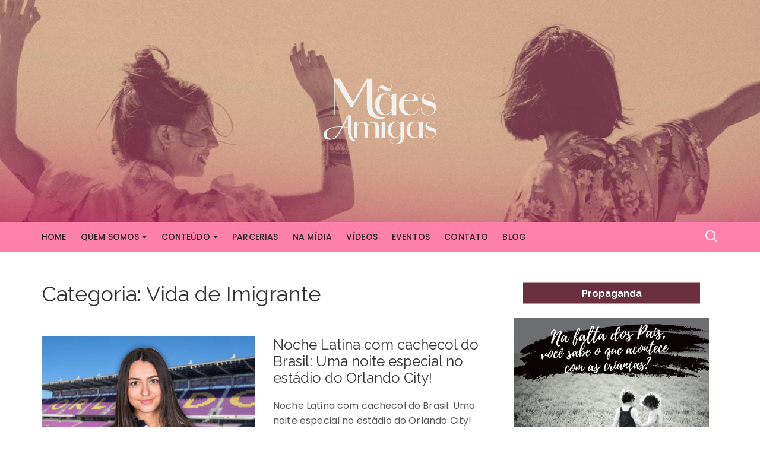

--- FILE ---
content_type: text/html; charset=UTF-8
request_url: https://maesamigasdeorlando.com/category/vida-de-imigrante/
body_size: 32993
content:
		<!doctype html>
		<html lang="pt-BR" id="kubio">
	 	<head>
		<meta charset="UTF-8">
		<meta name="viewport" content="width=device-width, initial-scale=1">
		<meta name="apple-mobile-web-app-capable" content="yes"> 
		<meta name="apple-mobile-web-app-status-bar-style" content="black">
		<link rel="profile" href="http://gmpg.org/xfn/11">
		<title>Vida de Imigrante &#8211; Mães Amigas de Orlando</title>
<meta name='robots' content='max-image-preview:large' />
<link rel='dns-prefetch' href='//www.googletagmanager.com' />
<link rel='dns-prefetch' href='//stats.wp.com' />
<link rel='dns-prefetch' href='//fonts.googleapis.com' />
<link rel='dns-prefetch' href='//pagead2.googlesyndication.com' />
<link rel='dns-prefetch' href='//fundingchoicesmessages.google.com' />
<link rel='preconnect' href='//c0.wp.com' />
<link rel="alternate" type="application/rss+xml" title="Feed para Mães Amigas de Orlando &raquo;" href="https://maesamigasdeorlando.com/feed/" />
<link rel="alternate" type="application/rss+xml" title="Feed de comentários para Mães Amigas de Orlando &raquo;" href="https://maesamigasdeorlando.com/comments/feed/" />
<link rel="alternate" type="application/rss+xml" title="Feed de categoria para Mães Amigas de Orlando &raquo; Vida de Imigrante" href="https://maesamigasdeorlando.com/category/vida-de-imigrante/feed/" />
					<script>
						(function(){
							var docEL = document.documentElement;
							var style = docEL.style;
							if (!("backgroundAttachment" in style)) return false;
							var oldValue = style.backgroundAttachment;
							style.backgroundAttachment = "fixed";
							var isSupported = (style.backgroundAttachment === "fixed");
							style.backgroundAttachment = oldValue;

							if(navigator.userAgent.toLowerCase().indexOf('mac') !== -1 && navigator.maxTouchPoints){
								isSupported = false;
							}

							if(!isSupported){
								console.warn('Kubio - Browser does not support attachment fix');
								document.documentElement.classList.add('kubio-attachment-fixed-support-fallback');
							}
						})()
					</script>

				<style id='wp-emoji-styles-inline-css' type='text/css'>

	img.wp-smiley, img.emoji {
		display: inline !important;
		border: none !important;
		box-shadow: none !important;
		height: 1em !important;
		width: 1em !important;
		margin: 0 0.07em !important;
		vertical-align: -0.1em !important;
		background: none !important;
		padding: 0 !important;
	}
/*# sourceURL=wp-emoji-styles-inline-css */
</style>
<link rel='stylesheet' id='wp-block-library-css' href='https://c0.wp.com/c/6.9/wp-includes/css/dist/block-library/style.min.css' type='text/css' media='all' />
<style id='classic-theme-styles-inline-css' type='text/css'>
/*! This file is auto-generated */
.wp-block-button__link{color:#fff;background-color:#32373c;border-radius:9999px;box-shadow:none;text-decoration:none;padding:calc(.667em + 2px) calc(1.333em + 2px);font-size:1.125em}.wp-block-file__button{background:#32373c;color:#fff;text-decoration:none}
/*# sourceURL=/wp-includes/css/classic-themes.min.css */
</style>
<link rel='stylesheet' id='kubio-block-library-css' href='https://maesamigasdeorlando.com/wp-content/plugins/kubio/build/block-library/style.css?ver=1767388975' type='text/css' media='all' />
<style id='kubio-block-library-inline-css' type='text/css'>
.kubio-shape-circles{background-image:url('https://maesamigasdeorlando.com/wp-content/plugins/kubio/lib/shapes/header-shapes/circles.png')}.kubio-shape-10degree-stripes{background-image:url('https://maesamigasdeorlando.com/wp-content/plugins/kubio/lib/shapes/header-shapes/10degree-stripes.png')}.kubio-shape-rounded-squares-blue{background-image:url('https://maesamigasdeorlando.com/wp-content/plugins/kubio/lib/shapes/header-shapes/rounded-squares-blue.png')}.kubio-shape-many-rounded-squares-blue{background-image:url('https://maesamigasdeorlando.com/wp-content/plugins/kubio/lib/shapes/header-shapes/many-rounded-squares-blue.png')}.kubio-shape-two-circles{background-image:url('https://maesamigasdeorlando.com/wp-content/plugins/kubio/lib/shapes/header-shapes/two-circles.png')}.kubio-shape-circles-2{background-image:url('https://maesamigasdeorlando.com/wp-content/plugins/kubio/lib/shapes/header-shapes/circles-2.png')}.kubio-shape-circles-3{background-image:url('https://maesamigasdeorlando.com/wp-content/plugins/kubio/lib/shapes/header-shapes/circles-3.png')}.kubio-shape-circles-gradient{background-image:url('https://maesamigasdeorlando.com/wp-content/plugins/kubio/lib/shapes/header-shapes/circles-gradient.png')}.kubio-shape-circles-white-gradient{background-image:url('https://maesamigasdeorlando.com/wp-content/plugins/kubio/lib/shapes/header-shapes/circles-white-gradient.png')}.kubio-shape-waves{background-image:url('https://maesamigasdeorlando.com/wp-content/plugins/kubio/lib/shapes/header-shapes/waves.png')}.kubio-shape-waves-inverted{background-image:url('https://maesamigasdeorlando.com/wp-content/plugins/kubio/lib/shapes/header-shapes/waves-inverted.png')}.kubio-shape-dots{background-image:url('https://maesamigasdeorlando.com/wp-content/plugins/kubio/lib/shapes/header-shapes/dots.png')}.kubio-shape-left-tilted-lines{background-image:url('https://maesamigasdeorlando.com/wp-content/plugins/kubio/lib/shapes/header-shapes/left-tilted-lines.png')}.kubio-shape-right-tilted-lines{background-image:url('https://maesamigasdeorlando.com/wp-content/plugins/kubio/lib/shapes/header-shapes/right-tilted-lines.png')}.kubio-shape-right-tilted-strips{background-image:url('https://maesamigasdeorlando.com/wp-content/plugins/kubio/lib/shapes/header-shapes/right-tilted-strips.png')}.kubio-shape-doodle{background-image:url('https://maesamigasdeorlando.com/wp-content/plugins/kubio/lib/shapes/header-shapes/doodle.png')}.kubio-shape-falling-stars{background-image:url('https://maesamigasdeorlando.com/wp-content/plugins/kubio/lib/shapes/header-shapes/falling-stars.png')}.kubio-shape-grain{background-image:url('https://maesamigasdeorlando.com/wp-content/plugins/kubio/lib/shapes/header-shapes/grain.png')}.kubio-shape-poly1{background-image:url('https://maesamigasdeorlando.com/wp-content/plugins/kubio/lib/shapes/header-shapes/poly1.png')}.kubio-shape-poly2{background-image:url('https://maesamigasdeorlando.com/wp-content/plugins/kubio/lib/shapes/header-shapes/poly2.png')}.kubio-shape-wavy-lines{background-image:url('https://maesamigasdeorlando.com/wp-content/plugins/kubio/lib/shapes/header-shapes/wavy-lines.png')}

:root { --kubio-color-1:47,124,255;--kubio-color-2:241,124,32;--kubio-color-3:78,186,154;--kubio-color-4:105,118,139;--kubio-color-5:255,255,255;--kubio-color-6:43,45,66;--kubio-color-1-variant-1:217,231,255;--kubio-color-1-variant-2:132,177,255;--kubio-color-1-variant-3:47,124,255;--kubio-color-1-variant-4:31,82,169;--kubio-color-1-variant-5:15,41,84;--kubio-color-2-variant-1:240,213,192;--kubio-color-2-variant-2:240,168,112;--kubio-color-2-variant-3:241,124,32;--kubio-color-2-variant-4:155,80,20;--kubio-color-2-variant-5:70,36,9;--kubio-color-3-variant-1:139,185,172;--kubio-color-3-variant-2:78,186,154;--kubio-color-3-variant-3:16,185,135;--kubio-color-3-variant-4:42,100,83;--kubio-color-3-variant-5:6,15,13;--kubio-color-4-variant-1:169,190,223;--kubio-color-4-variant-2:105,118,139;--kubio-color-4-variant-3:58,89,138;--kubio-color-4-variant-4:12,60,138;--kubio-color-4-variant-5:40,45,53;--kubio-color-5-variant-1:255,255,255;--kubio-color-5-variant-2:204,204,204;--kubio-color-5-variant-3:153,153,153;--kubio-color-5-variant-4:101,101,101;--kubio-color-5-variant-5:50,50,50;--kubio-color-6-variant-1:153,160,235;--kubio-color-6-variant-2:98,102,150;--kubio-color-6-variant-3:64,65,65;--kubio-color-6-variant-4:43,45,66;--kubio-color-6-variant-5:20,24,65 } .has-kubio-color-1-color{color:rgb(var(--kubio-color-1))} .has-kubio-color-1-background-color{background-color:rgb(var(--kubio-color-1))} [data-kubio] .has-kubio-color-1-color{color:rgb(var(--kubio-color-1))} [data-kubio] .has-kubio-color-1-background-color{background-color:rgb(var(--kubio-color-1))} .has-kubio-color-2-color{color:rgb(var(--kubio-color-2))} .has-kubio-color-2-background-color{background-color:rgb(var(--kubio-color-2))} [data-kubio] .has-kubio-color-2-color{color:rgb(var(--kubio-color-2))} [data-kubio] .has-kubio-color-2-background-color{background-color:rgb(var(--kubio-color-2))} .has-kubio-color-3-color{color:rgb(var(--kubio-color-3))} .has-kubio-color-3-background-color{background-color:rgb(var(--kubio-color-3))} [data-kubio] .has-kubio-color-3-color{color:rgb(var(--kubio-color-3))} [data-kubio] .has-kubio-color-3-background-color{background-color:rgb(var(--kubio-color-3))} .has-kubio-color-4-color{color:rgb(var(--kubio-color-4))} .has-kubio-color-4-background-color{background-color:rgb(var(--kubio-color-4))} [data-kubio] .has-kubio-color-4-color{color:rgb(var(--kubio-color-4))} [data-kubio] .has-kubio-color-4-background-color{background-color:rgb(var(--kubio-color-4))} .has-kubio-color-5-color{color:rgb(var(--kubio-color-5))} .has-kubio-color-5-background-color{background-color:rgb(var(--kubio-color-5))} [data-kubio] .has-kubio-color-5-color{color:rgb(var(--kubio-color-5))} [data-kubio] .has-kubio-color-5-background-color{background-color:rgb(var(--kubio-color-5))} .has-kubio-color-6-color{color:rgb(var(--kubio-color-6))} .has-kubio-color-6-background-color{background-color:rgb(var(--kubio-color-6))} [data-kubio] .has-kubio-color-6-color{color:rgb(var(--kubio-color-6))} [data-kubio] .has-kubio-color-6-background-color{background-color:rgb(var(--kubio-color-6))}



.h-y-container > *:not(:last-child),.h-x-container-inner > *{margin-bottom:20px;}.h-x-container-inner,.h-column__content > .h-x-container > *:last-child,.h-y-container > .kubio-block-inserter{margin-bottom:-20px;}.h-x-container-inner{margin-left:-10px;margin-right:-10px;}.h-x-container-inner > *{padding-left:10px;padding-right:10px;}[data-kubio] a:not([class*=wp-block-button]),.with-kubio-global-style a:not([class*=wp-block-button]),a:not([class*=wp-block-button])[data-kubio],.wp-block-woocommerce-mini-cart-contents a:not([class*=wp-block-button]){font-family:Mulish,Helvetica, Arial, Sans-Serif, serif;font-weight:600;font-size:1em;line-height:1.5;text-decoration:none;color:rgba(var(--kubio-color-1),1);}[data-kubio] a:not([class*=wp-block-button]):hover,.with-kubio-global-style a:not([class*=wp-block-button]):hover,a:not([class*=wp-block-button])[data-kubio]:hover,.wp-block-woocommerce-mini-cart-contents a:not([class*=wp-block-button]):hover{color:rgba(var(--kubio-color-1-variant-4),1);}[data-kubio] h1,.with-kubio-global-style h1,h1[data-kubio],.wp-block-woocommerce-mini-cart-contents h1{font-family:Mulish,Helvetica, Arial, Sans-Serif, serif;font-weight:700;font-size:5.5em;line-height:1.26;text-transform:none;color:rgba(var(--kubio-color-6),1);}[data-kubio] h2,.with-kubio-global-style h2,h2[data-kubio],.wp-block-woocommerce-mini-cart-contents h2{font-family:Mulish,Helvetica, Arial, Sans-Serif, serif;font-weight:700;font-size:3em;line-height:1.143;text-transform:none;color:rgba(var(--kubio-color-6),1);}[data-kubio] h3,.with-kubio-global-style h3,h3[data-kubio],.wp-block-woocommerce-mini-cart-contents h3{font-family:Mulish,Helvetica, Arial, Sans-Serif, serif;font-weight:700;font-size:1.8em;line-height:1.25;text-transform:none;color:rgba(var(--kubio-color-6),1);}[data-kubio] h4,.with-kubio-global-style h4,h4[data-kubio],.wp-block-woocommerce-mini-cart-contents h4{font-family:Mulish,Helvetica, Arial, Sans-Serif, serif;font-weight:500;font-size:1.4em;line-height:1.4;text-transform:none;color:rgba(var(--kubio-color-6),1);}[data-kubio] h5,.with-kubio-global-style h5,h5[data-kubio],.wp-block-woocommerce-mini-cart-contents h5{font-family:Mulish,Helvetica, Arial, Sans-Serif, serif;font-weight:400;font-size:1.125em;line-height:1.4;text-transform:none;color:rgba(var(--kubio-color-6),1);}[data-kubio] h6,.with-kubio-global-style h6,h6[data-kubio],.wp-block-woocommerce-mini-cart-contents h6{font-family:Mulish,Helvetica, Arial, Sans-Serif, serif;font-weight:400;font-size:0.9em;line-height:1.4;letter-spacing:1px;text-transform:uppercase;color:rgba(var(--kubio-color-1),1);}[data-kubio],.with-kubio-global-style,[data-kubio] p,.with-kubio-global-style p,p[data-kubio],.wp-block-woocommerce-mini-cart-contents{font-family:Mulish,Helvetica, Arial, Sans-Serif, serif;font-weight:300;font-size:16px;line-height:1.4;text-transform:none;color:rgba(var(--kubio-color-6-variant-4),1);}[data-kubio] .h-lead,.with-kubio-global-style .h-lead,.h-lead[data-kubio]{font-family:Mulish,Helvetica, Arial, Sans-Serif, serif;font-weight:400;font-size:1.2em;line-height:1.5;text-transform:none;color:rgba(var(--kubio-color-6),1);}div.h-section-global-spacing{padding-top:100px;padding-bottom:100px;}.h-global-transition,.h-global-transition-all,.h-global-transition-all *{transition-duration:1s;}[data-kubio] input[type='color'],[data-kubio] input[type='date'],[data-kubio] input[type='datetime'],[data-kubio] input[type='datetime-local'],[data-kubio] input[type='email'],[data-kubio] input[type='month'],[data-kubio] input[type='number'],[data-kubio] input[type='password'],[data-kubio] input[type='search'],[data-kubio] input[type='tel'],[data-kubio] input[type='text'],[data-kubio] input[type='url'],[data-kubio] input[type='week'],[data-kubio] input[type='time'],[data-kubio] input:not([type]),[data-kubio] textarea,[data-kubio] select{font-family:Syne,Helvetica, Arial, Sans-Serif, serif;font-weight:400;font-size:16px;line-height:1.6;text-transform:none;background-color:rgba(var(--kubio-color-5),1);border-top-color:rgba(var(--kubio-color-5-variant-2),1);border-top-width:1px;border-top-style:solid;border-right-color:rgba(var(--kubio-color-5-variant-2),1);border-right-width:1px;border-right-style:solid;border-bottom-color:rgba(var(--kubio-color-5-variant-2),1);border-bottom-width:1px;border-bottom-style:solid;border-left-color:rgba(var(--kubio-color-5-variant-2),1);border-left-width:1px;border-left-style:solid;border-top-left-radius:4px;border-top-right-radius:4px;border-bottom-left-radius:4px;border-bottom-right-radius:4px;padding-top:4px;padding-bottom:4px;padding-left:10px;padding-right:10px;margin-bottom:10px;}[data-kubio] input[type='color']:hover,[data-kubio] input[type='date']:hover,[data-kubio] input[type='datetime']:hover,[data-kubio] input[type='datetime-local']:hover,[data-kubio] input[type='email']:hover,[data-kubio] input[type='month']:hover,[data-kubio] input[type='number']:hover,[data-kubio] input[type='password']:hover,[data-kubio] input[type='search']:hover,[data-kubio] input[type='tel']:hover,[data-kubio] input[type='text']:hover,[data-kubio] input[type='url']:hover,[data-kubio] input[type='week']:hover,[data-kubio] input[type='time']:hover,[data-kubio] input:not([type]):hover,[data-kubio] textarea:hover,[data-kubio] select:hover{color:rgba(var(--kubio-color-6),1);border-top-color:rgba(var(--kubio-color-6-variant-1),1);border-right-color:rgba(var(--kubio-color-6-variant-1),1);border-bottom-color:rgba(var(--kubio-color-6-variant-1),1);border-left-color:rgba(var(--kubio-color-6-variant-1),1);}[data-kubio] input[type='color']:focus,[data-kubio] input[type='date']:focus,[data-kubio] input[type='datetime']:focus,[data-kubio] input[type='datetime-local']:focus,[data-kubio] input[type='email']:focus,[data-kubio] input[type='month']:focus,[data-kubio] input[type='number']:focus,[data-kubio] input[type='password']:focus,[data-kubio] input[type='search']:focus,[data-kubio] input[type='tel']:focus,[data-kubio] input[type='text']:focus,[data-kubio] input[type='url']:focus,[data-kubio] input[type='week']:focus,[data-kubio] input[type='time']:focus,[data-kubio] input:not([type]):focus,[data-kubio] textarea:focus,[data-kubio] select:focus{color:rgba(var(--kubio-color-6),1);border-top-color:rgba(var(--kubio-color-1),1);border-right-color:rgba(var(--kubio-color-1),1);border-bottom-color:rgba(var(--kubio-color-1),1);border-left-color:rgba(var(--kubio-color-1),1);}[data-kubio] input[type='button'],[data-kubio] button:where(:not(.wp-block-accordion-heading__toggle):not(.wp-block-navigation-submenu__toggle):not(.wc-block-mini-cart__button):not(.wp-block-woocommerce-accordion-header .accordion-item__toggle)){background-color:rgba(var(--kubio-color-1),1);border-top-color:rgba(var(--kubio-color-1),1);border-top-width:2px;border-top-style:solid;border-right-color:rgba(var(--kubio-color-1),1);border-right-width:2px;border-right-style:solid;border-bottom-color:rgba(var(--kubio-color-1),1);border-bottom-width:2px;border-bottom-style:solid;border-left-color:rgba(var(--kubio-color-1),1);border-left-width:2px;border-left-style:solid;border-top-left-radius:4px;border-top-right-radius:4px;border-bottom-left-radius:4px;border-bottom-right-radius:4px;font-family:Syne,Helvetica, Arial, Sans-Serif, serif;font-weight:400;color:rgba(var(--kubio-color-5),1);padding-top:8px;padding-bottom:8px;padding-left:25px;padding-right:24px;}[data-kubio] input[type='button']:hover,[data-kubio] button:where(:not(.wp-block-accordion-heading__toggle):not(.wp-block-navigation-submenu__toggle):not(.wc-block-mini-cart__button):not(.wp-block-woocommerce-accordion-header .accordion-item__toggle)):hover{background-color:rgba(var(--kubio-color-1-variant-4),1);border-top-color:rgba(var(--kubio-color-1-variant-4),1);border-right-color:rgba(var(--kubio-color-1-variant-4),1);border-bottom-color:rgba(var(--kubio-color-1-variant-4),1);border-left-color:rgba(var(--kubio-color-1-variant-4),1);}[data-kubio] input[type='button']:disabled,[data-kubio] button:where(:not(.wp-block-accordion-heading__toggle):not(.wp-block-navigation-submenu__toggle):not(.wc-block-mini-cart__button):not(.wp-block-woocommerce-accordion-header .accordion-item__toggle)):disabled,[data-kubio] input[type='button'][disabled],[data-kubio] button:where(:not(.wp-block-accordion-heading__toggle):not(.wp-block-navigation-submenu__toggle):not(.wc-block-mini-cart__button):not(.wp-block-woocommerce-accordion-header .accordion-item__toggle))[disabled]{background-color:rgba(var(--kubio-color-5-variant-2),1);border-top-color:rgba(var(--kubio-color-5-variant-2),1);border-right-color:rgba(var(--kubio-color-5-variant-2),1);border-bottom-color:rgba(var(--kubio-color-5-variant-2),1);border-left-color:rgba(var(--kubio-color-5-variant-2),1);color:rgba(var(--kubio-color-5-variant-3),1);}[data-kubio] input[type='submit'],[data-kubio] button[type='submit']{border-top-color:rgba(var(--kubio-color-1),1);border-top-width:2px;border-top-style:solid;border-right-color:rgba(var(--kubio-color-1),1);border-right-width:2px;border-right-style:solid;border-bottom-color:rgba(var(--kubio-color-1),1);border-bottom-width:2px;border-bottom-style:solid;border-left-color:rgba(var(--kubio-color-1),1);border-left-width:2px;border-left-style:solid;border-top-left-radius:4px;border-top-right-radius:4px;border-bottom-left-radius:4px;border-bottom-right-radius:4px;font-family:Syne,Helvetica, Arial, Sans-Serif, serif;font-weight:400;color:rgba(var(--kubio-color-5),1);padding-top:8px;padding-bottom:8px;padding-left:25px;padding-right:24px;background-color:rgba(var(--kubio-color-1),1);}[data-kubio] input[type='submit']:hover,[data-kubio] button[type='submit']:hover{border-top-color:rgba(var(--kubio-color-1-variant-4),1);border-right-color:rgba(var(--kubio-color-1-variant-4),1);border-bottom-color:rgba(var(--kubio-color-1-variant-4),1);border-left-color:rgba(var(--kubio-color-1-variant-4),1);background-color:rgba(var(--kubio-color-1-variant-4),1);}[data-kubio] input[type='submit']:disabled,[data-kubio] input[type='submit'][disabled],[data-kubio] button[type='submit']:disabled,[data-kubio] button[type='submit'][disabled]{border-top-color:rgba(var(--kubio-color-5-variant-2),1);border-right-color:rgba(var(--kubio-color-5-variant-2),1);border-bottom-color:rgba(var(--kubio-color-5-variant-2),1);border-left-color:rgba(var(--kubio-color-5-variant-2),1);color:rgba(var(--kubio-color-5-variant-3),1);background-color:rgba(var(--kubio-color-5-variant-2),1);}[data-kubio] input[type='reset'],[data-kubio] button[type='reset']{background-color:rgba(var(--kubio-color-1-variant-1),1);border-top-color:rgba(var(--kubio-color-1-variant-1),1);border-top-width:2px;border-top-style:solid;border-right-color:rgba(var(--kubio-color-1-variant-1),1);border-right-width:2px;border-right-style:solid;border-bottom-color:rgba(var(--kubio-color-1-variant-1),1);border-bottom-width:2px;border-bottom-style:solid;border-left-color:rgba(var(--kubio-color-1-variant-1),1);border-left-width:2px;border-left-style:solid;border-top-left-radius:4px;border-top-right-radius:4px;border-bottom-left-radius:4px;border-bottom-right-radius:4px;font-family:Syne,Helvetica, Arial, Sans-Serif, serif;font-weight:400;color:rgba(var(--kubio-color-6-variant-2),1);padding-top:8px;padding-bottom:8px;padding-left:25px;padding-right:24px;}[data-kubio] input[type='reset']:hover,[data-kubio] button[type='reset']:hover{background-color:rgba(var(--kubio-color-1-variant-2),1);border-top-color:rgba(var(--kubio-color-1-variant-2),1);border-right-color:rgba(var(--kubio-color-1-variant-2),1);border-bottom-color:rgba(var(--kubio-color-1-variant-2),1);border-left-color:rgba(var(--kubio-color-1-variant-2),1);}[data-kubio] input[type='reset']:disabled,[data-kubio] input[type='reset'][disabled],[data-kubio] button[type='reset']:disabled,[data-kubio] button[type='reset'][disabled]{background-color:rgba(var(--kubio-color-5-variant-2),1);border-top-color:rgba(var(--kubio-color-5-variant-2),1);border-right-color:rgba(var(--kubio-color-5-variant-2),1);border-bottom-color:rgba(var(--kubio-color-5-variant-2),1);border-left-color:rgba(var(--kubio-color-5-variant-2),1);color:rgba(var(--kubio-color-5-variant-3),1);}#kubio  .woocommerce a.button,#kubio  .woocommerce button.button,#kubio  .woocommerce input.button,#kubio  .woocommerce #respond input#submit{border-top-color:rgba(var(--kubio-color-2),1);border-top-width:2px;border-top-style:solid;border-right-color:rgba(var(--kubio-color-2),1);border-right-width:2px;border-right-style:solid;border-bottom-color:rgba(var(--kubio-color-2),1);border-bottom-width:2px;border-bottom-style:solid;border-left-color:rgba(var(--kubio-color-2),1);border-left-width:2px;border-left-style:solid;border-top-left-radius:4px;border-top-right-radius:4px;border-bottom-left-radius:4px;border-bottom-right-radius:4px;background-color:rgba(var(--kubio-color-2),1);font-family:Open Sans,Helvetica, Arial, Sans-Serif, serif;font-weight:400;font-size:14px;line-height:1.2;text-transform:none;color:rgba(var(--kubio-color-5),1);}#kubio  .woocommerce a.button:hover,#kubio  .woocommerce button.button:hover,#kubio  .woocommerce input.button:hover,#kubio  .woocommerce #respond input#submit:hover{border-top-color:rgba(var(--kubio-color-2-variant-4),1);border-right-color:rgba(var(--kubio-color-2-variant-4),1);border-bottom-color:rgba(var(--kubio-color-2-variant-4),1);border-left-color:rgba(var(--kubio-color-2-variant-4),1);background-color:rgba(var(--kubio-color-2-variant-4),1);}#kubio  .woocommerce a.button:disabled,#kubio  .woocommerce a.button[disabled],#kubio  .woocommerce button.button:disabled,#kubio  .woocommerce button.button[disabled],#kubio  .woocommerce input.button:disabled,#kubio  .woocommerce input.button[disabled],#kubio  .woocommerce #respond input#submit:disabled,#kubio  .woocommerce #respond input#submit[disabled]{border-top-color:rgba(var(--kubio-color-5-variant-2),1);border-right-color:rgba(var(--kubio-color-5-variant-2),1);border-bottom-color:rgba(var(--kubio-color-5-variant-2),1);border-left-color:rgba(var(--kubio-color-5-variant-2),1);background-color:rgba(var(--kubio-color-5-variant-2),1);color:rgba(var(--kubio-color-5-variant-4),1);}#kubio  .woocommerce a.button.woocommerce-form-login__submit,#kubio  .woocommerce a.button.add_to_cart_button,#kubio  .woocommerce a.button.alt,#kubio  .woocommerce button.button.woocommerce-form-login__submit,#kubio  .woocommerce button.button.add_to_cart_button,#kubio  .woocommerce button.button.alt,#kubio  .woocommerce input.button.woocommerce-form-login__submit,#kubio  .woocommerce input.button.add_to_cart_button,#kubio  .woocommerce input.button.alt,#kubio  .woocommerce #respond input#submit.woocommerce-form-login__submit,#kubio  .woocommerce #respond input#submit.add_to_cart_button,#kubio  .woocommerce #respond input#submit.alt{background-color:rgba(var(--kubio-color-1),1);border-top-color:rgba(var(--kubio-color-1),1);border-top-width:2px;border-top-style:solid;border-right-color:rgba(var(--kubio-color-1),1);border-right-width:2px;border-right-style:solid;border-bottom-color:rgba(var(--kubio-color-1),1);border-bottom-width:2px;border-bottom-style:solid;border-left-color:rgba(var(--kubio-color-1),1);border-left-width:2px;border-left-style:solid;border-top-left-radius:4px;border-top-right-radius:4px;border-bottom-left-radius:4px;border-bottom-right-radius:4px;font-family:Open Sans,Helvetica, Arial, Sans-Serif, serif;font-weight:400;font-size:14px;line-height:1.2;text-transform:none;color:rgba(var(--kubio-color-5),1);box-shadow:0px 27px 15px -24px rgba(0,0,0,0.5) ;}#kubio  .woocommerce a.button.woocommerce-form-login__submit:hover,#kubio  .woocommerce a.button.add_to_cart_button:hover,#kubio  .woocommerce a.button.alt:hover,#kubio  .woocommerce button.button.woocommerce-form-login__submit:hover,#kubio  .woocommerce button.button.add_to_cart_button:hover,#kubio  .woocommerce button.button.alt:hover,#kubio  .woocommerce input.button.woocommerce-form-login__submit:hover,#kubio  .woocommerce input.button.add_to_cart_button:hover,#kubio  .woocommerce input.button.alt:hover,#kubio  .woocommerce #respond input#submit.woocommerce-form-login__submit:hover,#kubio  .woocommerce #respond input#submit.add_to_cart_button:hover,#kubio  .woocommerce #respond input#submit.alt:hover{background-color:rgba(var(--kubio-color-1-variant-4),1);border-top-color:rgba(var(--kubio-color-1-variant-4),1);border-right-color:rgba(var(--kubio-color-1-variant-4),1);border-bottom-color:rgba(var(--kubio-color-1-variant-4),1);border-left-color:rgba(var(--kubio-color-1-variant-4),1);}#kubio  .woocommerce a.button.woocommerce-form-login__submit:disabled,#kubio  .woocommerce a.button.woocommerce-form-login__submit[disabled],#kubio  .woocommerce a.button.add_to_cart_button:disabled,#kubio  .woocommerce a.button.add_to_cart_button[disabled],#kubio  .woocommerce a.button.alt:disabled,#kubio  .woocommerce a.button.alt[disabled],#kubio  .woocommerce button.button.woocommerce-form-login__submit:disabled,#kubio  .woocommerce button.button.woocommerce-form-login__submit[disabled],#kubio  .woocommerce button.button.add_to_cart_button:disabled,#kubio  .woocommerce button.button.add_to_cart_button[disabled],#kubio  .woocommerce button.button.alt:disabled,#kubio  .woocommerce button.button.alt[disabled],#kubio  .woocommerce input.button.woocommerce-form-login__submit:disabled,#kubio  .woocommerce input.button.woocommerce-form-login__submit[disabled],#kubio  .woocommerce input.button.add_to_cart_button:disabled,#kubio  .woocommerce input.button.add_to_cart_button[disabled],#kubio  .woocommerce input.button.alt:disabled,#kubio  .woocommerce input.button.alt[disabled],#kubio  .woocommerce #respond input#submit.woocommerce-form-login__submit:disabled,#kubio  .woocommerce #respond input#submit.woocommerce-form-login__submit[disabled],#kubio  .woocommerce #respond input#submit.add_to_cart_button:disabled,#kubio  .woocommerce #respond input#submit.add_to_cart_button[disabled],#kubio  .woocommerce #respond input#submit.alt:disabled,#kubio  .woocommerce #respond input#submit.alt[disabled]{background-color:rgba(var(--kubio-color-5-variant-2),1);border-top-color:rgba(var(--kubio-color-5-variant-2),1);border-right-color:rgba(var(--kubio-color-5-variant-2),1);border-bottom-color:rgba(var(--kubio-color-5-variant-2),1);border-left-color:rgba(var(--kubio-color-5-variant-2),1);color:rgba(var(--kubio-color-5-variant-4),1);}#kubio  .woocommerce-loop-product__link .onsale,#kubio  .single-product .onsale{background-color:rgba(var(--kubio-color-3-variant-2),1);color:rgba(var(--kubio-color-5),1);padding-top:5px;padding-bottom:5px;padding-left:10px;padding-right:10px;border-top-left-radius:10px;border-top-right-radius:10px;border-bottom-left-radius:10px;border-bottom-right-radius:10px;}@media (min-width: 768px) and (max-width: 1023px){[data-kubio] h1,.with-kubio-global-style h1,h1[data-kubio],.wp-block-woocommerce-mini-cart-contents h1{font-size:5em;}div.h-section-global-spacing{padding-top:60px;padding-bottom:60px;}}@media (max-width: 767px){[data-kubio] h1,.with-kubio-global-style h1,h1[data-kubio],.wp-block-woocommerce-mini-cart-contents h1{font-size:2.5em;}div.h-section-global-spacing{padding-top:30px;padding-bottom:30px;}}
/*# sourceURL=kubio-block-library-inline-css */
</style>
<link rel='stylesheet' id='mediaelement-css' href='https://c0.wp.com/c/6.9/wp-includes/js/mediaelement/mediaelementplayer-legacy.min.css' type='text/css' media='all' />
<link rel='stylesheet' id='wp-mediaelement-css' href='https://c0.wp.com/c/6.9/wp-includes/js/mediaelement/wp-mediaelement.min.css' type='text/css' media='all' />
<style id='jetpack-sharing-buttons-style-inline-css' type='text/css'>
.jetpack-sharing-buttons__services-list{display:flex;flex-direction:row;flex-wrap:wrap;gap:0;list-style-type:none;margin:5px;padding:0}.jetpack-sharing-buttons__services-list.has-small-icon-size{font-size:12px}.jetpack-sharing-buttons__services-list.has-normal-icon-size{font-size:16px}.jetpack-sharing-buttons__services-list.has-large-icon-size{font-size:24px}.jetpack-sharing-buttons__services-list.has-huge-icon-size{font-size:36px}@media print{.jetpack-sharing-buttons__services-list{display:none!important}}.editor-styles-wrapper .wp-block-jetpack-sharing-buttons{gap:0;padding-inline-start:0}ul.jetpack-sharing-buttons__services-list.has-background{padding:1.25em 2.375em}
/*# sourceURL=https://maesamigasdeorlando.com/wp-content/plugins/jetpack/_inc/blocks/sharing-buttons/view.css */
</style>
<style id='global-styles-inline-css' type='text/css'>
:root{--wp--preset--aspect-ratio--square: 1;--wp--preset--aspect-ratio--4-3: 4/3;--wp--preset--aspect-ratio--3-4: 3/4;--wp--preset--aspect-ratio--3-2: 3/2;--wp--preset--aspect-ratio--2-3: 2/3;--wp--preset--aspect-ratio--16-9: 16/9;--wp--preset--aspect-ratio--9-16: 9/16;--wp--preset--color--black: #000000;--wp--preset--color--cyan-bluish-gray: #abb8c3;--wp--preset--color--white: #ffffff;--wp--preset--color--pale-pink: #f78da7;--wp--preset--color--vivid-red: #cf2e2e;--wp--preset--color--luminous-vivid-orange: #ff6900;--wp--preset--color--luminous-vivid-amber: #fcb900;--wp--preset--color--light-green-cyan: #7bdcb5;--wp--preset--color--vivid-green-cyan: #00d084;--wp--preset--color--pale-cyan-blue: #8ed1fc;--wp--preset--color--vivid-cyan-blue: #0693e3;--wp--preset--color--vivid-purple: #9b51e0;--wp--preset--color--kubio-color-1: rgba(var(--kubio-color-1), 1);--wp--preset--color--kubio-color-2: rgba(var(--kubio-color-2), 1);--wp--preset--color--kubio-color-3: rgba(var(--kubio-color-3), 1);--wp--preset--color--kubio-color-4: rgba(var(--kubio-color-4), 1);--wp--preset--color--kubio-color-5: rgba(var(--kubio-color-5), 1);--wp--preset--color--kubio-color-6: rgba(var(--kubio-color-6), 1);--wp--preset--gradient--vivid-cyan-blue-to-vivid-purple: linear-gradient(135deg,rgb(6,147,227) 0%,rgb(155,81,224) 100%);--wp--preset--gradient--light-green-cyan-to-vivid-green-cyan: linear-gradient(135deg,rgb(122,220,180) 0%,rgb(0,208,130) 100%);--wp--preset--gradient--luminous-vivid-amber-to-luminous-vivid-orange: linear-gradient(135deg,rgb(252,185,0) 0%,rgb(255,105,0) 100%);--wp--preset--gradient--luminous-vivid-orange-to-vivid-red: linear-gradient(135deg,rgb(255,105,0) 0%,rgb(207,46,46) 100%);--wp--preset--gradient--very-light-gray-to-cyan-bluish-gray: linear-gradient(135deg,rgb(238,238,238) 0%,rgb(169,184,195) 100%);--wp--preset--gradient--cool-to-warm-spectrum: linear-gradient(135deg,rgb(74,234,220) 0%,rgb(151,120,209) 20%,rgb(207,42,186) 40%,rgb(238,44,130) 60%,rgb(251,105,98) 80%,rgb(254,248,76) 100%);--wp--preset--gradient--blush-light-purple: linear-gradient(135deg,rgb(255,206,236) 0%,rgb(152,150,240) 100%);--wp--preset--gradient--blush-bordeaux: linear-gradient(135deg,rgb(254,205,165) 0%,rgb(254,45,45) 50%,rgb(107,0,62) 100%);--wp--preset--gradient--luminous-dusk: linear-gradient(135deg,rgb(255,203,112) 0%,rgb(199,81,192) 50%,rgb(65,88,208) 100%);--wp--preset--gradient--pale-ocean: linear-gradient(135deg,rgb(255,245,203) 0%,rgb(182,227,212) 50%,rgb(51,167,181) 100%);--wp--preset--gradient--electric-grass: linear-gradient(135deg,rgb(202,248,128) 0%,rgb(113,206,126) 100%);--wp--preset--gradient--midnight: linear-gradient(135deg,rgb(2,3,129) 0%,rgb(40,116,252) 100%);--wp--preset--font-size--small: 13px;--wp--preset--font-size--medium: 20px;--wp--preset--font-size--large: 36px;--wp--preset--font-size--x-large: 42px;--wp--preset--spacing--20: 0.44rem;--wp--preset--spacing--30: 0.67rem;--wp--preset--spacing--40: 1rem;--wp--preset--spacing--50: 1.5rem;--wp--preset--spacing--60: 2.25rem;--wp--preset--spacing--70: 3.38rem;--wp--preset--spacing--80: 5.06rem;--wp--preset--shadow--natural: 6px 6px 9px rgba(0, 0, 0, 0.2);--wp--preset--shadow--deep: 12px 12px 50px rgba(0, 0, 0, 0.4);--wp--preset--shadow--sharp: 6px 6px 0px rgba(0, 0, 0, 0.2);--wp--preset--shadow--outlined: 6px 6px 0px -3px rgb(255, 255, 255), 6px 6px rgb(0, 0, 0);--wp--preset--shadow--crisp: 6px 6px 0px rgb(0, 0, 0);}:where(.is-layout-flex){gap: 0.5em;}:where(.is-layout-grid){gap: 0.5em;}body .is-layout-flex{display: flex;}.is-layout-flex{flex-wrap: wrap;align-items: center;}.is-layout-flex > :is(*, div){margin: 0;}body .is-layout-grid{display: grid;}.is-layout-grid > :is(*, div){margin: 0;}:where(.wp-block-columns.is-layout-flex){gap: 2em;}:where(.wp-block-columns.is-layout-grid){gap: 2em;}:where(.wp-block-post-template.is-layout-flex){gap: 1.25em;}:where(.wp-block-post-template.is-layout-grid){gap: 1.25em;}.has-black-color{color: var(--wp--preset--color--black) !important;}.has-cyan-bluish-gray-color{color: var(--wp--preset--color--cyan-bluish-gray) !important;}.has-white-color{color: var(--wp--preset--color--white) !important;}.has-pale-pink-color{color: var(--wp--preset--color--pale-pink) !important;}.has-vivid-red-color{color: var(--wp--preset--color--vivid-red) !important;}.has-luminous-vivid-orange-color{color: var(--wp--preset--color--luminous-vivid-orange) !important;}.has-luminous-vivid-amber-color{color: var(--wp--preset--color--luminous-vivid-amber) !important;}.has-light-green-cyan-color{color: var(--wp--preset--color--light-green-cyan) !important;}.has-vivid-green-cyan-color{color: var(--wp--preset--color--vivid-green-cyan) !important;}.has-pale-cyan-blue-color{color: var(--wp--preset--color--pale-cyan-blue) !important;}.has-vivid-cyan-blue-color{color: var(--wp--preset--color--vivid-cyan-blue) !important;}.has-vivid-purple-color{color: var(--wp--preset--color--vivid-purple) !important;}.has-kubio-color-1-color{color: var(--wp--preset--color--kubio-color-1) !important;}.has-kubio-color-2-color{color: var(--wp--preset--color--kubio-color-2) !important;}.has-kubio-color-3-color{color: var(--wp--preset--color--kubio-color-3) !important;}.has-kubio-color-4-color{color: var(--wp--preset--color--kubio-color-4) !important;}.has-kubio-color-5-color{color: var(--wp--preset--color--kubio-color-5) !important;}.has-kubio-color-6-color{color: var(--wp--preset--color--kubio-color-6) !important;}.has-black-background-color{background-color: var(--wp--preset--color--black) !important;}.has-cyan-bluish-gray-background-color{background-color: var(--wp--preset--color--cyan-bluish-gray) !important;}.has-white-background-color{background-color: var(--wp--preset--color--white) !important;}.has-pale-pink-background-color{background-color: var(--wp--preset--color--pale-pink) !important;}.has-vivid-red-background-color{background-color: var(--wp--preset--color--vivid-red) !important;}.has-luminous-vivid-orange-background-color{background-color: var(--wp--preset--color--luminous-vivid-orange) !important;}.has-luminous-vivid-amber-background-color{background-color: var(--wp--preset--color--luminous-vivid-amber) !important;}.has-light-green-cyan-background-color{background-color: var(--wp--preset--color--light-green-cyan) !important;}.has-vivid-green-cyan-background-color{background-color: var(--wp--preset--color--vivid-green-cyan) !important;}.has-pale-cyan-blue-background-color{background-color: var(--wp--preset--color--pale-cyan-blue) !important;}.has-vivid-cyan-blue-background-color{background-color: var(--wp--preset--color--vivid-cyan-blue) !important;}.has-vivid-purple-background-color{background-color: var(--wp--preset--color--vivid-purple) !important;}.has-kubio-color-1-background-color{background-color: var(--wp--preset--color--kubio-color-1) !important;}.has-kubio-color-2-background-color{background-color: var(--wp--preset--color--kubio-color-2) !important;}.has-kubio-color-3-background-color{background-color: var(--wp--preset--color--kubio-color-3) !important;}.has-kubio-color-4-background-color{background-color: var(--wp--preset--color--kubio-color-4) !important;}.has-kubio-color-5-background-color{background-color: var(--wp--preset--color--kubio-color-5) !important;}.has-kubio-color-6-background-color{background-color: var(--wp--preset--color--kubio-color-6) !important;}.has-black-border-color{border-color: var(--wp--preset--color--black) !important;}.has-cyan-bluish-gray-border-color{border-color: var(--wp--preset--color--cyan-bluish-gray) !important;}.has-white-border-color{border-color: var(--wp--preset--color--white) !important;}.has-pale-pink-border-color{border-color: var(--wp--preset--color--pale-pink) !important;}.has-vivid-red-border-color{border-color: var(--wp--preset--color--vivid-red) !important;}.has-luminous-vivid-orange-border-color{border-color: var(--wp--preset--color--luminous-vivid-orange) !important;}.has-luminous-vivid-amber-border-color{border-color: var(--wp--preset--color--luminous-vivid-amber) !important;}.has-light-green-cyan-border-color{border-color: var(--wp--preset--color--light-green-cyan) !important;}.has-vivid-green-cyan-border-color{border-color: var(--wp--preset--color--vivid-green-cyan) !important;}.has-pale-cyan-blue-border-color{border-color: var(--wp--preset--color--pale-cyan-blue) !important;}.has-vivid-cyan-blue-border-color{border-color: var(--wp--preset--color--vivid-cyan-blue) !important;}.has-vivid-purple-border-color{border-color: var(--wp--preset--color--vivid-purple) !important;}.has-kubio-color-1-border-color{border-color: var(--wp--preset--color--kubio-color-1) !important;}.has-kubio-color-2-border-color{border-color: var(--wp--preset--color--kubio-color-2) !important;}.has-kubio-color-3-border-color{border-color: var(--wp--preset--color--kubio-color-3) !important;}.has-kubio-color-4-border-color{border-color: var(--wp--preset--color--kubio-color-4) !important;}.has-kubio-color-5-border-color{border-color: var(--wp--preset--color--kubio-color-5) !important;}.has-kubio-color-6-border-color{border-color: var(--wp--preset--color--kubio-color-6) !important;}.has-vivid-cyan-blue-to-vivid-purple-gradient-background{background: var(--wp--preset--gradient--vivid-cyan-blue-to-vivid-purple) !important;}.has-light-green-cyan-to-vivid-green-cyan-gradient-background{background: var(--wp--preset--gradient--light-green-cyan-to-vivid-green-cyan) !important;}.has-luminous-vivid-amber-to-luminous-vivid-orange-gradient-background{background: var(--wp--preset--gradient--luminous-vivid-amber-to-luminous-vivid-orange) !important;}.has-luminous-vivid-orange-to-vivid-red-gradient-background{background: var(--wp--preset--gradient--luminous-vivid-orange-to-vivid-red) !important;}.has-very-light-gray-to-cyan-bluish-gray-gradient-background{background: var(--wp--preset--gradient--very-light-gray-to-cyan-bluish-gray) !important;}.has-cool-to-warm-spectrum-gradient-background{background: var(--wp--preset--gradient--cool-to-warm-spectrum) !important;}.has-blush-light-purple-gradient-background{background: var(--wp--preset--gradient--blush-light-purple) !important;}.has-blush-bordeaux-gradient-background{background: var(--wp--preset--gradient--blush-bordeaux) !important;}.has-luminous-dusk-gradient-background{background: var(--wp--preset--gradient--luminous-dusk) !important;}.has-pale-ocean-gradient-background{background: var(--wp--preset--gradient--pale-ocean) !important;}.has-electric-grass-gradient-background{background: var(--wp--preset--gradient--electric-grass) !important;}.has-midnight-gradient-background{background: var(--wp--preset--gradient--midnight) !important;}.has-small-font-size{font-size: var(--wp--preset--font-size--small) !important;}.has-medium-font-size{font-size: var(--wp--preset--font-size--medium) !important;}.has-large-font-size{font-size: var(--wp--preset--font-size--large) !important;}.has-x-large-font-size{font-size: var(--wp--preset--font-size--x-large) !important;}
:where(.wp-block-post-template.is-layout-flex){gap: 1.25em;}:where(.wp-block-post-template.is-layout-grid){gap: 1.25em;}
:where(.wp-block-term-template.is-layout-flex){gap: 1.25em;}:where(.wp-block-term-template.is-layout-grid){gap: 1.25em;}
:where(.wp-block-columns.is-layout-flex){gap: 2em;}:where(.wp-block-columns.is-layout-grid){gap: 2em;}
:root :where(.wp-block-pullquote){font-size: 1.5em;line-height: 1.6;}
/*# sourceURL=global-styles-inline-css */
</style>
<link rel='stylesheet' id='contact-form-7-css' href='https://maesamigasdeorlando.com/wp-content/plugins/contact-form-7/includes/css/styles.css?ver=6.1.4' type='text/css' media='all' />
<link async rel="preload" as="style" onload="this.onload=null;this.rel='stylesheet'" id='kubio-google-fonts-css' href='https://fonts.googleapis.com/css?family=Open+Sans%3A300%2C300italic%2C400%2C400italic%2C600%2C600italic%2C700%2C700italic%2C800%2C800italic%7CMulish%3A300%2C400%2C400italic%2C500%2C600%2C700%2C700italic%7CRoboto%3A100%2C100italic%2C300%2C300italic%2C400%2C400italic%2C500%2C500italic%2C600%2C700%2C700italic%2C900%2C900italic%7CCarter+One%3A400%7CPoppins%3A300%2C400%2C500%2C600%2C700%2C900%7CSyne%3A400%2C400italic%2C600%2C700%2C700italic%7CSyncopate%3A700&#038;display=swap' type='text/css' media='all' />
<noscript><link async rel='stylesheet' href='https://fonts.googleapis.com/css?family=Open+Sans%3A300%2C300italic%2C400%2C400italic%2C600%2C600italic%2C700%2C700italic%2C800%2C800italic%7CMulish%3A300%2C400%2C400italic%2C500%2C600%2C700%2C700italic%7CRoboto%3A100%2C100italic%2C300%2C300italic%2C400%2C400italic%2C500%2C500italic%2C600%2C700%2C700italic%2C900%2C900italic%7CCarter+One%3A400%7CPoppins%3A300%2C400%2C500%2C600%2C700%2C900%7CSyne%3A400%2C400italic%2C600%2C700%2C700italic%7CSyncopate%3A700&#038;display=swap' media='all'></noscript><link rel="preload" as="style" onload="this.onload=null;this.rel='stylesheet'" id='kubio-third-party-blocks-css' href='https://maesamigasdeorlando.com/wp-content/plugins/kubio/build/third-party-blocks/style.css?ver=1767388975' type='text/css' media='all' />
<noscript><link rel='stylesheet' href='https://maesamigasdeorlando.com/wp-content/plugins/kubio/build/third-party-blocks/style.css?ver=1767388975' media='all'></noscript><link rel='stylesheet' id='cream-blog-pro-style-css' href='https://maesamigasdeorlando.com/wp-content/themes/cream-blog-pro/style.css?ver=6.9' type='text/css' media='all' />
<link rel='stylesheet' id='cream-blog-pro-fonts-css' href='//fonts.googleapis.com/css?family=Raleway%3A400%2C400i%2C500%2C500i%2C600%2C600i%2C700%2C700i%2C800%2C800i%2C900%2C900i%7CPoppins%3A400%2C400i%2C500%2C500i%2C600%2C600i%2C700%2C700i%2C800%2C800i&#038;subset=latin%2Clatin-ext&#038;ver=6.9' type='text/css' media='all' />
<link rel='stylesheet' id='cream-blog-pro-main-css' href='https://maesamigasdeorlando.com/wp-content/themes/cream-blog-pro/assets/dist/css/main.css?ver=6.9' type='text/css' media='all' />
<script type="text/javascript" src="https://c0.wp.com/c/6.9/wp-includes/js/jquery/jquery.min.js" id="jquery-core-js"></script>
<script type="text/javascript" src="https://c0.wp.com/c/6.9/wp-includes/js/jquery/jquery-migrate.min.js" id="jquery-migrate-js"></script>

<!-- Snippet da etiqueta do Google (gtag.js) adicionado pelo Site Kit -->
<!-- Snippet do Google Análises adicionado pelo Site Kit -->
<script type="text/javascript" src="https://www.googletagmanager.com/gtag/js?id=GT-P3MWKBK" id="google_gtagjs-js" async></script>
<script type="text/javascript" id="google_gtagjs-js-after">
/* <![CDATA[ */
window.dataLayer = window.dataLayer || [];function gtag(){dataLayer.push(arguments);}
gtag("set","linker",{"domains":["maesamigasdeorlando.com"]});
gtag("js", new Date());
gtag("set", "developer_id.dZTNiMT", true);
gtag("config", "GT-P3MWKBK");
//# sourceURL=google_gtagjs-js-after
/* ]]> */
</script>
<link rel="https://api.w.org/" href="https://maesamigasdeorlando.com/wp-json/" /><link rel="alternate" title="JSON" type="application/json" href="https://maesamigasdeorlando.com/wp-json/wp/v2/categories/424" /><link rel="EditURI" type="application/rsd+xml" title="RSD" href="https://maesamigasdeorlando.com/xmlrpc.php?rsd" />
<meta name="generator" content="WordPress 6.9" />
<meta name="generator" content="Site Kit by Google 1.171.0" /><meta name="format-detection" content="telephone=no">	<style>img#wpstats{display:none}</style>
				<noscript>
			<style>
				img.lazyload {
				 	display: none;
				}

				img.image-fallback {
				 	display: block;
				}
			</style>
		</noscript>
		<style>
			h1, h2, h3, h4, h5, h6, .h1, .h2, .h3, .h4, .h5, .h6 {
									font-family: Raleway;
									
			}
			
			h1, .h1 {
									font-weight: 400;
										font-style: inherit;
										line-height: 1.2;
										text-transform: inherit;
								}
			h2, .h2 {
									font-weight: 400;
										font-style: inherit;
										line-height: 1.2;
										text-transform: inherit;
								}
			h3, .h3 {
									font-weight: 400;
										font-style: inherit;
										line-height: 1.2;
										text-transform: inherit;
								}
			h4, .h4 {
									font-weight: 400;
										font-style: inherit;
										line-height: 1.2;
										text-transform: inherit;
								}
			h5, .h5 {
									font-weight: 400;
										font-style: inherit;
										line-height: 1.2;
										text-transform: inherit;
								}
			h6, .h6 {
									font-weight: 400;
										font-style: inherit;
										line-height: 1.2;
										text-transform: inherit;
								}

			.header-style-1 .site-identity .site-title,
			.header-style-2 .site-identity .site-title, 
			.header-style-3 .site-identity .site-title, 
			.header-style-4 .site-identity .site-title, 
			.header-style-5 .site-identity .site-title, 
			.header-style-6 .site-identity .site-title {

									font-family: Raleway;
										font-weight: 800;
										font-style: inherit;
										line-height: 1.2;
										text-transform: inherit;
								}

			body {

									font-family: Poppins;
										font-weight: 400;
										font-style: inherit;
										line-height: 1.6;
										letter-spacing: 0.15px;
										text-transform: inherit;
								}

			.cd-banner-style-1 .contant-holder h2,
			#cb-slider-carousel-4 .post-title h2,
			.cb-banner-style-3 .post-title h2, 
			.cb-banner-style-5 .post-title h2,
			.cb-banner-style-3 .common-gutter .post-title h2, 
			.cb-banner-style-5 .common-gutter .post-title h2,
			.cb-banner-style-6 .post-contents .post-title h2,
			#cb-slider-style-6 .post-contents .post-title h2,
			#cb-banner-style-2 .post-contents .post-title h3 {

									font-family: Raleway;
										font-weight: 400;
										font-style: inherit;
										line-height: 1.2;
										letter-spacing: 0px;
										text-transform: inherit;
								}

			.cb-big-posts .cb-post-box .post-title h3,
			.cb-list-style-2 .post-title h3,
			.cb-image-bricks #bricks-row .brick-item .post-title h3,
			.cb-grid-style-4 .post-title h3, 
			.cb-post-bricks .post-title h3,
			.post-page-entry .page-title h1, 
			.post-page-entry .page-title h2, 
			.post-page-entry .page-title h3,
			.cb-alt-list-style .post-title h3,
			.page-title h1, 
			.page-title h2, 
			.page-title h3,
			.woocommerce h1,
			.editorial-style-1 .post-title h3, 
			.editorial-style-2 .post-title h3 {

									font-family: Raleway;
										font-weight: 400;
										font-style: inherit;
										line-height: 1.2;
										letter-spacing: 0px;
										text-transform: inherit;
								}

			.metas-list .posted-by span,
			.metas-list .posted-by a,
			.metas-list .posted-date span,
			.metas-list .posted-date a,
			.metas-list .comment a {

									font-family: Poppins;
										font-weight: 400;
										font-style: inherit;
										letter-spacing: 0px;
										font-size: 14px;
										text-transform: inherit;
								}
			
			 
			section .section-title h2 {

									font-family: Raleway;
										font-weight: 700;
										font-style: inherit;
										letter-spacing: 0px;
										text-transform: inherit;
								}
			
			.widget .widget-title h3,
			.cb-footer .widget-title h3,
			.cb-footer .widget .widget-title h3,
			.sidebar-layout-two .widget .widget-title h3 {

									font-family: Raleway;
										font-weight: 700;
										font-style: inherit;
										letter-spacing: 0px;
										text-transform: inherit;
								}
							.header-style-3 .mask {

					background-color: #ffffff;
				}

								.header-style-3 .mask {

					opacity: -1.0;
				}
								
				#toTop,
				.is-sticky #cb-stickhead,
				.header-style-2 .cb-navigation-main-outer, 
				.header-style-3 .cb-navigation-main-outer, 
				.header-style-4 .cb-navigation-main-outer, 
				.header-style-5 .cb-navigation-main-outer, 
				.header-style-6 .cb-navigation-main-outer,
				ul.post-categories li a,
				.owl-carousel .owl-nav button.owl-prev, 
				.owl-carousel .owl-nav button.owl-next,
				.widget .widget-title h3,
				.cb-pagination .pagi-style-1 .nav-links span.current, 
				.cb-pagination .pagi-style-2 .nav-links span.current,
				.cb-pagination .pagi-style-3 a, 
				.cb-pagination .pagi-style-4 a,
				.cb-feaured .permalink a,
				.cb-feaured.featured-style-2 .permalink a,
				.cb-vblog-block .card figure figcaption,
				#header-search input[type="submit"], 
				.search-box input[type="submit"], 
				.widget_product_search input[type="submit"], 
				.widget_search input[type="submit"],
				.cb-custom-category ul li a,
				.cb-author-widget .author-bio a:after,
				#comments form input[type="submit"],
				.post-tags a,
				.woocommerce #respond input#submit, 
				.woocommerce a.button, 
				.woocommerce button.button, 
				.woocommerce input.button, 
				.woocommerce .wc-forward, 
				.woocommerce a.added_to_cart, 
				.woocommerce #respond input#submit.alt, 
				.woocommerce a.button.alt, 
				.woocommerce button.button.alt, 
				.woocommerce input.button.alt,
				.woocommerce nav.woocommerce-pagination ul li span.current,
				.calendar_wrap caption,
				.widget_product_search button,
				.cb-instagram .feeds-entry .follow a,
				.woocommerce .widget_price_filter .ui-slider .ui-slider-handle,
				.woocommerce .widget_price_filter .ui-slider .ui-slider-range,
				.section-title h2::after, 
				.cb-footer .widget-title h3::after,
				.jetpack_subscription_widget input[type="submit"],
				.sidebar-layout-two .widget .widget-title,
				.cbl-post-widget .cb-post-box .thumbnail-count-container .post-count,
				.metas-list li.posted-date::before {

					background-color: #6b3040;
				}
				
				.cb-feaured .permalink a,
				.cb-pagination .pagi-style-1 .nav-links span.current, 
				.cb-pagination .pagi-style-2 .nav-links span.current,
				.cb-pagination .pagi-style-3 a, 
				.cb-pagination .pagi-style-4 a,
				.cb-feaured.featured-style-2 .permalink a,
				.author-box .author-social ul li a,
				#comments form input[type="submit"] {

					border-color: #6b3040;
				}

				#comments div#respond h3#reply-title::after,
				#comments h2.comments-title:after {

					border-bottom-color: #6b3040;
				}

				.woocommerce-error, 
				.woocommerce-info, 
				.woocommerce-message,
				#header-search form, 
				.search-box form, 
				.widget_product_search form, 
				.widget_search form {

					border-top-color: #6b3040;
				}
				
				.section-title h2,
				.cb-footer .widget .widget-title h3 {

					border-left-color: #6b3040;
				}

				.author-box .author-social ul li a,
				.author-box .author-name h3,
				.breadcrumb-style-2 ul li.trail-end span,
				.widget_rss ul li a,
				.secondary-nav ul li a,
				.header-style-4 .social-icons li a, 
				.header-style-5 .social-icons li a,
				.cb-grid-style-4 .cb-post-box .permalink a, 
				.cb-post-bricks .cb-post-box .permalink a {

					color: #6b3040;
				}

				
				.cb-breadcrumb ul li.trail-end span,
				.author-box .author-social ul li a:hover,
				.search-page-entry .page-title h1 span, 
				.search-page-entry .page-title h2 span, 
				.search-page-entry .page-title h3 span {

					color: #bf2a52;		
				}


				ul.post-categories li a:hover,
				.author-box .author-social ul li a:hover,
				#comments form input[type="submit"]:hover,
				.cb-banner .author-action a:hover,
				.cb-pagination .pagi-style-3 a:hover, 
				.cb-pagination .pagi-style-4 a:hover,
				.cb-feaured.featured-style-2 .permalink a:hover,
				.cb-feaured .permalink a:hover {

					border-color: #bf2a52;
				}

				.post-media.quote-format blockquote {

					border-left-color: #bf2a52;
				}
				
			
				#toTop:hover,
				.widget_product_search input[type="submit"]:hover, 
				.widget_search input[type="submit"]:hover,
				.cb-author-widget .author-bio a:hover:after,
				.owl-carousel .owl-nav button.owl-prev:hover, 
				.owl-carousel .owl-nav button.owl-next:hover,
				#isonav-btn ul li.active,
				.cb-pagination .pagi-style-1 .nav-links span:hover, 
				.cb-pagination .pagi-style-1 .nav-links a:hover,
				form.mc4wp-form-theme .cb-newsleter input[type="submit"]:hover,
				.cb-pagination .pagi-style-1 .nav-links a:hover, 
				.cb-pagination .pagi-style-2 .nav-links a:hover,
				.cb-pagination .pagi-style-3 a:hover, 
				.cb-pagination .pagi-style-4 a:hover,
				#comments form input[type="submit"]:hover,
				.widget_tag_cloud .tagcloud a:hover,
				ul.post-categories li a:hover,
				.cb-instagram .feeds-entry .follow a:hover {

					background-color: #bf2a52;
				}

				form.mc4wp-form-theme .cb-newsleter input[type="submit"]:hover,
				.cb-pagination .pagi-style-1 .nav-links span:hover, 
				.cb-pagination .pagi-style-1 .nav-links a:hover {

					border-color: #bf2a52;
				}
								.cb-editor-contents-entry a {
					color: #6b3040;
				}
				
				a:hover,
				#cb-banner-style-2 .metas ul li a:hover, 
				#cb-banner-style-2 .post-title h3 a:hover, 
				#cb-banner-style-2 .entry-cats ul li a:hover,
				.cb-banner-style-3 .post-title h2 a:hover, 
				.cb-banner-style-3 .metas-list li a:hover,
				#cb-slider-carousel-4 .post-title h2 a:hover,
				#cb-slider-carousel-4 .metas-list li a:hover,				 
				.cb-banner-style-5 .metas-list li a:hover, 				
				.cb-banner-style-5 .post-title h2 a:hover,
				.cb-banner-style-6 .post-contents .post-title h2 a:hover, 
				.cb-banner-style-6 .post-contents .metas-list li a:hover,
				#cb-banner-style-9 .item .thumb .post-contents .post-title h3 a:hover,
				#cb-banner-style-9 .item .thumb .post-contents .metas-list li a:hover,
				.post-title  a:hover,
				.metas-list li a:hover,
				.cb-image-bricks #bricks-row .brick-item .post-title h3 a:hover, 
				.cb-image-bricks #bricks-row .brick-item .metas-list li a:hover,
				.cb-grid-style-4 .cb-post-box .permalink a:hover, 
				.cb-post-bricks .cb-post-box .permalink a:hover,
				.featured-style-4 .permalink a:hover,
				.featured-style-3 .permalink a:hover,
				.editorial-style-1 .post-title h3 a:hover, 
				.editorial-style-2 .post-title h3 a:hover,
				.editorial-style-1 .metas-list li a:hover, 
				.editorial-style-2 .metas-list li a:hover,
				.breadcrumb-style-2 ul li a:hover,
				.widget_archive a:hover, 
				.widget_categories a:hover, 
				.widget_recent_entries a:hover, 
				.widget_meta a:hover, 
				.widget_product_categories a:hover, 
				.widget_rss li a:hover, 
				.widget_pages li a:hover, 
				.widget_nav_menu li a:hover, 
				.woocommerce-widget-layered-nav ul li a:hover,
				.widget_rss ul li a:hover,
				.cb-topfooter .social-icons-list li a:hover,
				.cb-bottomfooter a:hover,
				.secondary-nav ul li a:hover,
				.header-style-4 .social-icons li a:hover, 
				.header-style-5 .social-icons li a:hover,
				.cb-editor-contents-entry a:hover {

					color: #d9ac84;
				}
								.metas-list li span, 
				.metas-list li a {

					color: #6b3040;
				}

				
				.header-style-1,
				.is-sticky #cb-stickhead,
				.header-style-2 .cb-navigation-main-outer, 
				.header-style-3 .cb-navigation-main-outer, 
				.header-style-4 .cb-navigation-main-outer, 
				.header-style-5 .cb-navigation-main-outer, 
				.header-style-6 .cb-navigation-main-outer {

					background-color: #ff80ab;
				}
								@media ( min-width:1051px ) {

					.main-navigation ul li .sub-menu li a:hover, 
					.main-navigation ul li .children li a:hover {

						background-color: #FF627D;
					}
				}
								@media ( min-width:1051px ) {

					.header-style-1 .main-navigation > ul > li > a,
					.header-style-2 .main-navigation > ul > li > a, 
					.header-style-3 .main-navigation > ul > li > a, 
					.header-style-4 .main-navigation > ul > li > a, 
					.header-style-5 .main-navigation > ul > li > a, 
					.header-style-6 .main-navigation > ul > li > a {

						color: #222222;
					}
				}				
								@media( min-width: 1051px ) {

					.main-navigation ul li .sub-menu, 
					.main-navigation ul li .children {

						background-color: #ffffff;
					}
				}
				
				@media( min-width: 1051px ) {

					.main-navigation ul li .sub-menu li a, 
					.main-navigation ul li .children li a {

						color: #222222;
					}
				}
								@media ( min-width:1051px ) { 

					.header-style-1 .main-navigation>ul>li>a:hover,
					.header-style-2 .main-navigation>ul>li>a:hover, 
					.header-style-3 .main-navigation>ul>li>a:hover, 
					.header-style-4 .main-navigation>ul>li>a:hover, 
					.header-style-5 .main-navigation>ul>li>a:hover, 
					.header-style-6 .main-navigation>ul>li>a:hover,
					.main-navigation ul li .sub-menu li a:hover, 
					.main-navigation ul li .children li a:hover {

						color: #ffffff;
					}
				}
								@media( min-width: 1051px ) {

					.main-navigation ul li .sub-menu li a, 
					.main-navigation ul li .children li a {

						border-bottom-color: #eeeeee;
					}
				}
								.cb-footer {

					background-color: #ffe5eb;
				}
								.cb-footer,
				.cb-footer .widget .widget-title h3 {

					color: #383838;
				}

				.cb-footer a,
				.cb-topfooter .social-icons-list li a,
				.cb-footer .metas .metas-list .posted-by span,
				.cb-footer .metas .metas-list .posted-by a,
				.copyrights-info a,
				.widget_recent_entries .post-date,
				.cb-footer .widget_rss .widget-title h3 a {

					color: #383838;
				}

				.cb-footer a::before {

					color: #383838;
				}

				.cb-footer .widget_archive a::before, 
				.cb-footer .widget_categories a::before, 
				.cb-footer .widget_recent_entries a::before, 
				.cb-footer .widget_meta a::before, 
				.cb-footer .widget_recent_comments li::before, 
				.cb-footer .widget_rss li:before, 
				.cb-footer .widget_pages li:before, 
				.cb-footer .widget_nav_menu a:before, 
				.cb-footer .widget_product_categories a:before {

					color: #383838;
				}

				
				.cb-topfooter .social-icons-list,
				.cb-footer .widget_archive li, 
				.cb-footer .widget_categories li, 
				.cb-footer .widget_recent_entries li, 
				.cb-footer .widget_meta li, 
				.cb-footer .widget_recent_comments li, 
				.cb-footer .widget_rss li, 
				.cb-footer .widget_pages li, 
				.cb-footer .widget_nav_menu li a, 
				.cb-footer .widget_product_categories li,
				.cb-footer .woocommerce .widget_shopping_cart .cart_list li,
				.cb-footer .woocommerce.widget_shopping_cart .cart_list li, 
				.cb-footer .woocommerce ul.product_list_widget li,
				.cb-footer .cb-midfooter {

					border-bottom-color: #333333;
				}

				.cb-footer .calendar_wrap table td,
				.cb-footer .calendar_wrap table th {

					border-color: #333333;
				}
				
				.cb-footer .calendar_wrap caption,
				.cb-footer .cb-author-widget .author-bio a:after {

					background-color: #ff627d;
				}

				
				.cb-footer .calendar_wrap caption, 
				.cb-footer .cb-author-widget .author-bio a:after, 
				.cb-footer .widget .nice-select, 
				.cb-footer .widget .nice-select .list, 
				.cb-footer .widget .nice-select .option:hover, 
				.cb-footer .widget .nice-select .option.focus, 
				.cb-footer .widget .nice-select .option.selected.focus {

					color: #ffffff;
				}
				
				.header-style-1 .site-title a,
				.header-style-3 .site-identity .site-title a, 
				.header-style-4 .site-identity .site-title a, 
				.header-style-5 .site-identity .site-title a,
				.header-style-6 .site-identity .site-title a {

					color: #blank;
				}
							.primary_navigation li.primarynav_search_icon {
							}
			#toTop {
							}
							.header-style-3 .cb-header-top {

					background-image: url(https://maesamigasdeorlando.com/wp-content/uploads/2025/08/cropped-Banner-Home-maes-amigas.jpg);
				}
									.cb-pagination .nav-links {

						text-align: left;
					}
								@media( min-width: 768px ) {

									h1, .h1 {

						font-size: 42px;
					}
										h2, .h2 {

						font-size: 36px;
					}
										h3, .h3 {

						font-size: 33px;
					}
										h4, .h4 {

						font-size: 29px;
					}
										h5, .h5 {

						font-size: 26px;
					}
										h6, .h6 {

						font-size: 23px;
					}
										.header-style-1 .site-identity .site-title,
					.header-style-2 .site-identity .site-title, 
					.header-style-3 .site-identity .site-title, 
					.header-style-4 .site-identity .site-title, 
					.header-style-5 .site-identity .site-title, 
					.header-style-6 .site-identity .site-title {

						font-size: 32px;
					}
										body {

						font-size: 16px;
					}
										section .section-title h2 {

						font-size: 32px;
					}
					
					.widget .widget-title h3,
					.sidebar-layout-two .widget .widget-title h3,
					.cb-footer .widget .widget-title h3 {

						font-size: 16px;
					}
								}


			@media( max-width: 1050px ) {
				#cb-stickhead {

					position: relative !important;
				}

				#cb-stickhead-sticky-wrapper {

					height: auto !important;
				}
			}


			@media( max-width: 1050px ) {
									.header-style-3 .site-branding-holder, 
					.header-style-4 .site-branding-holder, 
					.header-style-6 .cb-mid-header {

						padding-top: 30px;
					}
										.header-style-3 .site-branding-holder, 
					.header-style-4 .site-branding-holder, 
					.header-style-6 .cb-mid-header {
					
						padding-bottom: 30px;
					}
								}
							.site-description,
				.header-style-1 .site-description,					
				.header-style-3 .site-identity .site-description, 
				.header-style-4 .site-identity .site-description, 
				.header-style-5 .site-identity .site-description,
				.header-style-6 .site-identity .site-description {
					color: #000;
				}
				
			.breadcrumb-style-1 ul li:last-child a::after {
				content: '';
			}
		</style>
		
<!-- Meta-etiquetas do Google AdSense adicionado pelo Site Kit -->
<meta name="google-adsense-platform-account" content="ca-host-pub-2644536267352236">
<meta name="google-adsense-platform-domain" content="sitekit.withgoogle.com">
<!-- Fim das meta-etiquetas do Google AdSense adicionado pelo Site Kit -->
<meta name="generator" content="Elementor 3.34.4; features: e_font_icon_svg, additional_custom_breakpoints; settings: css_print_method-external, google_font-enabled, font_display-swap">
			<style>
				.e-con.e-parent:nth-of-type(n+4):not(.e-lazyloaded):not(.e-no-lazyload),
				.e-con.e-parent:nth-of-type(n+4):not(.e-lazyloaded):not(.e-no-lazyload) * {
					background-image: none !important;
				}
				@media screen and (max-height: 1024px) {
					.e-con.e-parent:nth-of-type(n+3):not(.e-lazyloaded):not(.e-no-lazyload),
					.e-con.e-parent:nth-of-type(n+3):not(.e-lazyloaded):not(.e-no-lazyload) * {
						background-image: none !important;
					}
				}
				@media screen and (max-height: 640px) {
					.e-con.e-parent:nth-of-type(n+2):not(.e-lazyloaded):not(.e-no-lazyload),
					.e-con.e-parent:nth-of-type(n+2):not(.e-lazyloaded):not(.e-no-lazyload) * {
						background-image: none !important;
					}
				}
			</style>
					<style type="text/css">
					.site-title,
			.site-description {
				position: absolute;
				clip: rect(1px, 1px, 1px, 1px);
			}
				</style>
		
<!-- Código do Google Adsense adicionado pelo Site Kit -->
<script type="text/javascript" async="async" src="https://pagead2.googlesyndication.com/pagead/js/adsbygoogle.js?client=ca-pub-8782240864035967&amp;host=ca-host-pub-2644536267352236" crossorigin="anonymous"></script>

<!-- Fim do código do Google AdSense adicionado pelo Site Kit -->

<!-- Snippet de Recuperação de Bloqueio de Anúncios do Google AdSense adicionado pelo Site Kit -->
<script async src="https://fundingchoicesmessages.google.com/i/pub-8782240864035967?ers=1"></script><script>(function() {function signalGooglefcPresent() {if (!window.frames['googlefcPresent']) {if (document.body) {const iframe = document.createElement('iframe'); iframe.style = 'width: 0; height: 0; border: none; z-index: -1000; left: -1000px; top: -1000px;'; iframe.style.display = 'none'; iframe.name = 'googlefcPresent'; document.body.appendChild(iframe);} else {setTimeout(signalGooglefcPresent, 0);}}}signalGooglefcPresent();})();</script>
<!-- Snippet final de Recuperação de Bloqueio de Anúncios do Google AdSense adicionado pelo Site Kit -->

<!-- Snippet de Proteção contra Erros de Recuperação de Anúncios do Google AdSense adicionado pelo Site Kit -->
<script>(function(){'use strict';function aa(a){var b=0;return function(){return b<a.length?{done:!1,value:a[b++]}:{done:!0}}}var ba=typeof Object.defineProperties=="function"?Object.defineProperty:function(a,b,c){if(a==Array.prototype||a==Object.prototype)return a;a[b]=c.value;return a};
function ca(a){a=["object"==typeof globalThis&&globalThis,a,"object"==typeof window&&window,"object"==typeof self&&self,"object"==typeof global&&global];for(var b=0;b<a.length;++b){var c=a[b];if(c&&c.Math==Math)return c}throw Error("Cannot find global object");}var da=ca(this);function l(a,b){if(b)a:{var c=da;a=a.split(".");for(var d=0;d<a.length-1;d++){var e=a[d];if(!(e in c))break a;c=c[e]}a=a[a.length-1];d=c[a];b=b(d);b!=d&&b!=null&&ba(c,a,{configurable:!0,writable:!0,value:b})}}
function ea(a){return a.raw=a}function n(a){var b=typeof Symbol!="undefined"&&Symbol.iterator&&a[Symbol.iterator];if(b)return b.call(a);if(typeof a.length=="number")return{next:aa(a)};throw Error(String(a)+" is not an iterable or ArrayLike");}function fa(a){for(var b,c=[];!(b=a.next()).done;)c.push(b.value);return c}var ha=typeof Object.create=="function"?Object.create:function(a){function b(){}b.prototype=a;return new b},p;
if(typeof Object.setPrototypeOf=="function")p=Object.setPrototypeOf;else{var q;a:{var ja={a:!0},ka={};try{ka.__proto__=ja;q=ka.a;break a}catch(a){}q=!1}p=q?function(a,b){a.__proto__=b;if(a.__proto__!==b)throw new TypeError(a+" is not extensible");return a}:null}var la=p;
function t(a,b){a.prototype=ha(b.prototype);a.prototype.constructor=a;if(la)la(a,b);else for(var c in b)if(c!="prototype")if(Object.defineProperties){var d=Object.getOwnPropertyDescriptor(b,c);d&&Object.defineProperty(a,c,d)}else a[c]=b[c];a.A=b.prototype}function ma(){for(var a=Number(this),b=[],c=a;c<arguments.length;c++)b[c-a]=arguments[c];return b}l("Object.is",function(a){return a?a:function(b,c){return b===c?b!==0||1/b===1/c:b!==b&&c!==c}});
l("Array.prototype.includes",function(a){return a?a:function(b,c){var d=this;d instanceof String&&(d=String(d));var e=d.length;c=c||0;for(c<0&&(c=Math.max(c+e,0));c<e;c++){var f=d[c];if(f===b||Object.is(f,b))return!0}return!1}});
l("String.prototype.includes",function(a){return a?a:function(b,c){if(this==null)throw new TypeError("The 'this' value for String.prototype.includes must not be null or undefined");if(b instanceof RegExp)throw new TypeError("First argument to String.prototype.includes must not be a regular expression");return this.indexOf(b,c||0)!==-1}});l("Number.MAX_SAFE_INTEGER",function(){return 9007199254740991});
l("Number.isFinite",function(a){return a?a:function(b){return typeof b!=="number"?!1:!isNaN(b)&&b!==Infinity&&b!==-Infinity}});l("Number.isInteger",function(a){return a?a:function(b){return Number.isFinite(b)?b===Math.floor(b):!1}});l("Number.isSafeInteger",function(a){return a?a:function(b){return Number.isInteger(b)&&Math.abs(b)<=Number.MAX_SAFE_INTEGER}});
l("Math.trunc",function(a){return a?a:function(b){b=Number(b);if(isNaN(b)||b===Infinity||b===-Infinity||b===0)return b;var c=Math.floor(Math.abs(b));return b<0?-c:c}});/*

 Copyright The Closure Library Authors.
 SPDX-License-Identifier: Apache-2.0
*/
var u=this||self;function v(a,b){a:{var c=["CLOSURE_FLAGS"];for(var d=u,e=0;e<c.length;e++)if(d=d[c[e]],d==null){c=null;break a}c=d}a=c&&c[a];return a!=null?a:b}function w(a){return a};function na(a){u.setTimeout(function(){throw a;},0)};var oa=v(610401301,!1),pa=v(188588736,!0),qa=v(645172343,v(1,!0));var x,ra=u.navigator;x=ra?ra.userAgentData||null:null;function z(a){return oa?x?x.brands.some(function(b){return(b=b.brand)&&b.indexOf(a)!=-1}):!1:!1}function A(a){var b;a:{if(b=u.navigator)if(b=b.userAgent)break a;b=""}return b.indexOf(a)!=-1};function B(){return oa?!!x&&x.brands.length>0:!1}function C(){return B()?z("Chromium"):(A("Chrome")||A("CriOS"))&&!(B()?0:A("Edge"))||A("Silk")};var sa=B()?!1:A("Trident")||A("MSIE");!A("Android")||C();C();A("Safari")&&(C()||(B()?0:A("Coast"))||(B()?0:A("Opera"))||(B()?0:A("Edge"))||(B()?z("Microsoft Edge"):A("Edg/"))||B()&&z("Opera"));var ta={},D=null;var ua=typeof Uint8Array!=="undefined",va=!sa&&typeof btoa==="function";var wa;function E(){return typeof BigInt==="function"};var F=typeof Symbol==="function"&&typeof Symbol()==="symbol";function xa(a){return typeof Symbol==="function"&&typeof Symbol()==="symbol"?Symbol():a}var G=xa(),ya=xa("2ex");var za=F?function(a,b){a[G]|=b}:function(a,b){a.g!==void 0?a.g|=b:Object.defineProperties(a,{g:{value:b,configurable:!0,writable:!0,enumerable:!1}})},H=F?function(a){return a[G]|0}:function(a){return a.g|0},I=F?function(a){return a[G]}:function(a){return a.g},J=F?function(a,b){a[G]=b}:function(a,b){a.g!==void 0?a.g=b:Object.defineProperties(a,{g:{value:b,configurable:!0,writable:!0,enumerable:!1}})};function Aa(a,b){J(b,(a|0)&-14591)}function Ba(a,b){J(b,(a|34)&-14557)};var K={},Ca={};function Da(a){return!(!a||typeof a!=="object"||a.g!==Ca)}function Ea(a){return a!==null&&typeof a==="object"&&!Array.isArray(a)&&a.constructor===Object}function L(a,b,c){if(!Array.isArray(a)||a.length)return!1;var d=H(a);if(d&1)return!0;if(!(b&&(Array.isArray(b)?b.includes(c):b.has(c))))return!1;J(a,d|1);return!0};var M=0,N=0;function Fa(a){var b=a>>>0;M=b;N=(a-b)/4294967296>>>0}function Ga(a){if(a<0){Fa(-a);var b=n(Ha(M,N));a=b.next().value;b=b.next().value;M=a>>>0;N=b>>>0}else Fa(a)}function Ia(a,b){b>>>=0;a>>>=0;if(b<=2097151)var c=""+(4294967296*b+a);else E()?c=""+(BigInt(b)<<BigInt(32)|BigInt(a)):(c=(a>>>24|b<<8)&16777215,b=b>>16&65535,a=(a&16777215)+c*6777216+b*6710656,c+=b*8147497,b*=2,a>=1E7&&(c+=a/1E7>>>0,a%=1E7),c>=1E7&&(b+=c/1E7>>>0,c%=1E7),c=b+Ja(c)+Ja(a));return c}
function Ja(a){a=String(a);return"0000000".slice(a.length)+a}function Ha(a,b){b=~b;a?a=~a+1:b+=1;return[a,b]};var Ka=/^-?([1-9][0-9]*|0)(\.[0-9]+)?$/;var O;function La(a,b){O=b;a=new a(b);O=void 0;return a}
function P(a,b,c){a==null&&(a=O);O=void 0;if(a==null){var d=96;c?(a=[c],d|=512):a=[];b&&(d=d&-16760833|(b&1023)<<14)}else{if(!Array.isArray(a))throw Error("narr");d=H(a);if(d&2048)throw Error("farr");if(d&64)return a;d|=64;if(c&&(d|=512,c!==a[0]))throw Error("mid");a:{c=a;var e=c.length;if(e){var f=e-1;if(Ea(c[f])){d|=256;b=f-(+!!(d&512)-1);if(b>=1024)throw Error("pvtlmt");d=d&-16760833|(b&1023)<<14;break a}}if(b){b=Math.max(b,e-(+!!(d&512)-1));if(b>1024)throw Error("spvt");d=d&-16760833|(b&1023)<<
14}}}J(a,d);return a};function Ma(a){switch(typeof a){case "number":return isFinite(a)?a:String(a);case "boolean":return a?1:0;case "object":if(a)if(Array.isArray(a)){if(L(a,void 0,0))return}else if(ua&&a!=null&&a instanceof Uint8Array){if(va){for(var b="",c=0,d=a.length-10240;c<d;)b+=String.fromCharCode.apply(null,a.subarray(c,c+=10240));b+=String.fromCharCode.apply(null,c?a.subarray(c):a);a=btoa(b)}else{b===void 0&&(b=0);if(!D){D={};c="ABCDEFGHIJKLMNOPQRSTUVWXYZabcdefghijklmnopqrstuvwxyz0123456789".split("");d=["+/=",
"+/","-_=","-_.","-_"];for(var e=0;e<5;e++){var f=c.concat(d[e].split(""));ta[e]=f;for(var g=0;g<f.length;g++){var h=f[g];D[h]===void 0&&(D[h]=g)}}}b=ta[b];c=Array(Math.floor(a.length/3));d=b[64]||"";for(e=f=0;f<a.length-2;f+=3){var k=a[f],m=a[f+1];h=a[f+2];g=b[k>>2];k=b[(k&3)<<4|m>>4];m=b[(m&15)<<2|h>>6];h=b[h&63];c[e++]=g+k+m+h}g=0;h=d;switch(a.length-f){case 2:g=a[f+1],h=b[(g&15)<<2]||d;case 1:a=a[f],c[e]=b[a>>2]+b[(a&3)<<4|g>>4]+h+d}a=c.join("")}return a}}return a};function Na(a,b,c){a=Array.prototype.slice.call(a);var d=a.length,e=b&256?a[d-1]:void 0;d+=e?-1:0;for(b=b&512?1:0;b<d;b++)a[b]=c(a[b]);if(e){b=a[b]={};for(var f in e)Object.prototype.hasOwnProperty.call(e,f)&&(b[f]=c(e[f]))}return a}function Oa(a,b,c,d,e){if(a!=null){if(Array.isArray(a))a=L(a,void 0,0)?void 0:e&&H(a)&2?a:Pa(a,b,c,d!==void 0,e);else if(Ea(a)){var f={},g;for(g in a)Object.prototype.hasOwnProperty.call(a,g)&&(f[g]=Oa(a[g],b,c,d,e));a=f}else a=b(a,d);return a}}
function Pa(a,b,c,d,e){var f=d||c?H(a):0;d=d?!!(f&32):void 0;a=Array.prototype.slice.call(a);for(var g=0;g<a.length;g++)a[g]=Oa(a[g],b,c,d,e);c&&c(f,a);return a}function Qa(a){return a.s===K?a.toJSON():Ma(a)};function Ra(a,b,c){c=c===void 0?Ba:c;if(a!=null){if(ua&&a instanceof Uint8Array)return b?a:new Uint8Array(a);if(Array.isArray(a)){var d=H(a);if(d&2)return a;b&&(b=d===0||!!(d&32)&&!(d&64||!(d&16)));return b?(J(a,(d|34)&-12293),a):Pa(a,Ra,d&4?Ba:c,!0,!0)}a.s===K&&(c=a.h,d=I(c),a=d&2?a:La(a.constructor,Sa(c,d,!0)));return a}}function Sa(a,b,c){var d=c||b&2?Ba:Aa,e=!!(b&32);a=Na(a,b,function(f){return Ra(f,e,d)});za(a,32|(c?2:0));return a};function Ta(a,b){a=a.h;return Ua(a,I(a),b)}function Va(a,b,c,d){b=d+(+!!(b&512)-1);if(!(b<0||b>=a.length||b>=c))return a[b]}
function Ua(a,b,c,d){if(c===-1)return null;var e=b>>14&1023||536870912;if(c>=e){if(b&256)return a[a.length-1][c]}else{var f=a.length;if(d&&b&256&&(d=a[f-1][c],d!=null)){if(Va(a,b,e,c)&&ya!=null){var g;a=(g=wa)!=null?g:wa={};g=a[ya]||0;g>=4||(a[ya]=g+1,g=Error(),g.__closure__error__context__984382||(g.__closure__error__context__984382={}),g.__closure__error__context__984382.severity="incident",na(g))}return d}return Va(a,b,e,c)}}
function Wa(a,b,c,d,e){var f=b>>14&1023||536870912;if(c>=f||e&&!qa){var g=b;if(b&256)e=a[a.length-1];else{if(d==null)return;e=a[f+(+!!(b&512)-1)]={};g|=256}e[c]=d;c<f&&(a[c+(+!!(b&512)-1)]=void 0);g!==b&&J(a,g)}else a[c+(+!!(b&512)-1)]=d,b&256&&(a=a[a.length-1],c in a&&delete a[c])}
function Xa(a,b){var c=Ya;var d=d===void 0?!1:d;var e=a.h;var f=I(e),g=Ua(e,f,b,d);if(g!=null&&typeof g==="object"&&g.s===K)c=g;else if(Array.isArray(g)){var h=H(g),k=h;k===0&&(k|=f&32);k|=f&2;k!==h&&J(g,k);c=new c(g)}else c=void 0;c!==g&&c!=null&&Wa(e,f,b,c,d);e=c;if(e==null)return e;a=a.h;f=I(a);f&2||(g=e,c=g.h,h=I(c),g=h&2?La(g.constructor,Sa(c,h,!1)):g,g!==e&&(e=g,Wa(a,f,b,e,d)));return e}function Za(a,b){a=Ta(a,b);return a==null||typeof a==="string"?a:void 0}
function $a(a,b){var c=c===void 0?0:c;a=Ta(a,b);if(a!=null)if(b=typeof a,b==="number"?Number.isFinite(a):b!=="string"?0:Ka.test(a))if(typeof a==="number"){if(a=Math.trunc(a),!Number.isSafeInteger(a)){Ga(a);b=M;var d=N;if(a=d&2147483648)b=~b+1>>>0,d=~d>>>0,b==0&&(d=d+1>>>0);b=d*4294967296+(b>>>0);a=a?-b:b}}else if(b=Math.trunc(Number(a)),Number.isSafeInteger(b))a=String(b);else{if(b=a.indexOf("."),b!==-1&&(a=a.substring(0,b)),!(a[0]==="-"?a.length<20||a.length===20&&Number(a.substring(0,7))>-922337:
a.length<19||a.length===19&&Number(a.substring(0,6))<922337)){if(a.length<16)Ga(Number(a));else if(E())a=BigInt(a),M=Number(a&BigInt(4294967295))>>>0,N=Number(a>>BigInt(32)&BigInt(4294967295));else{b=+(a[0]==="-");N=M=0;d=a.length;for(var e=b,f=(d-b)%6+b;f<=d;e=f,f+=6)e=Number(a.slice(e,f)),N*=1E6,M=M*1E6+e,M>=4294967296&&(N+=Math.trunc(M/4294967296),N>>>=0,M>>>=0);b&&(b=n(Ha(M,N)),a=b.next().value,b=b.next().value,M=a,N=b)}a=M;b=N;b&2147483648?E()?a=""+(BigInt(b|0)<<BigInt(32)|BigInt(a>>>0)):(b=
n(Ha(a,b)),a=b.next().value,b=b.next().value,a="-"+Ia(a,b)):a=Ia(a,b)}}else a=void 0;return a!=null?a:c}function R(a,b){var c=c===void 0?"":c;a=Za(a,b);return a!=null?a:c};var S;function T(a,b,c){this.h=P(a,b,c)}T.prototype.toJSON=function(){return ab(this)};T.prototype.s=K;T.prototype.toString=function(){try{return S=!0,ab(this).toString()}finally{S=!1}};
function ab(a){var b=S?a.h:Pa(a.h,Qa,void 0,void 0,!1);var c=!S;var d=pa?void 0:a.constructor.v;var e=I(c?a.h:b);if(a=b.length){var f=b[a-1],g=Ea(f);g?a--:f=void 0;e=+!!(e&512)-1;var h=b;if(g){b:{var k=f;var m={};g=!1;if(k)for(var r in k)if(Object.prototype.hasOwnProperty.call(k,r))if(isNaN(+r))m[r]=k[r];else{var y=k[r];Array.isArray(y)&&(L(y,d,+r)||Da(y)&&y.size===0)&&(y=null);y==null&&(g=!0);y!=null&&(m[r]=y)}if(g){for(var Q in m)break b;m=null}else m=k}k=m==null?f!=null:m!==f}for(var ia;a>0;a--){Q=
a-1;r=h[Q];Q-=e;if(!(r==null||L(r,d,Q)||Da(r)&&r.size===0))break;ia=!0}if(h!==b||k||ia){if(!c)h=Array.prototype.slice.call(h,0,a);else if(ia||k||m)h.length=a;m&&h.push(m)}b=h}return b};function bb(a){return function(b){if(b==null||b=="")b=new a;else{b=JSON.parse(b);if(!Array.isArray(b))throw Error("dnarr");za(b,32);b=La(a,b)}return b}};function cb(a){this.h=P(a)}t(cb,T);var db=bb(cb);var U;function V(a){this.g=a}V.prototype.toString=function(){return this.g+""};var eb={};function fb(a){if(U===void 0){var b=null;var c=u.trustedTypes;if(c&&c.createPolicy){try{b=c.createPolicy("goog#html",{createHTML:w,createScript:w,createScriptURL:w})}catch(d){u.console&&u.console.error(d.message)}U=b}else U=b}a=(b=U)?b.createScriptURL(a):a;return new V(a,eb)};/*

 SPDX-License-Identifier: Apache-2.0
*/
function gb(a){var b=ma.apply(1,arguments);if(b.length===0)return fb(a[0]);for(var c=a[0],d=0;d<b.length;d++)c+=encodeURIComponent(b[d])+a[d+1];return fb(c)};function hb(a,b){a.src=b instanceof V&&b.constructor===V?b.g:"type_error:TrustedResourceUrl";var c,d;(c=(b=(d=(c=(a.ownerDocument&&a.ownerDocument.defaultView||window).document).querySelector)==null?void 0:d.call(c,"script[nonce]"))?b.nonce||b.getAttribute("nonce")||"":"")&&a.setAttribute("nonce",c)};function ib(){return Math.floor(Math.random()*2147483648).toString(36)+Math.abs(Math.floor(Math.random()*2147483648)^Date.now()).toString(36)};function jb(a,b){b=String(b);a.contentType==="application/xhtml+xml"&&(b=b.toLowerCase());return a.createElement(b)}function kb(a){this.g=a||u.document||document};function lb(a){a=a===void 0?document:a;return a.createElement("script")};function mb(a,b,c,d,e,f){try{var g=a.g,h=lb(g);h.async=!0;hb(h,b);g.head.appendChild(h);h.addEventListener("load",function(){e();d&&g.head.removeChild(h)});h.addEventListener("error",function(){c>0?mb(a,b,c-1,d,e,f):(d&&g.head.removeChild(h),f())})}catch(k){f()}};var nb=u.atob("aHR0cHM6Ly93d3cuZ3N0YXRpYy5jb20vaW1hZ2VzL2ljb25zL21hdGVyaWFsL3N5c3RlbS8xeC93YXJuaW5nX2FtYmVyXzI0ZHAucG5n"),ob=u.atob("WW91IGFyZSBzZWVpbmcgdGhpcyBtZXNzYWdlIGJlY2F1c2UgYWQgb3Igc2NyaXB0IGJsb2NraW5nIHNvZnR3YXJlIGlzIGludGVyZmVyaW5nIHdpdGggdGhpcyBwYWdlLg=="),pb=u.atob("RGlzYWJsZSBhbnkgYWQgb3Igc2NyaXB0IGJsb2NraW5nIHNvZnR3YXJlLCB0aGVuIHJlbG9hZCB0aGlzIHBhZ2Uu");function qb(a,b,c){this.i=a;this.u=b;this.o=c;this.g=null;this.j=[];this.m=!1;this.l=new kb(this.i)}
function rb(a){if(a.i.body&&!a.m){var b=function(){sb(a);u.setTimeout(function(){tb(a,3)},50)};mb(a.l,a.u,2,!0,function(){u[a.o]||b()},b);a.m=!0}}
function sb(a){for(var b=W(1,5),c=0;c<b;c++){var d=X(a);a.i.body.appendChild(d);a.j.push(d)}b=X(a);b.style.bottom="0";b.style.left="0";b.style.position="fixed";b.style.width=W(100,110).toString()+"%";b.style.zIndex=W(2147483544,2147483644).toString();b.style.backgroundColor=ub(249,259,242,252,219,229);b.style.boxShadow="0 0 12px #888";b.style.color=ub(0,10,0,10,0,10);b.style.display="flex";b.style.justifyContent="center";b.style.fontFamily="Roboto, Arial";c=X(a);c.style.width=W(80,85).toString()+
"%";c.style.maxWidth=W(750,775).toString()+"px";c.style.margin="24px";c.style.display="flex";c.style.alignItems="flex-start";c.style.justifyContent="center";d=jb(a.l.g,"IMG");d.className=ib();d.src=nb;d.alt="Warning icon";d.style.height="24px";d.style.width="24px";d.style.paddingRight="16px";var e=X(a),f=X(a);f.style.fontWeight="bold";f.textContent=ob;var g=X(a);g.textContent=pb;Y(a,e,f);Y(a,e,g);Y(a,c,d);Y(a,c,e);Y(a,b,c);a.g=b;a.i.body.appendChild(a.g);b=W(1,5);for(c=0;c<b;c++)d=X(a),a.i.body.appendChild(d),
a.j.push(d)}function Y(a,b,c){for(var d=W(1,5),e=0;e<d;e++){var f=X(a);b.appendChild(f)}b.appendChild(c);c=W(1,5);for(d=0;d<c;d++)e=X(a),b.appendChild(e)}function W(a,b){return Math.floor(a+Math.random()*(b-a))}function ub(a,b,c,d,e,f){return"rgb("+W(Math.max(a,0),Math.min(b,255)).toString()+","+W(Math.max(c,0),Math.min(d,255)).toString()+","+W(Math.max(e,0),Math.min(f,255)).toString()+")"}function X(a){a=jb(a.l.g,"DIV");a.className=ib();return a}
function tb(a,b){b<=0||a.g!=null&&a.g.offsetHeight!==0&&a.g.offsetWidth!==0||(vb(a),sb(a),u.setTimeout(function(){tb(a,b-1)},50))}function vb(a){for(var b=n(a.j),c=b.next();!c.done;c=b.next())(c=c.value)&&c.parentNode&&c.parentNode.removeChild(c);a.j=[];(b=a.g)&&b.parentNode&&b.parentNode.removeChild(b);a.g=null};function wb(a,b,c,d,e){function f(k){document.body?g(document.body):k>0?u.setTimeout(function(){f(k-1)},e):b()}function g(k){k.appendChild(h);u.setTimeout(function(){h?(h.offsetHeight!==0&&h.offsetWidth!==0?b():a(),h.parentNode&&h.parentNode.removeChild(h)):a()},d)}var h=xb(c);f(3)}function xb(a){var b=document.createElement("div");b.className=a;b.style.width="1px";b.style.height="1px";b.style.position="absolute";b.style.left="-10000px";b.style.top="-10000px";b.style.zIndex="-10000";return b};function Ya(a){this.h=P(a)}t(Ya,T);function yb(a){this.h=P(a)}t(yb,T);var zb=bb(yb);function Ab(a){if(!a)return null;a=Za(a,4);var b;a===null||a===void 0?b=null:b=fb(a);return b};var Bb=ea([""]),Cb=ea([""]);function Db(a,b){this.m=a;this.o=new kb(a.document);this.g=b;this.j=R(this.g,1);this.u=Ab(Xa(this.g,2))||gb(Bb);this.i=!1;b=Ab(Xa(this.g,13))||gb(Cb);this.l=new qb(a.document,b,R(this.g,12))}Db.prototype.start=function(){Eb(this)};
function Eb(a){Fb(a);mb(a.o,a.u,3,!1,function(){a:{var b=a.j;var c=u.btoa(b);if(c=u[c]){try{var d=db(u.atob(c))}catch(e){b=!1;break a}b=b===Za(d,1)}else b=!1}b?Z(a,R(a.g,14)):(Z(a,R(a.g,8)),rb(a.l))},function(){wb(function(){Z(a,R(a.g,7));rb(a.l)},function(){return Z(a,R(a.g,6))},R(a.g,9),$a(a.g,10),$a(a.g,11))})}function Z(a,b){a.i||(a.i=!0,a=new a.m.XMLHttpRequest,a.open("GET",b,!0),a.send())}function Fb(a){var b=u.btoa(a.j);a.m[b]&&Z(a,R(a.g,5))};(function(a,b){u[a]=function(){var c=ma.apply(0,arguments);u[a]=function(){};b.call.apply(b,[null].concat(c instanceof Array?c:fa(n(c))))}})("__h82AlnkH6D91__",function(a){typeof window.atob==="function"&&(new Db(window,zb(window.atob(a)))).start()});}).call(this);

window.__h82AlnkH6D91__("[base64]/[base64]/[base64]/[base64]");</script>
<!-- Snippet final de Proteção contra o Erro de Recuperação do Bloqueio de Anúncios do Google AdSense adicionado pelo Site Kite -->
<link rel="icon" href="https://maesamigasdeorlando.com/wp-content/uploads/2025/08/Prancheta-5@2x-65x65.png" sizes="32x32" />
<link rel="icon" href="https://maesamigasdeorlando.com/wp-content/uploads/2025/08/Prancheta-5@2x-300x300.png" sizes="192x192" />
<link rel="apple-touch-icon" href="https://maesamigasdeorlando.com/wp-content/uploads/2025/08/Prancheta-5@2x-300x300.png" />
<meta name="msapplication-TileImage" content="https://maesamigasdeorlando.com/wp-content/uploads/2025/08/Prancheta-5@2x-300x300.png" />
	</head>
 	 		<body class="archive category category-vida-de-imigrante category-424 wp-custom-logo wp-theme-cream-blog-pro hfeed elementor-default elementor-kit-4566">
 				<div id="page-top" tabindex="-1"></div>
	 		<div class="page-wrap">
 			<a class="skip-link screen-reader-text" href="#content">Skip to content</a>
 	<header class="general-header header-style-3 cb-mega-menu">
    <div class="header-inner">
        <div class="cb-header-top">
            <div class="cb-container">
                <div class="site-branding-holder">
                     		<div class="site-branding">
 			<a href="https://maesamigasdeorlando.com/" class="custom-logo-link" rel="home"><img width="200" height="114" src="https://maesamigasdeorlando.com/wp-content/uploads/2025/07/cropped-Prancheta-2@2x-e1757455642894.png" class="custom-logo" alt="Mães Amigas de Orlando" decoding="async" /></a>        </div><!-- .site-branding -->
 		                </div><!-- .site-branding-holder -->
            </div><!-- .cb-container -->
            <div class="mask"></div>
        </div><!-- .cb-header-top -->
        
                <div id="cb-stickhead" class="cb-navigation-main-outer">
            <div class="cb-container">
                <div class="primary-menu-wrap">
                    <div class="menu-toggle">
                        <span class="hamburger-bar"></span>
                        <span class="hamburger-bar"></span>
                        <span class="hamburger-bar"></span>
                    </div><!-- .menu-toggle -->
                    <div class="main-navigation" id="main-nav">
                        <ul id="menu-paginas" class=""><li id="menu-item-2927" class="menu-item menu-item-type-custom menu-item-object-custom menu-item-home menu-item-2927"><a href="https://maesamigasdeorlando.com">Home</a></li>
<li id="menu-item-315" class="menu-item menu-item-type-post_type menu-item-object-page menu-item-has-children menu-item-315"><a href="https://maesamigasdeorlando.com/quem-somos/">Quem somos</a>
<ul class="sub-menu">
	<li id="menu-item-3170" class="menu-item menu-item-type-post_type menu-item-object-page menu-item-3170"><a href="https://maesamigasdeorlando.com/quem-somos/">Quem somos</a></li>
	<li id="menu-item-3099" class="menu-item menu-item-type-post_type menu-item-object-page menu-item-3099"><a href="https://maesamigasdeorlando.com/administradoras/">Administradoras</a></li>
</ul>
</li>
<li id="menu-item-3100" class="menu-item menu-item-type-custom menu-item-object-custom current-menu-ancestor current-menu-parent menu-item-has-children menu-item-3100"><a href="#">Conteúdo</a>
<ul class="sub-menu">
	<li id="menu-item-3101" class="menu-item menu-item-type-taxonomy menu-item-object-category menu-item-3101"><a href="https://maesamigasdeorlando.com/category/atracoes-e-passeios/">Atrações e Passeios</a></li>
	<li id="menu-item-3103" class="menu-item menu-item-type-taxonomy menu-item-object-category menu-item-3103"><a href="https://maesamigasdeorlando.com/category/conteudo/trabalhos-negocios-e-investimentos/">Trabalhos, Negócios e Investimentos</a></li>
	<li id="menu-item-3102" class="menu-item menu-item-type-taxonomy menu-item-object-category menu-item-3102"><a href="https://maesamigasdeorlando.com/category/conteudo/saude-e-atendimento-medico/">Saúde e atendimento médico</a></li>
	<li id="menu-item-4133" class="menu-item menu-item-type-taxonomy menu-item-object-category menu-item-4133"><a href="https://maesamigasdeorlando.com/category/conteudo/livros/">Livros</a></li>
	<li id="menu-item-3104" class="menu-item menu-item-type-taxonomy menu-item-object-category menu-item-3104"><a href="https://maesamigasdeorlando.com/category/viagens/">Viagens</a></li>
	<li id="menu-item-3105" class="menu-item menu-item-type-taxonomy menu-item-object-category current-menu-item menu-item-3105"><a href="https://maesamigasdeorlando.com/category/vida-de-imigrante/" aria-current="page">Vida de Imigrante</a></li>
	<li id="menu-item-3612" class="menu-item menu-item-type-taxonomy menu-item-object-category menu-item-3612"><a href="https://maesamigasdeorlando.com/category/vida-de-imigrante/escolas/">Escolas</a></li>
</ul>
</li>
<li id="menu-item-3169" class="menu-item menu-item-type-post_type menu-item-object-page menu-item-3169"><a href="https://maesamigasdeorlando.com/parcerias/">Parcerias</a></li>
<li id="menu-item-3237" class="menu-item menu-item-type-post_type menu-item-object-page menu-item-3237"><a href="https://maesamigasdeorlando.com/na-midia/">Na mídia</a></li>
<li id="menu-item-3108" class="menu-item menu-item-type-custom menu-item-object-custom menu-item-3108"><a href="#">Vídeos</a></li>
<li id="menu-item-3109" class="menu-item menu-item-type-custom menu-item-object-custom menu-item-3109"><a href="#">Eventos</a></li>
<li id="menu-item-313" class="menu-item menu-item-type-post_type menu-item-object-page menu-item-313"><a href="https://maesamigasdeorlando.com/contato/">Contato</a></li>
<li id="menu-item-4654" class="menu-item menu-item-type-post_type menu-item-object-page menu-item-home current_page_parent menu-item-4654"><a href="https://maesamigasdeorlando.com/blog/">Blog</a></li>
</ul>                    </div><!-- #main-nav.main-navigation -->
                    <div class="nav-extraa">
                         		<a id="search-toggle" href="javascript:;">
 			<i class="feather icon-search"></i>
 		</a><!-- #search-toggle -->
 		 		<div id="header-search">
            <form role="search" method="get" id="search-form" class="clearfix" action="https://maesamigasdeorlando.com/"><input type="search" name="s" placeholder="Type Something" value"" ><input type="submit" id="submit" value="Search"></form>        </div><!-- .header_search -->
 		                    </div><!-- .nav-extraa -->
                </div><!-- .primary-menu-wrap -->
            </div><!-- .cb-container -->
        </div><!-- .cb-navigation-main-outer -->
    </div><!-- .header-inner -->
</header><!-- .general-header.header-style-3.cb-mega-menu --> 	 		<div id="content" class="site-content">
 			<div class="cb-container">
	    <div class="cb-mid-wrap cb-innerpage-mid-wrap cb-archive-page-wrap has-sidebar">
	    		        <div class="row">
	        		            <div class="col-lg-8 col-md-12 col-sm-12 col-12 cd-stickysidebar">
	                <div id="primary" class="content-area">
	                    <main id="main" class="site-main">
	                    			                        <section class="cb-page-entry archive-page-entry">
		                            <div class="page-title">
		                            	<h1>Categoria: <span>Vida de Imigrante</span></h1>		                            </div><!-- .page-title -->
		                            	                        			<section class="cb-recent-posts cb-list-style-2">
	                        			<article id="post-4541" class="cb-post-box post-4541 post type-post status-publish format-standard has-post-thumbnail hentry category-atracoes-e-passeios category-esportes category-novidades">
    <div class="row">
        <div class="col-lg-6 col-md-6 col-sm-12">
            					<div class="thumb ">
									<a href="https://maesamigasdeorlando.com/noche-latina-com-cachecol-do-brasil-uma-noite-especial-no-estadio-do-orlando-city/">
								        	<img src="https://maesamigasdeorlando.com/wp-content/uploads/2025/07/gabrielle-soares-600x450.png" alt="Noche Latina com cachecol do Brasil: Uma noite especial no estádio do Orlando City!">
			        			        </a>
									</div>
					        </div><!-- .col -->
        <div class="col-lg-6 col-md-6 col-sm-12">
            <div class="post-contents">
                                <div class="post-title">
                    <h3>
                        <a href="https://maesamigasdeorlando.com/noche-latina-com-cachecol-do-brasil-uma-noite-especial-no-estadio-do-orlando-city/">Noche Latina com cachecol do Brasil: Uma noite especial no estádio do Orlando City!</a>
                    </h3>
                </div><!-- .post-title -->
                <div class="excerpt">
                                            <p>Noche Latina com cachecol do Brasil: Uma noite especial no estádio do Orlando City! No&hellip;</p>
                                        </div><!-- .excerpt -->
                			<div class="metas">
				<ul class="metas-list">
									            <li class="posted-date">
				            	<span class="meta-name"> on - <span class="meta-name"> <a href="https://maesamigasdeorlando.com/noche-latina-com-cachecol-do-brasil-uma-noite-especial-no-estadio-do-orlando-city/" rel="bookmark"><time class="entry-date published" datetime="2025-07-08T15:23:18+00:00">8 de julho de 2025</time></a>				           	</li><!-- .posted-date -->
				           			        </ul><!-- .post_meta -->
		    </div><!-- .meta -->
			                    <div class="permalink">
                        <a href="https://maesamigasdeorlando.com/noche-latina-com-cachecol-do-brasil-uma-noite-especial-no-estadio-do-orlando-city/" class="btn-general">
                            Leia Mais...                        </a>
                    </div><!-- .permalink -->
                                </div><!-- .post-contents -->
        </div><!-- .col-* -->
    </div><!-- .row -->
</article><!-- .cb-post-box --><article id="post-4476" class="cb-post-box post-4476 post type-post status-publish format-standard has-post-thumbnail hentry category-novidades category-vida-de-imigrante">
    <div class="row">
        <div class="col-lg-6 col-md-6 col-sm-12">
            					<div class="thumb ">
									<a href="https://maesamigasdeorlando.com/tudo-que-voce-precisa-saber-para-tirar-sua-habilitacao-em-orlando/">
								        	<img src="https://maesamigasdeorlando.com/wp-content/uploads/2024/05/lGJdrzHGRDqXv4qXbw8mUg-600x450.png" alt="Tudo que você precisa saber para tirar sua habilitação em Orlando">
			        			        </a>
									</div>
					        </div><!-- .col -->
        <div class="col-lg-6 col-md-6 col-sm-12">
            <div class="post-contents">
                                <div class="post-title">
                    <h3>
                        <a href="https://maesamigasdeorlando.com/tudo-que-voce-precisa-saber-para-tirar-sua-habilitacao-em-orlando/">Tudo que você precisa saber para tirar sua habilitação em Orlando</a>
                    </h3>
                </div><!-- .post-title -->
                <div class="excerpt">
                                            <p>Tudo que você precisa saber para tirar sua habilitação em Orlando Como imigrantes, sabemos que&hellip;</p>
                                        </div><!-- .excerpt -->
                			<div class="metas">
				<ul class="metas-list">
									            <li class="posted-date">
				            	<span class="meta-name"> on - <span class="meta-name"> <a href="https://maesamigasdeorlando.com/tudo-que-voce-precisa-saber-para-tirar-sua-habilitacao-em-orlando/" rel="bookmark"><time class="entry-date published" datetime="2024-05-22T21:08:16+00:00">22 de maio de 2024</time></a>				           	</li><!-- .posted-date -->
				           			        </ul><!-- .post_meta -->
		    </div><!-- .meta -->
			                    <div class="permalink">
                        <a href="https://maesamigasdeorlando.com/tudo-que-voce-precisa-saber-para-tirar-sua-habilitacao-em-orlando/" class="btn-general">
                            Leia Mais...                        </a>
                    </div><!-- .permalink -->
                                </div><!-- .post-contents -->
        </div><!-- .col-* -->
    </div><!-- .row -->
</article><!-- .cb-post-box --><article id="post-4399" class="cb-post-box post-4399 post type-post status-publish format-standard has-post-thumbnail hentry category-curiosidades category-novidades category-vida-de-imigrante">
    <div class="row">
        <div class="col-lg-6 col-md-6 col-sm-12">
            					<div class="thumb ">
									<a href="https://maesamigasdeorlando.com/obtendo-a-cidadania-americana-um-guia-passo-a-passo/">
								        	<img src="https://maesamigasdeorlando.com/wp-content/uploads/2023/11/cidadania-americana-600x450.png" alt="Obtendo a Cidadania Americana Um Guia Passo a Passo">
			        			        </a>
									</div>
					        </div><!-- .col -->
        <div class="col-lg-6 col-md-6 col-sm-12">
            <div class="post-contents">
                                <div class="post-title">
                    <h3>
                        <a href="https://maesamigasdeorlando.com/obtendo-a-cidadania-americana-um-guia-passo-a-passo/">Obtendo a Cidadania Americana Um Guia Passo a Passo</a>
                    </h3>
                </div><!-- .post-title -->
                <div class="excerpt">
                                            <p>Obtendo a Cidadania Americana: Um Guia Passo a Passo A concessão da cidadania americana é&hellip;</p>
                                        </div><!-- .excerpt -->
                			<div class="metas">
				<ul class="metas-list">
									            <li class="posted-date">
				            	<span class="meta-name"> on - <span class="meta-name"> <a href="https://maesamigasdeorlando.com/obtendo-a-cidadania-americana-um-guia-passo-a-passo/" rel="bookmark"><time class="entry-date published" datetime="2023-11-17T16:43:13+00:00">17 de novembro de 2023</time></a>				           	</li><!-- .posted-date -->
				           			        </ul><!-- .post_meta -->
		    </div><!-- .meta -->
			                    <div class="permalink">
                        <a href="https://maesamigasdeorlando.com/obtendo-a-cidadania-americana-um-guia-passo-a-passo/" class="btn-general">
                            Leia Mais...                        </a>
                    </div><!-- .permalink -->
                                </div><!-- .post-contents -->
        </div><!-- .col-* -->
    </div><!-- .row -->
</article><!-- .cb-post-box --><article id="post-4362" class="cb-post-box post-4362 post type-post status-publish format-standard has-post-thumbnail hentry category-atracoes-e-passeios category-moradia category-novidades category-vida-de-imigrante">
    <div class="row">
        <div class="col-lg-6 col-md-6 col-sm-12">
            					<div class="thumb ">
									<a href="https://maesamigasdeorlando.com/6-maneiras-encantadoras-de-passar-o-natal-em-orlando/">
								        	<img src="https://maesamigasdeorlando.com/wp-content/uploads/2023/11/natal-600x450.png" alt="6 Maneiras Encantadoras de Passar o Natal em Orlando">
			        			        </a>
									</div>
					        </div><!-- .col -->
        <div class="col-lg-6 col-md-6 col-sm-12">
            <div class="post-contents">
                                <div class="post-title">
                    <h3>
                        <a href="https://maesamigasdeorlando.com/6-maneiras-encantadoras-de-passar-o-natal-em-orlando/">6 Maneiras Encantadoras de Passar o Natal em Orlando</a>
                    </h3>
                </div><!-- .post-title -->
                <div class="excerpt">
                                            <p>6 Maneiras Encantadoras de Passar o Natal em Orlando Passar o Natal longe da família&hellip;</p>
                                        </div><!-- .excerpt -->
                			<div class="metas">
				<ul class="metas-list">
									            <li class="posted-date">
				            	<span class="meta-name"> on - <span class="meta-name"> <a href="https://maesamigasdeorlando.com/6-maneiras-encantadoras-de-passar-o-natal-em-orlando/" rel="bookmark"><time class="entry-date published" datetime="2023-11-02T02:41:14+00:00">2 de novembro de 2023</time></a>				           	</li><!-- .posted-date -->
				           			        </ul><!-- .post_meta -->
		    </div><!-- .meta -->
			                    <div class="permalink">
                        <a href="https://maesamigasdeorlando.com/6-maneiras-encantadoras-de-passar-o-natal-em-orlando/" class="btn-general">
                            Leia Mais...                        </a>
                    </div><!-- .permalink -->
                                </div><!-- .post-contents -->
        </div><!-- .col-* -->
    </div><!-- .row -->
</article><!-- .cb-post-box --><article id="post-4330" class="cb-post-box post-4330 post type-post status-publish format-standard has-post-thumbnail hentry category-novidades category-saude-e-atendimento-medico category-vida-de-imigrante">
    <div class="row">
        <div class="col-lg-6 col-md-6 col-sm-12">
            					<div class="thumb ">
									<a href="https://maesamigasdeorlando.com/guia-completo-para-maes-imigrantes-a-jornada-de-ter-um-filho-em-orlando/">
								        	<img src="https://maesamigasdeorlando.com/wp-content/uploads/2023/10/gravidas-600x450.png" alt="Guia Completo para Mães Imigrantes: A Jornada de Ter um Filho em Orlando">
			        			        </a>
									</div>
					        </div><!-- .col -->
        <div class="col-lg-6 col-md-6 col-sm-12">
            <div class="post-contents">
                                <div class="post-title">
                    <h3>
                        <a href="https://maesamigasdeorlando.com/guia-completo-para-maes-imigrantes-a-jornada-de-ter-um-filho-em-orlando/">Guia Completo para Mães Imigrantes: A Jornada de Ter um Filho em Orlando</a>
                    </h3>
                </div><!-- .post-title -->
                <div class="excerpt">
                                            <p>Guia Completo para Mães Imigrantes: A Jornada de Ter um Filho em Orlando Uma brasileira&hellip;</p>
                                        </div><!-- .excerpt -->
                			<div class="metas">
				<ul class="metas-list">
									            <li class="posted-date">
				            	<span class="meta-name"> on - <span class="meta-name"> <a href="https://maesamigasdeorlando.com/guia-completo-para-maes-imigrantes-a-jornada-de-ter-um-filho-em-orlando/" rel="bookmark"><time class="entry-date published" datetime="2023-10-25T21:10:57+00:00">25 de outubro de 2023</time></a>				           	</li><!-- .posted-date -->
				           			        </ul><!-- .post_meta -->
		    </div><!-- .meta -->
			                    <div class="permalink">
                        <a href="https://maesamigasdeorlando.com/guia-completo-para-maes-imigrantes-a-jornada-de-ter-um-filho-em-orlando/" class="btn-general">
                            Leia Mais...                        </a>
                    </div><!-- .permalink -->
                                </div><!-- .post-contents -->
        </div><!-- .col-* -->
    </div><!-- .row -->
</article><!-- .cb-post-box --><article id="post-4290" class="cb-post-box post-4290 post type-post status-publish format-standard has-post-thumbnail hentry category-atracoes-e-passeios category-culinaria category-novidades category-vida-de-imigrante">
    <div class="row">
        <div class="col-lg-6 col-md-6 col-sm-12">
            					<div class="thumb ">
									<a href="https://maesamigasdeorlando.com/explorando-a-diversidade-da-culinaria-brasileira-em-orlando-e-regiao/">
								        	<img src="https://maesamigasdeorlando.com/wp-content/uploads/2023/10/Br-77.jpg" alt="Explorando a Diversidade da Culinária Brasileira em Orlando e Região">
			        			        </a>
									</div>
					        </div><!-- .col -->
        <div class="col-lg-6 col-md-6 col-sm-12">
            <div class="post-contents">
                                <div class="post-title">
                    <h3>
                        <a href="https://maesamigasdeorlando.com/explorando-a-diversidade-da-culinaria-brasileira-em-orlando-e-regiao/">Explorando a Diversidade da Culinária Brasileira em Orlando e Região</a>
                    </h3>
                </div><!-- .post-title -->
                <div class="excerpt">
                                            <p>Explorando a Diversidade da Culinária Brasileira em Orlando e Região Os entusiastas da culinária brasileira&hellip;</p>
                                        </div><!-- .excerpt -->
                			<div class="metas">
				<ul class="metas-list">
									            <li class="posted-date">
				            	<span class="meta-name"> on - <span class="meta-name"> <a href="https://maesamigasdeorlando.com/explorando-a-diversidade-da-culinaria-brasileira-em-orlando-e-regiao/" rel="bookmark"><time class="entry-date published" datetime="2023-10-18T22:21:10+00:00">18 de outubro de 2023</time></a>				           	</li><!-- .posted-date -->
				           			        </ul><!-- .post_meta -->
		    </div><!-- .meta -->
			                    <div class="permalink">
                        <a href="https://maesamigasdeorlando.com/explorando-a-diversidade-da-culinaria-brasileira-em-orlando-e-regiao/" class="btn-general">
                            Leia Mais...                        </a>
                    </div><!-- .permalink -->
                                </div><!-- .post-contents -->
        </div><!-- .col-* -->
    </div><!-- .row -->
</article><!-- .cb-post-box --><article id="post-4228" class="cb-post-box post-4228 post type-post status-publish format-standard has-post-thumbnail hentry category-contabilidade category-economia category-novidades">
    <div class="row">
        <div class="col-lg-6 col-md-6 col-sm-12">
            					<div class="thumb ">
									<a href="https://maesamigasdeorlando.com/como-enviar-dinheiro-dos-estados-unidos-para-o-brasil-em-2023/">
								        	<img src="https://maesamigasdeorlando.com/wp-content/uploads/2023/10/ciclo_do_numer__rio-600x450.jpeg" alt="Como Enviar Dinheiro dos Estados Unidos para o Brasil em 2023">
			        			        </a>
									</div>
					        </div><!-- .col -->
        <div class="col-lg-6 col-md-6 col-sm-12">
            <div class="post-contents">
                                <div class="post-title">
                    <h3>
                        <a href="https://maesamigasdeorlando.com/como-enviar-dinheiro-dos-estados-unidos-para-o-brasil-em-2023/">Como Enviar Dinheiro dos Estados Unidos para o Brasil em 2023</a>
                    </h3>
                </div><!-- .post-title -->
                <div class="excerpt">
                                            <p>Como Enviar Dinheiro dos Estados Unidos para o Brasil em 2023 Os brasileiros que vivem&hellip;</p>
                                        </div><!-- .excerpt -->
                			<div class="metas">
				<ul class="metas-list">
									            <li class="posted-date">
				            	<span class="meta-name"> on - <span class="meta-name"> <a href="https://maesamigasdeorlando.com/como-enviar-dinheiro-dos-estados-unidos-para-o-brasil-em-2023/" rel="bookmark"><time class="entry-date published updated" datetime="2023-10-12T19:35:50+00:00">12 de outubro de 2023</time></a>				           	</li><!-- .posted-date -->
				           			        </ul><!-- .post_meta -->
		    </div><!-- .meta -->
			                    <div class="permalink">
                        <a href="https://maesamigasdeorlando.com/como-enviar-dinheiro-dos-estados-unidos-para-o-brasil-em-2023/" class="btn-general">
                            Leia Mais...                        </a>
                    </div><!-- .permalink -->
                                </div><!-- .post-contents -->
        </div><!-- .col-* -->
    </div><!-- .row -->
</article><!-- .cb-post-box --><article id="post-4258" class="cb-post-box post-4258 post type-post status-publish format-standard has-post-thumbnail hentry category-contabilidade category-novidades category-vida-de-imigrante">
    <div class="row">
        <div class="col-lg-6 col-md-6 col-sm-12">
            					<div class="thumb ">
									<a href="https://maesamigasdeorlando.com/preparando-o-futuro-documentos-e-testamentos-essenciais-para-sua-seguranca-nos-eua/">
								        	<img src="https://maesamigasdeorlando.com/wp-content/uploads/2023/10/marido-600x450.jpeg" alt="Preparando o Futuro Documentos e Testamentos Essenciais para sua Segurança nos EUA">
			        			        </a>
									</div>
					        </div><!-- .col -->
        <div class="col-lg-6 col-md-6 col-sm-12">
            <div class="post-contents">
                                <div class="post-title">
                    <h3>
                        <a href="https://maesamigasdeorlando.com/preparando-o-futuro-documentos-e-testamentos-essenciais-para-sua-seguranca-nos-eua/">Preparando o Futuro Documentos e Testamentos Essenciais para sua Segurança nos EUA</a>
                    </h3>
                </div><!-- .post-title -->
                <div class="excerpt">
                                            <p>Preparando o Futuro Documentos e Testamentos Essenciais para sua Segurança nos EUA Este artigo foi&hellip;</p>
                                        </div><!-- .excerpt -->
                			<div class="metas">
				<ul class="metas-list">
									            <li class="posted-date">
				            	<span class="meta-name"> on - <span class="meta-name"> <a href="https://maesamigasdeorlando.com/preparando-o-futuro-documentos-e-testamentos-essenciais-para-sua-seguranca-nos-eua/" rel="bookmark"><time class="entry-date published" datetime="2023-10-10T18:18:54+00:00">10 de outubro de 2023</time></a>				           	</li><!-- .posted-date -->
				           			        </ul><!-- .post_meta -->
		    </div><!-- .meta -->
			                    <div class="permalink">
                        <a href="https://maesamigasdeorlando.com/preparando-o-futuro-documentos-e-testamentos-essenciais-para-sua-seguranca-nos-eua/" class="btn-general">
                            Leia Mais...                        </a>
                    </div><!-- .permalink -->
                                </div><!-- .post-contents -->
        </div><!-- .col-* -->
    </div><!-- .row -->
</article><!-- .cb-post-box --><article id="post-4156" class="cb-post-box post-4156 post type-post status-publish format-standard has-post-thumbnail hentry category-curiosidades category-escolas category-novidades">
    <div class="row">
        <div class="col-lg-6 col-md-6 col-sm-12">
            					<div class="thumb ">
									<a href="https://maesamigasdeorlando.com/ja-imaginou-seu-filho-fazer-faculdade-de-graca/">
								        	<img src="https://maesamigasdeorlando.com/wp-content/uploads/2023/08/graduation.jpeg" alt="Já Imaginou Seu Filho Fazer Faculdade de Graça?">
			        			        </a>
									</div>
					        </div><!-- .col -->
        <div class="col-lg-6 col-md-6 col-sm-12">
            <div class="post-contents">
                                <div class="post-title">
                    <h3>
                        <a href="https://maesamigasdeorlando.com/ja-imaginou-seu-filho-fazer-faculdade-de-graca/">Já Imaginou Seu Filho Fazer Faculdade de Graça?</a>
                    </h3>
                </div><!-- .post-title -->
                <div class="excerpt">
                                            <p>Já Imaginou Seu Filho Fazer Faculdade de Graça? Vocês já ouviram falar de um programa&hellip;</p>
                                        </div><!-- .excerpt -->
                			<div class="metas">
				<ul class="metas-list">
									            <li class="posted-date">
				            	<span class="meta-name"> on - <span class="meta-name"> <a href="https://maesamigasdeorlando.com/ja-imaginou-seu-filho-fazer-faculdade-de-graca/" rel="bookmark"><time class="entry-date published" datetime="2023-08-09T18:44:54+00:00">9 de agosto de 2023</time></a>				           	</li><!-- .posted-date -->
				           			        </ul><!-- .post_meta -->
		    </div><!-- .meta -->
			                    <div class="permalink">
                        <a href="https://maesamigasdeorlando.com/ja-imaginou-seu-filho-fazer-faculdade-de-graca/" class="btn-general">
                            Leia Mais...                        </a>
                    </div><!-- .permalink -->
                                </div><!-- .post-contents -->
        </div><!-- .col-* -->
    </div><!-- .row -->
</article><!-- .cb-post-box --><article id="post-4053" class="cb-post-box post-4053 post type-post status-publish format-standard has-post-thumbnail hentry category-empresas category-novidades category-trabalhos-negocios-e-investimentos category-vida-de-imigrante">
    <div class="row">
        <div class="col-lg-6 col-md-6 col-sm-12">
            					<div class="thumb ">
									<a href="https://maesamigasdeorlando.com/inspire-cast-feito-para-inspirar-empreendedores-nos-estados-unidos/">
								        	<img src="https://maesamigasdeorlando.com/wp-content/uploads/2023/02/9a0f7909-f8f1-486a-a1e5-6044712c7318-600x450.jpeg" alt="Inspire Cast feito para inspirar empreendedores nos Estados Unidos">
			        			        </a>
									</div>
					        </div><!-- .col -->
        <div class="col-lg-6 col-md-6 col-sm-12">
            <div class="post-contents">
                                <div class="post-title">
                    <h3>
                        <a href="https://maesamigasdeorlando.com/inspire-cast-feito-para-inspirar-empreendedores-nos-estados-unidos/">Inspire Cast feito para inspirar empreendedores nos Estados Unidos</a>
                    </h3>
                </div><!-- .post-title -->
                <div class="excerpt">
                                            <p>Inspire Cast feito para inspirar empreendedores nos Estados Unidos. No dia 13 de fevereiro de&hellip;</p>
                                        </div><!-- .excerpt -->
                			<div class="metas">
				<ul class="metas-list">
									            <li class="posted-date">
				            	<span class="meta-name"> on - <span class="meta-name"> <a href="https://maesamigasdeorlando.com/inspire-cast-feito-para-inspirar-empreendedores-nos-estados-unidos/" rel="bookmark"><time class="entry-date published updated" datetime="2023-02-15T04:17:14+00:00">15 de fevereiro de 2023</time></a>				           	</li><!-- .posted-date -->
				           			        </ul><!-- .post_meta -->
		    </div><!-- .meta -->
			                    <div class="permalink">
                        <a href="https://maesamigasdeorlando.com/inspire-cast-feito-para-inspirar-empreendedores-nos-estados-unidos/" class="btn-general">
                            Leia Mais...                        </a>
                    </div><!-- .permalink -->
                                </div><!-- .post-contents -->
        </div><!-- .col-* -->
    </div><!-- .row -->
</article><!-- .cb-post-box --><article id="post-4028" class="cb-post-box post-4028 post type-post status-publish format-standard has-post-thumbnail hentry category-atracoes-e-passeios category-novidades category-vida-de-imigrante tag-brasileiros tag-exposicoes tag-negocios">
    <div class="row">
        <div class="col-lg-6 col-md-6 col-sm-12">
            					<div class="thumb ">
									<a href="https://maesamigasdeorlando.com/brasileiros-se-juntam-na-maior-exposicao-de-empresas-brasileiras-na-central-florida/">
								        	<img src="https://maesamigasdeorlando.com/wp-content/uploads/2022/02/Brasileiros-em-Orlando-600x450.jpeg" alt="Brasileiros se juntam na maior Exposição de empresas brasileiras na Central Florida">
			        			        </a>
									</div>
					        </div><!-- .col -->
        <div class="col-lg-6 col-md-6 col-sm-12">
            <div class="post-contents">
                                <div class="post-title">
                    <h3>
                        <a href="https://maesamigasdeorlando.com/brasileiros-se-juntam-na-maior-exposicao-de-empresas-brasileiras-na-central-florida/">Brasileiros se juntam na maior Exposição de empresas brasileiras na Central Florida</a>
                    </h3>
                </div><!-- .post-title -->
                <div class="excerpt">
                                            <p>Brasileiros se juntam na maior Exposição de empresas brasileiras na Central Florida. &#8220;Nosso objetivo sempre&hellip;</p>
                                        </div><!-- .excerpt -->
                			<div class="metas">
				<ul class="metas-list">
									            <li class="posted-date">
				            	<span class="meta-name"> on - <span class="meta-name"> <a href="https://maesamigasdeorlando.com/brasileiros-se-juntam-na-maior-exposicao-de-empresas-brasileiras-na-central-florida/" rel="bookmark"><time class="entry-date published" datetime="2022-02-01T16:37:28+00:00">1 de fevereiro de 2022</time></a>				           	</li><!-- .posted-date -->
				           			        </ul><!-- .post_meta -->
		    </div><!-- .meta -->
			                    <div class="permalink">
                        <a href="https://maesamigasdeorlando.com/brasileiros-se-juntam-na-maior-exposicao-de-empresas-brasileiras-na-central-florida/" class="btn-general">
                            Leia Mais...                        </a>
                    </div><!-- .permalink -->
                                </div><!-- .post-contents -->
        </div><!-- .col-* -->
    </div><!-- .row -->
</article><!-- .cb-post-box --><article id="post-4018" class="cb-post-box post-4018 post type-post status-publish format-standard has-post-thumbnail hentry category-novidades category-psicologia category-saude-e-atendimento-medico category-vida-de-imigrante tag-brigas tag-depressao tag-suicidio tag-triste">
    <div class="row">
        <div class="col-lg-6 col-md-6 col-sm-12">
            					<div class="thumb ">
									<a href="https://maesamigasdeorlando.com/cartilha-de-prevencao-ao-suicidio/">
								        	<img src="https://maesamigasdeorlando.com/wp-content/uploads/2021/09/setembro-600x450.png" alt="Cartilha de Prevenção ao Suicídio">
			        			        </a>
									</div>
					        </div><!-- .col -->
        <div class="col-lg-6 col-md-6 col-sm-12">
            <div class="post-contents">
                                <div class="post-title">
                    <h3>
                        <a href="https://maesamigasdeorlando.com/cartilha-de-prevencao-ao-suicidio/">Cartilha de Prevenção ao Suicídio</a>
                    </h3>
                </div><!-- .post-title -->
                <div class="excerpt">
                                            <p>Cartilha de Prevenção ao suicídio CARTILHA DE PREVENÇÃO AO SUICÍDIO &nbsp; Esta cartilha de prevenção&hellip;</p>
                                        </div><!-- .excerpt -->
                			<div class="metas">
				<ul class="metas-list">
									            <li class="posted-date">
				            	<span class="meta-name"> on - <span class="meta-name"> <a href="https://maesamigasdeorlando.com/cartilha-de-prevencao-ao-suicidio/" rel="bookmark"><time class="entry-date published updated" datetime="2021-09-03T14:23:42+00:00">3 de setembro de 2021</time></a>				           	</li><!-- .posted-date -->
				           			        </ul><!-- .post_meta -->
		    </div><!-- .meta -->
			                    <div class="permalink">
                        <a href="https://maesamigasdeorlando.com/cartilha-de-prevencao-ao-suicidio/" class="btn-general">
                            Leia Mais...                        </a>
                    </div><!-- .permalink -->
                                </div><!-- .post-contents -->
        </div><!-- .col-* -->
    </div><!-- .row -->
</article><!-- .cb-post-box --><article id="post-3988" class="cb-post-box post-3988 post type-post status-publish format-standard has-post-thumbnail hentry category-novidades category-saude-e-atendimento-medico category-vida-de-imigrante tag-apoio tag-autismo tag-autista tag-filhas tag-filhos tag-orlando">
    <div class="row">
        <div class="col-lg-6 col-md-6 col-sm-12">
            					<div class="thumb ">
									<a href="https://maesamigasdeorlando.com/eautismo-uma-plataforma-de-apoio-nos-estados-unidos/">
								        	<img src="https://maesamigasdeorlando.com/wp-content/uploads/2021/07/segundo-estudos-a-estimativa-e-de-que-aproximadamente-uma-a-cada-59-criancas-tenha-alguma-caracteristica-de-autismo-1571579526642_v2_450x337.jpg" alt="EAutismo uma plataforma de apoio nos Estados Unidos">
			        			        </a>
									</div>
					        </div><!-- .col -->
        <div class="col-lg-6 col-md-6 col-sm-12">
            <div class="post-contents">
                                <div class="post-title">
                    <h3>
                        <a href="https://maesamigasdeorlando.com/eautismo-uma-plataforma-de-apoio-nos-estados-unidos/">EAutismo uma plataforma de apoio nos Estados Unidos</a>
                    </h3>
                </div><!-- .post-title -->
                <div class="excerpt">
                                            <p>EAutismo uma plataforma de apoio nos Estados Unidos Conheça a EAutismo uma plataforma de apoio&hellip;</p>
                                        </div><!-- .excerpt -->
                			<div class="metas">
				<ul class="metas-list">
									            <li class="posted-date">
				            	<span class="meta-name"> on - <span class="meta-name"> <a href="https://maesamigasdeorlando.com/eautismo-uma-plataforma-de-apoio-nos-estados-unidos/" rel="bookmark"><time class="entry-date published" datetime="2021-07-22T10:56:54+00:00">22 de julho de 2021</time></a>				           	</li><!-- .posted-date -->
				           			        </ul><!-- .post_meta -->
		    </div><!-- .meta -->
			                    <div class="permalink">
                        <a href="https://maesamigasdeorlando.com/eautismo-uma-plataforma-de-apoio-nos-estados-unidos/" class="btn-general">
                            Leia Mais...                        </a>
                    </div><!-- .permalink -->
                                </div><!-- .post-contents -->
        </div><!-- .col-* -->
    </div><!-- .row -->
</article><!-- .cb-post-box --><article id="post-3941" class="cb-post-box post-3941 post type-post status-publish format-standard has-post-thumbnail hentry category-curiosidades category-escolas category-novidades tag-escolas tag-escolas-em-orlando tag-escolas-nos-estados-unidos">
    <div class="row">
        <div class="col-lg-6 col-md-6 col-sm-12">
            					<div class="thumb ">
									<a href="https://maesamigasdeorlando.com/diretora-de-escola-da-florida-bate-em-aluno-como-forma-de-disciplina/">
								        	<img src="https://maesamigasdeorlando.com/wp-content/uploads/2021/05/2021-05-05_16h34_59-600x450.png" alt="Diretora de escola da Flórida bate em aluno como forma de disciplina">
			        			        </a>
									</div>
					        </div><!-- .col -->
        <div class="col-lg-6 col-md-6 col-sm-12">
            <div class="post-contents">
                                <div class="post-title">
                    <h3>
                        <a href="https://maesamigasdeorlando.com/diretora-de-escola-da-florida-bate-em-aluno-como-forma-de-disciplina/">Diretora de escola da Flórida bate em aluno como forma de disciplina</a>
                    </h3>
                </div><!-- .post-title -->
                <div class="excerpt">
                                            <p>Diretora de escola da Flórida bate em aluno como forma de disciplina &nbsp; O diretor&hellip;</p>
                                        </div><!-- .excerpt -->
                			<div class="metas">
				<ul class="metas-list">
									            <li class="posted-date">
				            	<span class="meta-name"> on - <span class="meta-name"> <a href="https://maesamigasdeorlando.com/diretora-de-escola-da-florida-bate-em-aluno-como-forma-de-disciplina/" rel="bookmark"><time class="entry-date published updated" datetime="2021-05-05T20:36:20+00:00">5 de maio de 2021</time></a>				           	</li><!-- .posted-date -->
				           			        </ul><!-- .post_meta -->
		    </div><!-- .meta -->
			                    <div class="permalink">
                        <a href="https://maesamigasdeorlando.com/diretora-de-escola-da-florida-bate-em-aluno-como-forma-de-disciplina/" class="btn-general">
                            Leia Mais...                        </a>
                    </div><!-- .permalink -->
                                </div><!-- .post-contents -->
        </div><!-- .col-* -->
    </div><!-- .row -->
</article><!-- .cb-post-box --><article id="post-3897" class="cb-post-box post-3897 post type-post status-publish format-standard has-post-thumbnail hentry category-novidades category-saude-e-atendimento-medico category-trabalhos-negocios-e-investimentos category-vida-de-imigrante tag-alimentos tag-cozinha tag-licenca">
    <div class="row">
        <div class="col-lg-6 col-md-6 col-sm-12">
            					<div class="thumb ">
									<a href="https://maesamigasdeorlando.com/ela-foi-presa-vendendo-comida-em-casa/">
								        	<img src="https://maesamigasdeorlando.com/wp-content/uploads/2021/03/51135357_2165030760223950_8925508568749178880_n-600x450.jpg" alt="Ela foi presa vendendo comida em casa">
			        			        </a>
									</div>
					        </div><!-- .col -->
        <div class="col-lg-6 col-md-6 col-sm-12">
            <div class="post-contents">
                                <div class="post-title">
                    <h3>
                        <a href="https://maesamigasdeorlando.com/ela-foi-presa-vendendo-comida-em-casa/">Ela foi presa vendendo comida em casa</a>
                    </h3>
                </div><!-- .post-title -->
                <div class="excerpt">
                                            <p>Ela foi presa vendendo comida em casa O acontecimento é antigo, mas o assunto é&hellip;</p>
                                        </div><!-- .excerpt -->
                			<div class="metas">
				<ul class="metas-list">
									            <li class="posted-date">
				            	<span class="meta-name"> on - <span class="meta-name"> <a href="https://maesamigasdeorlando.com/ela-foi-presa-vendendo-comida-em-casa/" rel="bookmark"><time class="entry-date published" datetime="2021-03-08T16:09:38+00:00">8 de março de 2021</time></a>				           	</li><!-- .posted-date -->
				           			        </ul><!-- .post_meta -->
		    </div><!-- .meta -->
			                    <div class="permalink">
                        <a href="https://maesamigasdeorlando.com/ela-foi-presa-vendendo-comida-em-casa/" class="btn-general">
                            Leia Mais...                        </a>
                    </div><!-- .permalink -->
                                </div><!-- .post-contents -->
        </div><!-- .col-* -->
    </div><!-- .row -->
</article><!-- .cb-post-box --><article id="post-3857" class="cb-post-box post-3857 post type-post status-publish format-standard has-post-thumbnail hentry category-dicas-de-ingles category-escolas category-novidades category-vida-de-imigrante tag-dicas-de-ingles tag-idioma tag-ingles">
    <div class="row">
        <div class="col-lg-6 col-md-6 col-sm-12">
            					<div class="thumb ">
									<a href="https://maesamigasdeorlando.com/the-book-is-on-the-table/">
								        	<img src="https://maesamigasdeorlando.com/wp-content/uploads/2021/02/d35f3c6b268a0a3e90ca2e8fe051c30c.jpg" alt="The Book is on the table">
			        			        </a>
									</div>
					        </div><!-- .col -->
        <div class="col-lg-6 col-md-6 col-sm-12">
            <div class="post-contents">
                                <div class="post-title">
                    <h3>
                        <a href="https://maesamigasdeorlando.com/the-book-is-on-the-table/">The Book is on the table</a>
                    </h3>
                </div><!-- .post-title -->
                <div class="excerpt">
                                            <p>THE BOOK IS ON THE TABLE. &nbsp; Qual brasileiro nunca usou a frase mais famosa&hellip;</p>
                                        </div><!-- .excerpt -->
                			<div class="metas">
				<ul class="metas-list">
									            <li class="posted-date">
				            	<span class="meta-name"> on - <span class="meta-name"> <a href="https://maesamigasdeorlando.com/the-book-is-on-the-table/" rel="bookmark"><time class="entry-date published updated" datetime="2021-02-24T00:50:04+00:00">24 de fevereiro de 2021</time></a>				           	</li><!-- .posted-date -->
				           			        </ul><!-- .post_meta -->
		    </div><!-- .meta -->
			                    <div class="permalink">
                        <a href="https://maesamigasdeorlando.com/the-book-is-on-the-table/" class="btn-general">
                            Leia Mais...                        </a>
                    </div><!-- .permalink -->
                                </div><!-- .post-contents -->
        </div><!-- .col-* -->
    </div><!-- .row -->
</article><!-- .cb-post-box --><article id="post-3815" class="cb-post-box post-3815 post type-post status-publish format-standard has-post-thumbnail hentry category-contabilidade category-empresas category-novidades category-trabalhos-negocios-e-investimentos category-vida-de-imigrante tag-contador-em-orlando tag-itin tag-tax-di-number tag-taxid">
    <div class="row">
        <div class="col-lg-6 col-md-6 col-sm-12">
            					<div class="thumb ">
									<a href="https://maesamigasdeorlando.com/tax-id-number-voce-esta-usando-corretamente/">
								        	<img src="https://maesamigasdeorlando.com/wp-content/uploads/2021/02/itin-600x450.jpg" alt="Tax ID Number você está usando corretamente?">
			        			        </a>
									</div>
					        </div><!-- .col -->
        <div class="col-lg-6 col-md-6 col-sm-12">
            <div class="post-contents">
                                <div class="post-title">
                    <h3>
                        <a href="https://maesamigasdeorlando.com/tax-id-number-voce-esta-usando-corretamente/">Tax ID Number você está usando corretamente?</a>
                    </h3>
                </div><!-- .post-title -->
                <div class="excerpt">
                                            <p>Tax ID Number você está usando corretamente? ITIN Number, mais conhecido como Tax Id Number,&hellip;</p>
                                        </div><!-- .excerpt -->
                			<div class="metas">
				<ul class="metas-list">
									            <li class="posted-date">
				            	<span class="meta-name"> on - <span class="meta-name"> <a href="https://maesamigasdeorlando.com/tax-id-number-voce-esta-usando-corretamente/" rel="bookmark"><time class="entry-date published" datetime="2021-02-03T20:20:49+00:00">3 de fevereiro de 2021</time></a>				           	</li><!-- .posted-date -->
				           			        </ul><!-- .post_meta -->
		    </div><!-- .meta -->
			                    <div class="permalink">
                        <a href="https://maesamigasdeorlando.com/tax-id-number-voce-esta-usando-corretamente/" class="btn-general">
                            Leia Mais...                        </a>
                    </div><!-- .permalink -->
                                </div><!-- .post-contents -->
        </div><!-- .col-* -->
    </div><!-- .row -->
</article><!-- .cb-post-box --><article id="post-3799" class="cb-post-box post-3799 post type-post status-publish format-standard has-post-thumbnail hentry category-escolas category-novidades category-vida-de-imigrante tag-escolas tag-escolas-em-orlando tag-escolas-nos-estados-unidos">
    <div class="row">
        <div class="col-lg-6 col-md-6 col-sm-12">
            					<div class="thumb ">
									<a href="https://maesamigasdeorlando.com/nao-gosta-da-escola-atribuida-ao-seu-endereco/">
								        	<img src="https://maesamigasdeorlando.com/wp-content/uploads/2021/01/Nao-esta-satisfeita-com-a-escola-600x450.jpg" alt="Não gosta da escola atribuída ao seu endereço?">
			        			        </a>
									</div>
					        </div><!-- .col -->
        <div class="col-lg-6 col-md-6 col-sm-12">
            <div class="post-contents">
                                <div class="post-title">
                    <h3>
                        <a href="https://maesamigasdeorlando.com/nao-gosta-da-escola-atribuida-ao-seu-endereco/">Não gosta da escola atribuída ao seu endereço?</a>
                    </h3>
                </div><!-- .post-title -->
                <div class="excerpt">
                                            <p>Não gosta da escola atribuída ao seu endereço? Saiba como transferir sua criança para uma&hellip;</p>
                                        </div><!-- .excerpt -->
                			<div class="metas">
				<ul class="metas-list">
									            <li class="posted-date">
				            	<span class="meta-name"> on - <span class="meta-name"> <a href="https://maesamigasdeorlando.com/nao-gosta-da-escola-atribuida-ao-seu-endereco/" rel="bookmark"><time class="entry-date published" datetime="2021-01-29T23:15:43+00:00">29 de janeiro de 2021</time></a>				           	</li><!-- .posted-date -->
				           			        </ul><!-- .post_meta -->
		    </div><!-- .meta -->
			                    <div class="permalink">
                        <a href="https://maesamigasdeorlando.com/nao-gosta-da-escola-atribuida-ao-seu-endereco/" class="btn-general">
                            Leia Mais...                        </a>
                    </div><!-- .permalink -->
                                </div><!-- .post-contents -->
        </div><!-- .col-* -->
    </div><!-- .row -->
</article><!-- .cb-post-box --><article id="post-3765" class="cb-post-box post-3765 post type-post status-publish format-standard has-post-thumbnail hentry category-novidades category-saude-e-atendimento-medico category-vida-de-imigrante tag-filhos tag-gravidez tag-vida-saudavel">
    <div class="row">
        <div class="col-lg-6 col-md-6 col-sm-12">
            					<div class="thumb ">
									<a href="https://maesamigasdeorlando.com/9-dicas-pos-pandemia-para-ter-uma-gravidez-saudavel/">
								        	<img src="https://maesamigasdeorlando.com/wp-content/uploads/2020/12/9-dicas-pos-pandemia-para-ter-uma-gravidez-saudavel-600x450.jpg" alt="9 dicas pós pandemia para ter uma gravidez saudável">
			        			        </a>
									</div>
					        </div><!-- .col -->
        <div class="col-lg-6 col-md-6 col-sm-12">
            <div class="post-contents">
                                <div class="post-title">
                    <h3>
                        <a href="https://maesamigasdeorlando.com/9-dicas-pos-pandemia-para-ter-uma-gravidez-saudavel/">9 dicas pós pandemia para ter uma gravidez saudável</a>
                    </h3>
                </div><!-- .post-title -->
                <div class="excerpt">
                                            <p>9 dicas pós pandemia para ter uma gravidez saudável (Por Sill Mariano) “Toda mãe quer&hellip;</p>
                                        </div><!-- .excerpt -->
                			<div class="metas">
				<ul class="metas-list">
									            <li class="posted-date">
				            	<span class="meta-name"> on - <span class="meta-name"> <a href="https://maesamigasdeorlando.com/9-dicas-pos-pandemia-para-ter-uma-gravidez-saudavel/" rel="bookmark"><time class="entry-date published" datetime="2020-12-18T18:04:23+00:00">18 de dezembro de 2020</time></a>				           	</li><!-- .posted-date -->
				           			        </ul><!-- .post_meta -->
		    </div><!-- .meta -->
			                    <div class="permalink">
                        <a href="https://maesamigasdeorlando.com/9-dicas-pos-pandemia-para-ter-uma-gravidez-saudavel/" class="btn-general">
                            Leia Mais...                        </a>
                    </div><!-- .permalink -->
                                </div><!-- .post-contents -->
        </div><!-- .col-* -->
    </div><!-- .row -->
</article><!-- .cb-post-box --><article id="post-3745" class="cb-post-box post-3745 post type-post status-publish format-standard has-post-thumbnail hentry category-atracoes-e-passeios category-novidades category-vida-de-imigrante tag-cidades-natalinas tag-ferias tag-natal tag-papai-noel">
    <div class="row">
        <div class="col-lg-6 col-md-6 col-sm-12">
            					<div class="thumb ">
									<a href="https://maesamigasdeorlando.com/20-melhores-escapadinhas-de-natal-para-as-ultimas-ferias-em-2020/">
								        	<img src="https://maesamigasdeorlando.com/wp-content/uploads/2020/11/christmas-background-with-pine-tree-branches-hanging-baubles_1048-11258-600x450.jpg" alt="20 melhores escapadinhas de Natal para as últimas férias em 2020">
			        			        </a>
									</div>
					        </div><!-- .col -->
        <div class="col-lg-6 col-md-6 col-sm-12">
            <div class="post-contents">
                                <div class="post-title">
                    <h3>
                        <a href="https://maesamigasdeorlando.com/20-melhores-escapadinhas-de-natal-para-as-ultimas-ferias-em-2020/">20 melhores escapadinhas de Natal para as últimas férias em 2020</a>
                    </h3>
                </div><!-- .post-title -->
                <div class="excerpt">
                                            <p>20 melhores escapadinhas de Natal para as últimas férias em 2020 Este ano eu estava&hellip;</p>
                                        </div><!-- .excerpt -->
                			<div class="metas">
				<ul class="metas-list">
									            <li class="posted-date">
				            	<span class="meta-name"> on - <span class="meta-name"> <a href="https://maesamigasdeorlando.com/20-melhores-escapadinhas-de-natal-para-as-ultimas-ferias-em-2020/" rel="bookmark"><time class="entry-date published" datetime="2020-11-20T17:38:05+00:00">20 de novembro de 2020</time></a>				           	</li><!-- .posted-date -->
				           			        </ul><!-- .post_meta -->
		    </div><!-- .meta -->
			                    <div class="permalink">
                        <a href="https://maesamigasdeorlando.com/20-melhores-escapadinhas-de-natal-para-as-ultimas-ferias-em-2020/" class="btn-general">
                            Leia Mais...                        </a>
                    </div><!-- .permalink -->
                                </div><!-- .post-contents -->
        </div><!-- .col-* -->
    </div><!-- .row -->
</article><!-- .cb-post-box --><div class="cb-pagination">
    <div class="pagi-style-1">
        
	<nav class="navigation pagination" aria-label="Paginação de posts">
		<h2 class="screen-reader-text">Paginação de posts</h2>
		<div class="nav-links"><span aria-current="page" class="page-numbers current">1</span>
<a class="page-numbers" href="https://maesamigasdeorlando.com/category/vida-de-imigrante/page/2/">2</a>
<a class="page-numbers" href="https://maesamigasdeorlando.com/category/vida-de-imigrante/page/3/">3</a>
<a class="next page-numbers" href="https://maesamigasdeorlando.com/category/vida-de-imigrante/page/2/">Next</a></div>
	</nav>    </div><!-- .pagi-style-1 -->
</div><!-- .cb-pagination -->	                        		</section><!-- .cb-recent-posts.cb-list-style-2 -->
	                        					                        </section><!-- .cb-page-entry.archive-page-entry -->
		                        	                    </main><!-- #main.site-main -->
	                </div><!-- #primary.content-area -->
	            </div><!-- .col -->
	            <div class="col-lg-4 col-md-12 col-sm-12 col-12 cd-stickysidebar sidebar-layout-two">
	<aside class="secondary">
		<div id="text-14" class="widget widget_text"><div class="widget-title"><h3>Propaganda</h3></div>			<div class="textwidget"><p><a href="https://maesamigasdeorlando.com/seu-filho-pode-ir-para-um-abrigo-do-governo-se-voce-nao-fizer-isso/" target="_blank" rel="noopener"><img loading="lazy" decoding="async" class="aligncenter wp-image-3667 size-full" src="https://maesamigasdeorlando.com/wp-content/uploads/2021/04/Projeto-sem-titulo-1.jpeg" alt="sem surpresa na conta de energia" width="940" height="788" /></a></p>
</div>
		</div><div id="categories-2" class="widget widget_categories"><div class="widget-title"><h3>Categoria de Posts</h3></div>
			<ul>
					<li class="cat-item cat-item-386"><a href="https://maesamigasdeorlando.com/category/atracoes-e-passeios/">Atrações e Passeios</a> (20)
</li>
	<li class="cat-item cat-item-416"><a href="https://maesamigasdeorlando.com/category/empresas/contabilidade/">Contabilidade</a> (8)
</li>
	<li class="cat-item cat-item-395"><a href="https://maesamigasdeorlando.com/category/conteudo/">Conteúdo</a> (1)
</li>
	<li class="cat-item cat-item-630"><a href="https://maesamigasdeorlando.com/category/culinaria/">Culinária</a> (1)
</li>
	<li class="cat-item cat-item-523"><a href="https://maesamigasdeorlando.com/category/conteudo/curiosidades/">Curiosidades</a> (9)
</li>
	<li class="cat-item cat-item-596"><a href="https://maesamigasdeorlando.com/category/dicas-de-ingles/">Dicas de Inglês</a> (1)
</li>
	<li class="cat-item cat-item-467"><a href="https://maesamigasdeorlando.com/category/vida-de-imigrante/economia/">Economia</a> (6)
</li>
	<li class="cat-item cat-item-415"><a href="https://maesamigasdeorlando.com/category/empresas/">Empresas</a> (3)
</li>
	<li class="cat-item cat-item-528"><a href="https://maesamigasdeorlando.com/category/vida-de-imigrante/escolas/">Escolas</a> (9)
</li>
	<li class="cat-item cat-item-460"><a href="https://maesamigasdeorlando.com/category/vida-de-imigrante/esportes/">Esportes</a> (2)
</li>
	<li class="cat-item cat-item-629"><a href="https://maesamigasdeorlando.com/category/conteudo/livros/">Livros</a> (5)
</li>
	<li class="cat-item cat-item-577"><a href="https://maesamigasdeorlando.com/category/moda/">Moda</a> (1)
</li>
	<li class="cat-item cat-item-564"><a href="https://maesamigasdeorlando.com/category/vida-de-imigrante/moradia/">Moradia</a> (3)
</li>
	<li class="cat-item cat-item-49"><a href="https://maesamigasdeorlando.com/category/novidades/">Novidades</a> (79)
</li>
	<li class="cat-item cat-item-584"><a href="https://maesamigasdeorlando.com/category/conteudo/psicologia/">Psicologia</a> (3)
</li>
	<li class="cat-item cat-item-396"><a href="https://maesamigasdeorlando.com/category/conteudo/saude-e-atendimento-medico/">Saúde e atendimento médico</a> (23)
</li>
	<li class="cat-item cat-item-401"><a href="https://maesamigasdeorlando.com/category/conteudo/trabalhos-negocios-e-investimentos/">Trabalhos, Negócios e Investimentos</a> (23)
</li>
	<li class="cat-item cat-item-230"><a href="https://maesamigasdeorlando.com/category/viagens/">Viagens</a> (12)
</li>
	<li class="cat-item cat-item-424 current-cat"><a aria-current="page" href="https://maesamigasdeorlando.com/category/vida-de-imigrante/">Vida de Imigrante</a> (43)
</li>
			</ul>

			</div><div id="text-5" class="widget widget_text"><div class="widget-title"><h3>Facebook</h3></div>			<div class="textwidget"><p><center></p>
<div class="fb-page" data-href="https://www.facebook.com/maesamigasdeorlando/" data-tabs="timeline" data-width="300" data-height="600" data-small-header="true" data-adapt-container-width="true" data-hide-cover="false" data-show-facepile="true">
<blockquote class="fb-xfbml-parse-ignore" cite="https://www.facebook.com/maesamigasdeorlando/"><p><a href="https://www.facebook.com/maesamigasdeorlando/">Mães Amigas de Orlando</a></p></blockquote>
</div>
<p></center></p>
</div>
		</div>            <div class="widget cb-rp-widget cb-post-widget">
                                    <div class="widget-title">
                        <h3>Mais Recentes</h3>
                    </div><!-- .widget-title -->
                                            <div class="cb-post-box">
                            <div class="cb-col">
                                                                    <div class="thumb ">
                                        <a href="https://maesamigasdeorlando.com/da-conexao-brasil-eua-para-o-mundo-a-jornada-de-david-neeleman-e-o-papel-da-expo-brazil-no-sucesso-de-empreendedores/">
                                                                                            <img src="https://maesamigasdeorlando.com/wp-content/uploads/2025/07/conexao-bra-usa-600x450.png" alt="Da conexão Brasil–EUA para o mundo: a jornada de David Neeleman e o papel da Expo Brazil no sucesso de empreendedores">
                                                  
                                        </a>
                                    </div>
                                                                </div><!-- .cb-col -->
                            <div class="cb-col">
                                <div class="post-contents">
                                    <div class="post-title">
                                        <h4>
                                            <a href="https://maesamigasdeorlando.com/da-conexao-brasil-eua-para-o-mundo-a-jornada-de-david-neeleman-e-o-papel-da-expo-brazil-no-sucesso-de-empreendedores/">Da conexão Brasil–EUA para o mundo: a jornada de David Neeleman e o papel da Expo Brazil no sucesso de empreendedores</a>
                                        </h4>
                                    </div><!-- .post-title -->
                                    			<div class="metas">
				<ul class="metas-list">
							        </ul><!-- .post_meta -->
		    </div><!-- .meta -->
			                                </div><!-- .post-contents -->
                            </div><!-- .cb-col -->
                        </div><!-- .cb-post-box -->
                                                <div class="cb-post-box">
                            <div class="cb-col">
                                                                    <div class="thumb ">
                                        <a href="https://maesamigasdeorlando.com/atendimento-medico-de-baixo-custo-a-saga-da-saude-em-orlando-2-0/">
                                                                                            <img src="https://maesamigasdeorlando.com/wp-content/uploads/2025/07/ChatGPT-Image-11-de-jul.-de-2025-12_23_12-600x450.png" alt="Atendimento Médico de Baixo Custo &#8211; A Saga da Saúde em Orlando 2.0">
                                                  
                                        </a>
                                    </div>
                                                                </div><!-- .cb-col -->
                            <div class="cb-col">
                                <div class="post-contents">
                                    <div class="post-title">
                                        <h4>
                                            <a href="https://maesamigasdeorlando.com/atendimento-medico-de-baixo-custo-a-saga-da-saude-em-orlando-2-0/">Atendimento Médico de Baixo Custo &#8211; A Saga da Saúde em Orlando 2.0</a>
                                        </h4>
                                    </div><!-- .post-title -->
                                    			<div class="metas">
				<ul class="metas-list">
							        </ul><!-- .post_meta -->
		    </div><!-- .meta -->
			                                </div><!-- .post-contents -->
                            </div><!-- .cb-col -->
                        </div><!-- .cb-post-box -->
                                                <div class="cb-post-box">
                            <div class="cb-col">
                                                                    <div class="thumb ">
                                        <a href="https://maesamigasdeorlando.com/noche-latina-com-cachecol-do-brasil-uma-noite-especial-no-estadio-do-orlando-city/">
                                                                                            <img src="https://maesamigasdeorlando.com/wp-content/uploads/2025/07/gabrielle-soares-600x450.png" alt="Noche Latina com cachecol do Brasil: Uma noite especial no estádio do Orlando City!">
                                                  
                                        </a>
                                    </div>
                                                                </div><!-- .cb-col -->
                            <div class="cb-col">
                                <div class="post-contents">
                                    <div class="post-title">
                                        <h4>
                                            <a href="https://maesamigasdeorlando.com/noche-latina-com-cachecol-do-brasil-uma-noite-especial-no-estadio-do-orlando-city/">Noche Latina com cachecol do Brasil: Uma noite especial no estádio do Orlando City!</a>
                                        </h4>
                                    </div><!-- .post-title -->
                                    			<div class="metas">
				<ul class="metas-list">
							        </ul><!-- .post_meta -->
		    </div><!-- .meta -->
			                                </div><!-- .post-contents -->
                            </div><!-- .cb-col -->
                        </div><!-- .cb-post-box -->
                                                <div class="cb-post-box">
                            <div class="cb-col">
                                                                    <div class="thumb ">
                                        <a href="https://maesamigasdeorlando.com/como-minha-filha-iniciou-o-doutorado-com-apenas-21-anos-nos-eua/">
                                                                                            <img src="https://maesamigasdeorlando.com/wp-content/uploads/2025/05/bia-facul-2-600x450.jpeg" alt="Como Minha Filha Iniciou o Doutorado com Apenas 21 Anos nos EUA">
                                                  
                                        </a>
                                    </div>
                                                                </div><!-- .cb-col -->
                            <div class="cb-col">
                                <div class="post-contents">
                                    <div class="post-title">
                                        <h4>
                                            <a href="https://maesamigasdeorlando.com/como-minha-filha-iniciou-o-doutorado-com-apenas-21-anos-nos-eua/">Como Minha Filha Iniciou o Doutorado com Apenas 21 Anos nos EUA</a>
                                        </h4>
                                    </div><!-- .post-title -->
                                    			<div class="metas">
				<ul class="metas-list">
							        </ul><!-- .post_meta -->
		    </div><!-- .meta -->
			                                </div><!-- .post-contents -->
                            </div><!-- .cb-col -->
                        </div><!-- .cb-post-box -->
                                                <div class="cb-post-box">
                            <div class="cb-col">
                                                                    <div class="thumb ">
                                        <a href="https://maesamigasdeorlando.com/xanddy-e-carla-perez-surpreendem-a-todos-em-orlando/">
                                                                                            <img src="https://maesamigasdeorlando.com/wp-content/uploads/2025/02/479073743_9347835225276765_3089594586280942599_n-600x450.jpg" alt="Xanddy e Carla Perez Surpreendem a Todos Em Orlando">
                                                  
                                        </a>
                                    </div>
                                                                </div><!-- .cb-col -->
                            <div class="cb-col">
                                <div class="post-contents">
                                    <div class="post-title">
                                        <h4>
                                            <a href="https://maesamigasdeorlando.com/xanddy-e-carla-perez-surpreendem-a-todos-em-orlando/">Xanddy e Carla Perez Surpreendem a Todos Em Orlando</a>
                                        </h4>
                                    </div><!-- .post-title -->
                                    			<div class="metas">
				<ul class="metas-list">
							        </ul><!-- .post_meta -->
		    </div><!-- .meta -->
			                                </div><!-- .post-contents -->
                            </div><!-- .cb-col -->
                        </div><!-- .cb-post-box -->
                                    </div><!-- .widget.cb-rp-widget.cb-post-widget -->
                            <div class="widget">
                                            <div class="widget-title">
                            <h3>Vanessa Oliveira</h3>
                        </div><!-- .widget-title -->
                                                <div class="cb-author-widget">
                                                            <div class="thumb ">
                                                                            <img src="https://maesamigasdeorlando.com/wp-content/uploads/2020/06/IMG_9843-550x309.jpg" alt="Vanessa Oliveira">
                                                                        </div><!-- .thumb.lazyloading -->
                                                            <div class="author-name">
                                <h4>Vanessa Oliveira</h4>
                            </div><!-- .author-name -->
                            <div class="author-bio">
                                                                    <p>Sou Vanessa Oliveira idealizadora, criadora e administradora deste grupo, sou empresária, casada, mãe de duas lindas meninas, Desenvolvedora de Processos&hellip;</p>
                                                                        <a href="https://maesamigasdeorlando.com/vanessa-oliveira/">Leia mais...</a>
                                                                </div><!-- .author-bio -->
                                                    </div><!-- .cb-author-widget -->
                                        </div>       
                <div id="custom_html-3" class="widget_text widget widget_custom_html"><div class="widget-title"><h3>Amazon Prime 30 Dias Grátis</h3></div><div class="textwidget custom-html-widget"><center><iframe src="//rcm-na.amazon-adsystem.com/e/cm?o=1&p=49&l=ur1&category=primemain&banner=04ZVQ53FR0W06RPVH5G2&f=ifr&linkID=73fe0ea5bb46fc1f8dc265e46dae544a&t=world0983-20&tracking_id=world0983-20" width="300" height="600" scrolling="no" border="0" marginwidth="0" style="border:none;" frameborder="0"></iframe></center></div></div><div id="cream-blog-pro-category-post-widget-4" class="widget cb-post-widget cbl-post-widget"><div class="widget-title"><h3>Negócios e Investimentos</h3></div>            <div class="post-widget-container">
                                    <div class="cb-post-box">
                        <div class="cb-col">
                                                            <div class="thumbnail-count-container">
                                    <div class="thumb">
                                        <a href="https://maesamigasdeorlando.com/da-conexao-brasil-eua-para-o-mundo-a-jornada-de-david-neeleman-e-o-papel-da-expo-brazil-no-sucesso-de-empreendedores/">
                                                                                            <img src="https://maesamigasdeorlando.com/wp-content/uploads/2025/07/conexao-bra-usa-400x400.png" alt="Da conexão Brasil–EUA para o mundo: a jornada de David Neeleman e o papel da Expo Brazil no sucesso de empreendedores">
                                                    
                                        </a>
                                    </div>
                                    <div class="post-count">1</div>
                                </div>
                                                        </div><!-- .cb-col -->
                        <div class="cb-col">
                            <div class="post-contents">
                                <div class="post-title">
                                    <h4>
                                        <a href="https://maesamigasdeorlando.com/da-conexao-brasil-eua-para-o-mundo-a-jornada-de-david-neeleman-e-o-papel-da-expo-brazil-no-sucesso-de-empreendedores/">Da conexão Brasil–EUA para o mundo: a jornada de David Neeleman e o papel da Expo Brazil no sucesso de empreendedores</a>
                                    </h4>
                                </div><!-- .post-title -->
                                			<div class="metas">
				<ul class="metas-list">
									            <li class="posted-date">
				            	<span class="meta-name"> on - <span class="meta-name"> <a href="https://maesamigasdeorlando.com/da-conexao-brasil-eua-para-o-mundo-a-jornada-de-david-neeleman-e-o-papel-da-expo-brazil-no-sucesso-de-empreendedores/" rel="bookmark"><time class="entry-date published updated" datetime="2025-07-17T18:24:17+00:00">17 de julho de 2025</time></a>				           	</li><!-- .posted-date -->
				           			        </ul><!-- .post_meta -->
		    </div><!-- .meta -->
			                            </div><!-- .post-contents -->
                        </div><!-- .cb-col -->
                    </div><!-- .cb-post-box -->
                                        <div class="cb-post-box">
                        <div class="cb-col">
                                                            <div class="thumbnail-count-container">
                                    <div class="thumb">
                                        <a href="https://maesamigasdeorlando.com/5-edicao-do-coquetel-do-expositor-da-expo-brazil/">
                                                                                            <img src="https://maesamigasdeorlando.com/wp-content/uploads/2025/02/WhatsApp-Image-2025-02-12-at-6.48.32-PM-400x400.jpeg" alt="5º Edição do Coquetel do Expositor da Expo Brazil">
                                                    
                                        </a>
                                    </div>
                                    <div class="post-count">2</div>
                                </div>
                                                        </div><!-- .cb-col -->
                        <div class="cb-col">
                            <div class="post-contents">
                                <div class="post-title">
                                    <h4>
                                        <a href="https://maesamigasdeorlando.com/5-edicao-do-coquetel-do-expositor-da-expo-brazil/">5º Edição do Coquetel do Expositor da Expo Brazil</a>
                                    </h4>
                                </div><!-- .post-title -->
                                			<div class="metas">
				<ul class="metas-list">
									            <li class="posted-date">
				            	<span class="meta-name"> on - <span class="meta-name"> <a href="https://maesamigasdeorlando.com/5-edicao-do-coquetel-do-expositor-da-expo-brazil/" rel="bookmark"><time class="entry-date published" datetime="2025-02-12T23:54:14+00:00">12 de fevereiro de 2025</time></a>				           	</li><!-- .posted-date -->
				           			        </ul><!-- .post_meta -->
		    </div><!-- .meta -->
			                            </div><!-- .post-contents -->
                        </div><!-- .cb-col -->
                    </div><!-- .cb-post-box -->
                                        <div class="cb-post-box">
                        <div class="cb-col">
                                                            <div class="thumbnail-count-container">
                                    <div class="thumb">
                                        <a href="https://maesamigasdeorlando.com/dica-para-trabalhar-em-casa/">
                                                                                            <img src="https://maesamigasdeorlando.com/wp-content/uploads/2023/05/trabalhar-em-casa-pela-internet-400x366.jpg" alt="Dica para trabalhar em casa">
                                                    
                                        </a>
                                    </div>
                                    <div class="post-count">3</div>
                                </div>
                                                        </div><!-- .cb-col -->
                        <div class="cb-col">
                            <div class="post-contents">
                                <div class="post-title">
                                    <h4>
                                        <a href="https://maesamigasdeorlando.com/dica-para-trabalhar-em-casa/">Dica para trabalhar em casa</a>
                                    </h4>
                                </div><!-- .post-title -->
                                			<div class="metas">
				<ul class="metas-list">
									            <li class="posted-date">
				            	<span class="meta-name"> on - <span class="meta-name"> <a href="https://maesamigasdeorlando.com/dica-para-trabalhar-em-casa/" rel="bookmark"><time class="entry-date published" datetime="2023-05-10T18:11:04+00:00">10 de maio de 2023</time></a>				           	</li><!-- .posted-date -->
				           			        </ul><!-- .post_meta -->
		    </div><!-- .meta -->
			                            </div><!-- .post-contents -->
                        </div><!-- .cb-col -->
                    </div><!-- .cb-post-box -->
                                        <div class="cb-post-box">
                        <div class="cb-col">
                                                            <div class="thumbnail-count-container">
                                    <div class="thumb">
                                        <a href="https://maesamigasdeorlando.com/inspire-cast-feito-para-inspirar-empreendedores-nos-estados-unidos/">
                                                                                            <img src="https://maesamigasdeorlando.com/wp-content/uploads/2023/02/9a0f7909-f8f1-486a-a1e5-6044712c7318-400x400.jpeg" alt="Inspire Cast feito para inspirar empreendedores nos Estados Unidos">
                                                    
                                        </a>
                                    </div>
                                    <div class="post-count">4</div>
                                </div>
                                                        </div><!-- .cb-col -->
                        <div class="cb-col">
                            <div class="post-contents">
                                <div class="post-title">
                                    <h4>
                                        <a href="https://maesamigasdeorlando.com/inspire-cast-feito-para-inspirar-empreendedores-nos-estados-unidos/">Inspire Cast feito para inspirar empreendedores nos Estados Unidos</a>
                                    </h4>
                                </div><!-- .post-title -->
                                			<div class="metas">
				<ul class="metas-list">
									            <li class="posted-date">
				            	<span class="meta-name"> on - <span class="meta-name"> <a href="https://maesamigasdeorlando.com/inspire-cast-feito-para-inspirar-empreendedores-nos-estados-unidos/" rel="bookmark"><time class="entry-date published updated" datetime="2023-02-15T04:17:14+00:00">15 de fevereiro de 2023</time></a>				           	</li><!-- .posted-date -->
				           			        </ul><!-- .post_meta -->
		    </div><!-- .meta -->
			                            </div><!-- .post-contents -->
                        </div><!-- .cb-col -->
                    </div><!-- .cb-post-box -->
                                        <div class="cb-post-box">
                        <div class="cb-col">
                                                            <div class="thumbnail-count-container">
                                    <div class="thumb">
                                        <a href="https://maesamigasdeorlando.com/expo-brazil-maior-exposicao-de-empresas-brasileiras-dos-estados-unidos/">
                                                                                            <img src="https://maesamigasdeorlando.com/wp-content/uploads/2023/01/IMG_8402-400x400.jpg" alt="Expo Brazil Maior Exposição de Empresas Brasileiras dos Estados Unidos">
                                                    
                                        </a>
                                    </div>
                                    <div class="post-count">5</div>
                                </div>
                                                        </div><!-- .cb-col -->
                        <div class="cb-col">
                            <div class="post-contents">
                                <div class="post-title">
                                    <h4>
                                        <a href="https://maesamigasdeorlando.com/expo-brazil-maior-exposicao-de-empresas-brasileiras-dos-estados-unidos/">Expo Brazil Maior Exposição de Empresas Brasileiras dos Estados Unidos</a>
                                    </h4>
                                </div><!-- .post-title -->
                                			<div class="metas">
				<ul class="metas-list">
									            <li class="posted-date">
				            	<span class="meta-name"> on - <span class="meta-name"> <a href="https://maesamigasdeorlando.com/expo-brazil-maior-exposicao-de-empresas-brasileiras-dos-estados-unidos/" rel="bookmark"><time class="entry-date published" datetime="2023-01-18T17:28:22+00:00">18 de janeiro de 2023</time></a>				           	</li><!-- .posted-date -->
				           			        </ul><!-- .post_meta -->
		    </div><!-- .meta -->
			                            </div><!-- .post-contents -->
                        </div><!-- .cb-col -->
                    </div><!-- .cb-post-box -->
                                </div><!-- .post-widget-container -->
            </div><div id="text-15" class="widget widget_text"><div class="widget-title"><h3>Hot Promoções</h3></div>			<div class="textwidget"><p><iframe src='//www.groupon.com/content-assembly/render/17f15490-6aec-11eb-99e3-edbecdabc42d' width='300' height ='250' frameBorder='0' scrolling='no'></iframe></p>
</div>
		</div>	</aside><!-- #secondary -->
</div><!-- .col.sticky_portion -->	        </div><!-- .main row -->
	    </div><!-- .cb-mid-wrap.cb-innerpage-mid-wrap.cb-archive-page-wrap -->
	</div><!-- .cb-container -->
	 		</div><!-- #content.site-content -->
 		 		<footer class="cb-footer">
            <div class="footer-inner">
                <div class="cb-container">
 		 			<div class="cb-topfooter">
	            <div class="social-icons">
	                <ul class="social-icons-list">
	                		                </ul><!-- .social-icons-list -->
	            </div><!-- .social-icons -->
	        </div><!-- .cb-topfooter -->
 			 			<div class="cb-midfooter">
                <div class="row">
                	
		<div class="col-lg-4 col-md-12 col-sm-12 col-12"><div class="widget"><div id="recent-posts-5" class="widget_recent_entries">
		<div class="widget-title"><h3>Posts recentes</h3></div>
		<ul>
											<li>
					<a href="https://maesamigasdeorlando.com/da-conexao-brasil-eua-para-o-mundo-a-jornada-de-david-neeleman-e-o-papel-da-expo-brazil-no-sucesso-de-empreendedores/">Da conexão Brasil–EUA para o mundo: a jornada de David Neeleman e o papel da Expo Brazil no sucesso de empreendedores</a>
									</li>
											<li>
					<a href="https://maesamigasdeorlando.com/atendimento-medico-de-baixo-custo-a-saga-da-saude-em-orlando-2-0/">Atendimento Médico de Baixo Custo &#8211; A Saga da Saúde em Orlando 2.0</a>
									</li>
											<li>
					<a href="https://maesamigasdeorlando.com/noche-latina-com-cachecol-do-brasil-uma-noite-especial-no-estadio-do-orlando-city/">Noche Latina com cachecol do Brasil: Uma noite especial no estádio do Orlando City!</a>
									</li>
											<li>
					<a href="https://maesamigasdeorlando.com/como-minha-filha-iniciou-o-doutorado-com-apenas-21-anos-nos-eua/">Como Minha Filha Iniciou o Doutorado com Apenas 21 Anos nos EUA</a>
									</li>
											<li>
					<a href="https://maesamigasdeorlando.com/xanddy-e-carla-perez-surpreendem-a-todos-em-orlando/">Xanddy e Carla Perez Surpreendem a Todos Em Orlando</a>
									</li>
					</ul>

		</div></div></div>            <div class="col-lg-4 col-md-12 col-sm-12 col-12">
                <div class="widget">
                    <div class="cb-rp-widget cb-post-widget">
                                                    <div class="widget-title">
                                <h3>Mais Vistos</h3>
                            </div><!-- .widget-title -->
                                                            <div class="cb-post-box">
                                    <div class="cb-col">
                                                                                    <div class="thumb ">
                                                <a href="https://maesamigasdeorlando.com/da-conexao-brasil-eua-para-o-mundo-a-jornada-de-david-neeleman-e-o-papel-da-expo-brazil-no-sucesso-de-empreendedores/">
                                                                                                            <img src="https://maesamigasdeorlando.com/wp-content/uploads/2025/07/conexao-bra-usa-600x450.png" alt="Da conexão Brasil–EUA para o mundo: a jornada de David Neeleman e o papel da Expo Brazil no sucesso de empreendedores">
                                                          
                                                </a>
                                            </div>
                                                                                </div><!-- .cb-col -->
                                    <div class="cb-col">
                                        <div class="post-contents">
                                            <div class="post-title">
                                                <h4>
                                                    <a href="https://maesamigasdeorlando.com/da-conexao-brasil-eua-para-o-mundo-a-jornada-de-david-neeleman-e-o-papel-da-expo-brazil-no-sucesso-de-empreendedores/">Da conexão Brasil–EUA para o mundo: a jornada de David Neeleman e o papel da Expo Brazil no sucesso de empreendedores</a>
                                                </h4>
                                            </div><!-- .post-title -->
                                            			<div class="metas">
				<ul class="metas-list">
							        </ul><!-- .post_meta -->
		    </div><!-- .meta -->
			                                        </div><!-- .post-contents -->
                                    </div><!-- .cb-col -->
                                </div><!-- .cb-post-box -->
                                                                <div class="cb-post-box">
                                    <div class="cb-col">
                                                                                    <div class="thumb ">
                                                <a href="https://maesamigasdeorlando.com/atendimento-medico-de-baixo-custo-a-saga-da-saude-em-orlando-2-0/">
                                                                                                            <img src="https://maesamigasdeorlando.com/wp-content/uploads/2025/07/ChatGPT-Image-11-de-jul.-de-2025-12_23_12-600x450.png" alt="Atendimento Médico de Baixo Custo &#8211; A Saga da Saúde em Orlando 2.0">
                                                          
                                                </a>
                                            </div>
                                                                                </div><!-- .cb-col -->
                                    <div class="cb-col">
                                        <div class="post-contents">
                                            <div class="post-title">
                                                <h4>
                                                    <a href="https://maesamigasdeorlando.com/atendimento-medico-de-baixo-custo-a-saga-da-saude-em-orlando-2-0/">Atendimento Médico de Baixo Custo &#8211; A Saga da Saúde em Orlando 2.0</a>
                                                </h4>
                                            </div><!-- .post-title -->
                                            			<div class="metas">
				<ul class="metas-list">
							        </ul><!-- .post_meta -->
		    </div><!-- .meta -->
			                                        </div><!-- .post-contents -->
                                    </div><!-- .cb-col -->
                                </div><!-- .cb-post-box -->
                                                                <div class="cb-post-box">
                                    <div class="cb-col">
                                                                                    <div class="thumb ">
                                                <a href="https://maesamigasdeorlando.com/noche-latina-com-cachecol-do-brasil-uma-noite-especial-no-estadio-do-orlando-city/">
                                                                                                            <img src="https://maesamigasdeorlando.com/wp-content/uploads/2025/07/gabrielle-soares-600x450.png" alt="Noche Latina com cachecol do Brasil: Uma noite especial no estádio do Orlando City!">
                                                          
                                                </a>
                                            </div>
                                                                                </div><!-- .cb-col -->
                                    <div class="cb-col">
                                        <div class="post-contents">
                                            <div class="post-title">
                                                <h4>
                                                    <a href="https://maesamigasdeorlando.com/noche-latina-com-cachecol-do-brasil-uma-noite-especial-no-estadio-do-orlando-city/">Noche Latina com cachecol do Brasil: Uma noite especial no estádio do Orlando City!</a>
                                                </h4>
                                            </div><!-- .post-title -->
                                            			<div class="metas">
				<ul class="metas-list">
							        </ul><!-- .post_meta -->
		    </div><!-- .meta -->
			                                        </div><!-- .post-contents -->
                                    </div><!-- .cb-col -->
                                </div><!-- .cb-post-box -->
                                                    </div>
                </div>
            </div>
            <div class="col-lg-4 col-md-12 col-sm-12 col-12"><div class="widget"><div id="nav_menu-5" class="widget_nav_menu"><div class="widget-title"><h3>Menu</h3></div><div class="menu-rodape-container"><ul id="menu-rodape" class="menu"><li id="menu-item-2691" class="menu-item menu-item-type-custom menu-item-object-custom menu-item-home menu-item-2691"><a href="https://maesamigasdeorlando.com/">Home</a></li>
<li id="menu-item-3077" class="menu-item menu-item-type-post_type menu-item-object-page menu-item-3077"><a href="https://maesamigasdeorlando.com/quem-somos/">Quem somos</a></li>
<li id="menu-item-3168" class="menu-item menu-item-type-post_type menu-item-object-page menu-item-3168"><a href="https://maesamigasdeorlando.com/parcerias/">Parcerias</a></li>
<li id="menu-item-3075" class="menu-item menu-item-type-post_type menu-item-object-page menu-item-3075"><a href="https://maesamigasdeorlando.com/?page_id=2268">Patrocínio</a></li>
<li id="menu-item-3076" class="menu-item menu-item-type-post_type menu-item-object-page menu-item-3076"><a href="https://maesamigasdeorlando.com/politica-de-privacidade/">Política de Privacidade</a></li>
<li id="menu-item-3078" class="menu-item menu-item-type-post_type menu-item-object-page menu-item-3078"><a href="https://maesamigasdeorlando.com/termos-e-condicoes/">Termos e Condições</a></li>
</ul></div></div></div></div><div class="widget_text col-lg-4 col-md-12 col-sm-12 col-12"><div class="widget_text widget"><div id="custom_html-5" class="widget_text widget_custom_html"><div class="textwidget custom-html-widget"><script type="text/javascript">
    amzn_assoc_ad_type = "link_enhancement_widget";
    amzn_assoc_tracking_id = "world0983-20";
    amzn_assoc_linkid = "2ef0c8d9fdeb627ec256bcdb97bc7cc1";
    amzn_assoc_placement = "";
    amzn_assoc_marketplace = "amazon";
    amzn_assoc_region = "US";
</script>
<script src="//ws-na.amazon-adsystem.com/widgets/q?ServiceVersion=20070822&Operation=GetScript&ID=OneJS&WS=1&MarketPlace=US"></script></div></div></div></div>                </div><!-- .row -->
            </div><!-- .cb-midfooter -->
 			 		<div class="cb-bottomfooter">
            <div class="copyrights-info">
            	<p>
	            	Somos um grupo de mulheres, moradoras de Orlando e Região. 				</p>
            </div><!-- .copyrights-info -->
        </div><!-- .cb-bottomfooter -->
 		 				</div><!-- .cb-container -->
 			</div><!-- .footer-inner -->
 		</footer><!-- .cb-footer -->
 		 		</div><!-- .page-wrap -->
 	<script type="speculationrules">
{"prefetch":[{"source":"document","where":{"and":[{"href_matches":"/*"},{"not":{"href_matches":["/wp-*.php","/wp-admin/*","/wp-content/uploads/*","/wp-content/*","/wp-content/plugins/*","/wp-content/themes/cream-blog-pro/*","/*\\?(.+)"]}},{"not":{"selector_matches":"a[rel~=\"nofollow\"]"}},{"not":{"selector_matches":".no-prefetch, .no-prefetch a"}}]},"eagerness":"conservative"}]}
</script>
			<script>
				const lazyloadRunObserver = () => {
					const lazyloadBackgrounds = document.querySelectorAll( `.e-con.e-parent:not(.e-lazyloaded)` );
					const lazyloadBackgroundObserver = new IntersectionObserver( ( entries ) => {
						entries.forEach( ( entry ) => {
							if ( entry.isIntersecting ) {
								let lazyloadBackground = entry.target;
								if( lazyloadBackground ) {
									lazyloadBackground.classList.add( 'e-lazyloaded' );
								}
								lazyloadBackgroundObserver.unobserve( entry.target );
							}
						});
					}, { rootMargin: '200px 0px 200px 0px' } );
					lazyloadBackgrounds.forEach( ( lazyloadBackground ) => {
						lazyloadBackgroundObserver.observe( lazyloadBackground );
					} );
				};
				const events = [
					'DOMContentLoaded',
					'elementor/lazyload/observe',
				];
				events.forEach( ( event ) => {
					document.addEventListener( event, lazyloadRunObserver );
				} );
			</script>
			
<!-- Botão Acessar com o Google adicionado pelo Site Kit -->
		<style>
		.googlesitekit-sign-in-with-google__frontend-output-button{max-width:320px}
		</style>
		<script type="text/javascript" src="https://accounts.google.com/gsi/client"></script>
<script type="text/javascript">
/* <![CDATA[ */
(()=>{async function handleCredentialResponse(response){try{const res=await fetch('https://maesamigasdeorlando.com/wp-login.php?action=googlesitekit_auth',{method:'POST',headers:{'Content-Type':'application/x-www-form-urlencoded'},body:new URLSearchParams(response)});/* Preserve comment text in case of redirect after login on a page with a Sign in with Google button in the WordPress comments. */ const commentText=document.querySelector('#comment')?.value;const postId=document.querySelectorAll('.googlesitekit-sign-in-with-google__comments-form-button')?.[0]?.className?.match(/googlesitekit-sign-in-with-google__comments-form-button-postid-(\d+)/)?.[1];if(!! commentText?.length){sessionStorage.setItem(`siwg-comment-text-${postId}`,commentText);}location.reload();}catch(error){console.error(error);}}if(typeof google !=='undefined'){google.accounts.id.initialize({client_id:'910305236787-3m3k49ans3amij9q9j893mne44ijm88e.apps.googleusercontent.com',callback:handleCredentialResponse,library_name:'Site-Kit'});}const defaultButtonOptions={"theme":"outline","text":"signin_with","shape":"rectangular"};document.querySelectorAll('.googlesitekit-sign-in-with-google__frontend-output-button').forEach((siwgButtonDiv)=>{const buttonOptions={shape:siwgButtonDiv.getAttribute('data-googlesitekit-siwg-shape')|| defaultButtonOptions.shape,text:siwgButtonDiv.getAttribute('data-googlesitekit-siwg-text')|| defaultButtonOptions.text,theme:siwgButtonDiv.getAttribute('data-googlesitekit-siwg-theme')|| defaultButtonOptions.theme,};if(typeof google !=='undefined'){google.accounts.id.renderButton(siwgButtonDiv,buttonOptions);}});/* If there is a matching saved comment text in sessionStorage,restore it to the comment field and remove it from sessionStorage. */ const postId=document.body.className.match(/postid-(\d+)/)?.[1];const commentField=document.querySelector('#comment');const commentText=sessionStorage.getItem(`siwg-comment-text-${postId}`);if(commentText?.length && commentField && !! postId){commentField.value=commentText;sessionStorage.removeItem(`siwg-comment-text-${postId}`);}})();
/* ]]> */
</script>

<!-- Botão Finalizar Acesso com Google adicionado pelo Site Kit -->
<script type="text/javascript" id="betterlinks-app-js-extra">
/* <![CDATA[ */
var betterLinksApp = {"betterlinks_nonce":"24d5436f63","ajaxurl":"https://maesamigasdeorlando.com/wp-admin/admin-ajax.php","site_url":"https://maesamigasdeorlando.com","rest_url":"https://maesamigasdeorlando.com/wp-json/","nonce":"8010df6610","betterlinkspro_version":null};
//# sourceURL=betterlinks-app-js-extra
/* ]]> */
</script>
<script type="text/javascript" src="https://maesamigasdeorlando.com/wp-content/plugins/betterlinks/assets/js/betterlinks.app.core.min.js?ver=82f05e9a0c750678d3cc" id="betterlinks-app-js"></script>
<script type="text/javascript" src="https://c0.wp.com/c/6.9/wp-includes/js/dist/hooks.min.js" id="wp-hooks-js"></script>
<script type="text/javascript" src="https://c0.wp.com/c/6.9/wp-includes/js/dist/i18n.min.js" id="wp-i18n-js"></script>
<script type="text/javascript" id="wp-i18n-js-after">
/* <![CDATA[ */
wp.i18n.setLocaleData( { 'text direction\u0004ltr': [ 'ltr' ] } );
//# sourceURL=wp-i18n-js-after
/* ]]> */
</script>
<script type="text/javascript" src="https://maesamigasdeorlando.com/wp-content/plugins/contact-form-7/includes/swv/js/index.js?ver=6.1.4" id="swv-js"></script>
<script type="text/javascript" id="contact-form-7-js-translations">
/* <![CDATA[ */
( function( domain, translations ) {
	var localeData = translations.locale_data[ domain ] || translations.locale_data.messages;
	localeData[""].domain = domain;
	wp.i18n.setLocaleData( localeData, domain );
} )( "contact-form-7", {"translation-revision-date":"2025-05-19 13:41:20+0000","generator":"GlotPress\/4.0.1","domain":"messages","locale_data":{"messages":{"":{"domain":"messages","plural-forms":"nplurals=2; plural=n > 1;","lang":"pt_BR"},"Error:":["Erro:"]}},"comment":{"reference":"includes\/js\/index.js"}} );
//# sourceURL=contact-form-7-js-translations
/* ]]> */
</script>
<script type="text/javascript" id="contact-form-7-js-before">
/* <![CDATA[ */
var wpcf7 = {
    "api": {
        "root": "https:\/\/maesamigasdeorlando.com\/wp-json\/",
        "namespace": "contact-form-7\/v1"
    }
};
//# sourceURL=contact-form-7-js-before
/* ]]> */
</script>
<script type="text/javascript" src="https://maesamigasdeorlando.com/wp-content/plugins/contact-form-7/includes/js/index.js?ver=6.1.4" id="contact-form-7-js"></script>
<script type="text/javascript" defer src="https://maesamigasdeorlando.com/wp-content/plugins/kubio/build/scripts/index.js?ver=934d42b7738f05db7abd" id="kubio-scripts-js"></script>
<script type="text/javascript" defer src="https://maesamigasdeorlando.com/wp-content/plugins/kubio/build/frontend/index.js?ver=a8e81fe1b05690675cc9" id="kubio-frontend-js"></script>
<script type="text/javascript" src="https://c0.wp.com/c/6.9/wp-includes/js/imagesloaded.min.js" id="imagesloaded-js"></script>
<script type="text/javascript" src="https://c0.wp.com/c/6.9/wp-includes/js/masonry.min.js" id="masonry-js"></script>
<script type="text/javascript" src="https://maesamigasdeorlando.com/wp-content/themes/cream-blog-pro/assets/dist/js/bundle.min.js?ver=1.2.2" id="cream-blog-pro-bundle-js"></script>
<script type="text/javascript" id="jetpack-stats-js-before">
/* <![CDATA[ */
_stq = window._stq || [];
_stq.push([ "view", {"v":"ext","blog":"186748774","post":"0","tz":"0","srv":"maesamigasdeorlando.com","arch_cat":"vida-de-imigrante","arch_results":"20","j":"1:15.4"} ]);
_stq.push([ "clickTrackerInit", "186748774", "0" ]);
//# sourceURL=jetpack-stats-js-before
/* ]]> */
</script>
<script type="text/javascript" src="https://stats.wp.com/e-202605.js" id="jetpack-stats-js" defer="defer" data-wp-strategy="defer"></script>
<script type="text/javascript" src="https://c0.wp.com/c/6.9/wp-includes/js/wp-embed.min.js" id="wp-embed-js" defer="defer" data-wp-strategy="defer"></script>
<script id="wp-emoji-settings" type="application/json">
{"baseUrl":"https://s.w.org/images/core/emoji/17.0.2/72x72/","ext":".png","svgUrl":"https://s.w.org/images/core/emoji/17.0.2/svg/","svgExt":".svg","source":{"concatemoji":"https://maesamigasdeorlando.com/wp-includes/js/wp-emoji-release.min.js?ver=6.9"}}
</script>
<script type="module">
/* <![CDATA[ */
/*! This file is auto-generated */
const a=JSON.parse(document.getElementById("wp-emoji-settings").textContent),o=(window._wpemojiSettings=a,"wpEmojiSettingsSupports"),s=["flag","emoji"];function i(e){try{var t={supportTests:e,timestamp:(new Date).valueOf()};sessionStorage.setItem(o,JSON.stringify(t))}catch(e){}}function c(e,t,n){e.clearRect(0,0,e.canvas.width,e.canvas.height),e.fillText(t,0,0);t=new Uint32Array(e.getImageData(0,0,e.canvas.width,e.canvas.height).data);e.clearRect(0,0,e.canvas.width,e.canvas.height),e.fillText(n,0,0);const a=new Uint32Array(e.getImageData(0,0,e.canvas.width,e.canvas.height).data);return t.every((e,t)=>e===a[t])}function p(e,t){e.clearRect(0,0,e.canvas.width,e.canvas.height),e.fillText(t,0,0);var n=e.getImageData(16,16,1,1);for(let e=0;e<n.data.length;e++)if(0!==n.data[e])return!1;return!0}function u(e,t,n,a){switch(t){case"flag":return n(e,"\ud83c\udff3\ufe0f\u200d\u26a7\ufe0f","\ud83c\udff3\ufe0f\u200b\u26a7\ufe0f")?!1:!n(e,"\ud83c\udde8\ud83c\uddf6","\ud83c\udde8\u200b\ud83c\uddf6")&&!n(e,"\ud83c\udff4\udb40\udc67\udb40\udc62\udb40\udc65\udb40\udc6e\udb40\udc67\udb40\udc7f","\ud83c\udff4\u200b\udb40\udc67\u200b\udb40\udc62\u200b\udb40\udc65\u200b\udb40\udc6e\u200b\udb40\udc67\u200b\udb40\udc7f");case"emoji":return!a(e,"\ud83e\u1fac8")}return!1}function f(e,t,n,a){let r;const o=(r="undefined"!=typeof WorkerGlobalScope&&self instanceof WorkerGlobalScope?new OffscreenCanvas(300,150):document.createElement("canvas")).getContext("2d",{willReadFrequently:!0}),s=(o.textBaseline="top",o.font="600 32px Arial",{});return e.forEach(e=>{s[e]=t(o,e,n,a)}),s}function r(e){var t=document.createElement("script");t.src=e,t.defer=!0,document.head.appendChild(t)}a.supports={everything:!0,everythingExceptFlag:!0},new Promise(t=>{let n=function(){try{var e=JSON.parse(sessionStorage.getItem(o));if("object"==typeof e&&"number"==typeof e.timestamp&&(new Date).valueOf()<e.timestamp+604800&&"object"==typeof e.supportTests)return e.supportTests}catch(e){}return null}();if(!n){if("undefined"!=typeof Worker&&"undefined"!=typeof OffscreenCanvas&&"undefined"!=typeof URL&&URL.createObjectURL&&"undefined"!=typeof Blob)try{var e="postMessage("+f.toString()+"("+[JSON.stringify(s),u.toString(),c.toString(),p.toString()].join(",")+"));",a=new Blob([e],{type:"text/javascript"});const r=new Worker(URL.createObjectURL(a),{name:"wpTestEmojiSupports"});return void(r.onmessage=e=>{i(n=e.data),r.terminate(),t(n)})}catch(e){}i(n=f(s,u,c,p))}t(n)}).then(e=>{for(const n in e)a.supports[n]=e[n],a.supports.everything=a.supports.everything&&a.supports[n],"flag"!==n&&(a.supports.everythingExceptFlag=a.supports.everythingExceptFlag&&a.supports[n]);var t;a.supports.everythingExceptFlag=a.supports.everythingExceptFlag&&!a.supports.flag,a.supports.everything||((t=a.source||{}).concatemoji?r(t.concatemoji):t.wpemoji&&t.twemoji&&(r(t.twemoji),r(t.wpemoji)))});
//# sourceURL=https://maesamigasdeorlando.com/wp-includes/js/wp-emoji-loader.min.js
/* ]]> */
</script>
            </body>
        </html>
    	

--- FILE ---
content_type: text/html; charset=utf-8
request_url: https://www.google.com/recaptcha/api2/aframe
body_size: 269
content:
<!DOCTYPE HTML><html><head><meta http-equiv="content-type" content="text/html; charset=UTF-8"></head><body><script nonce="z5XqqCtFFNC8Ux1Dx2W6YA">/** Anti-fraud and anti-abuse applications only. See google.com/recaptcha */ try{var clients={'sodar':'https://pagead2.googlesyndication.com/pagead/sodar?'};window.addEventListener("message",function(a){try{if(a.source===window.parent){var b=JSON.parse(a.data);var c=clients[b['id']];if(c){var d=document.createElement('img');d.src=c+b['params']+'&rc='+(localStorage.getItem("rc::a")?sessionStorage.getItem("rc::b"):"");window.document.body.appendChild(d);sessionStorage.setItem("rc::e",parseInt(sessionStorage.getItem("rc::e")||0)+1);localStorage.setItem("rc::h",'1769904157996');}}}catch(b){}});window.parent.postMessage("_grecaptcha_ready", "*");}catch(b){}</script></body></html>

--- FILE ---
content_type: text/css
request_url: https://maesamigasdeorlando.com/wp-content/themes/cream-blog-pro/style.css?ver=6.9
body_size: 685
content:
/*!

Theme Name: Cream Blog Pro
Theme URI: https://themebeez.com/themes/cream-blog/
Author: themebeez
Author URI: https://themebeez.com/
Description: Cream Blog pro is 100% responsive, cross browser compatible, clean & trendy WordPress theme designed beautifully and developed with respect to WordPress standards. Cream blog fulfills the needs of those who want to build blog to publish online contents, write blog posts on travel, food, technology, fashion etc. Cream blog supports Woocommerce in case one is in need of setting up their own online store. Cream blog comes with tons of handy options that you can be trigged from WordPress live customizer. Build your blog with no hassale & let us know when you really need a hand by simply creating a support ticket from https://themebeez.com/support/.
Version: 1.2.2
Tested up to: 5.5.1
Requires PHP: 7.0
License: GNU General Public License v2 or later
License URI: http://www.gnu.org/licenses/gpl-2.0.html
Text Domain: cream-blog-pro
Tags: custom-background, custom-logo, custom-menu, featured-images, threaded-comments, translation-ready, one-column, two-columns, blog, right-sidebar, theme-options, footer-widgets, left-sidebar, grid-layout, post-formats

This theme, like WordPress, is licensed under the GPL.
Use it to make something cool, have fun, and share what you've learned with others.

Cream Blog Pro WordPress Theme, Copyright (C) 2020, themebeez.
Cream Blog Pro is distributed under the terms of the GNU GPL

*/

--- FILE ---
content_type: application/javascript; charset=utf-8
request_url: https://fundingchoicesmessages.google.com/f/AGSKWxXI6ssP6BGubaVgFVBIZ6PpgBslqhdyw5OjdlagQi58zrXDhZgzbfK-I6SJojm_700u8BmGiyb5F_Bilr6CdBp8VufPSV6E6OjgZ3Ox1uCrUJkXXSy2HfG3GYSF3HUJdg05xi7P?fccs=W251bGwsbnVsbCxudWxsLG51bGwsbnVsbCxudWxsLFsxNzY5OTA0MTU1LDQzNDAwMDAwMF0sbnVsbCxudWxsLG51bGwsW251bGwsWzddXSwiaHR0cHM6Ly9tYWVzYW1pZ2FzZGVvcmxhbmRvLmNvbS9jYXRlZ29yeS92aWRhLWRlLWltaWdyYW50ZS8iLG51bGwsW1s4LCJGZjBSR0hUdW44SSJdLFs5LCJlbi1VUyJdLFsxOSwiMiJdLFsxNywiWzBdIl0sWzI0LCIiXSxbMjksImZhbHNlIl1dXQ
body_size: -215
content:
if (typeof __googlefc.fcKernelManager.run === 'function') {"use strict";this.default_ContributorServingResponseClientJs=this.default_ContributorServingResponseClientJs||{};(function(_){var window=this;
try{
var RH=function(a){this.A=_.t(a)};_.u(RH,_.J);var SH=_.ed(RH);var TH=function(a,b,c){this.B=a;this.params=b;this.j=c;this.l=_.F(this.params,4);this.o=new _.eh(this.B.document,_.O(this.params,3),new _.Qg(_.Rk(this.j)))};TH.prototype.run=function(){if(_.P(this.params,10)){var a=this.o;var b=_.fh(a);b=_.Od(b,4);_.jh(a,b)}a=_.Sk(this.j)?_.be(_.Sk(this.j)):new _.de;_.ee(a,9);_.F(a,4)!==1&&_.G(a,4,this.l===2||this.l===3?1:2);_.Fg(this.params,5)&&(b=_.O(this.params,5),_.hg(a,6,b));return a};var UH=function(){};UH.prototype.run=function(a,b){var c,d;return _.v(function(e){c=SH(b);d=(new TH(a,c,_.A(c,_.Qk,2))).run();return e.return({ia:_.L(d)})})};_.Uk(8,new UH);
}catch(e){_._DumpException(e)}
}).call(this,this.default_ContributorServingResponseClientJs);
// Google Inc.

//# sourceURL=/_/mss/boq-content-ads-contributor/_/js/k=boq-content-ads-contributor.ContributorServingResponseClientJs.en_US.Ff0RGHTun8I.es5.O/d=1/exm=kernel_loader,loader_js_executable/ed=1/rs=AJlcJMwj_NGSDs7Ec5ZJCmcGmg-e8qljdw/m=web_iab_tcf_v2_signal_executable
__googlefc.fcKernelManager.run('\x5b\x5b\x5b8,\x22\x5bnull,\x5b\x5bnull,null,null,\\\x22https:\/\/fundingchoicesmessages.google.com\/f\/AGSKWxUeiifH0UZpIY8k_IrtNGXzD4WP9pCYum4UiKom-rgJU1TEaHfpN1S0A-gOSklsRck40Ushu3sCHlybDuAjOstSTmwNhGt55OyUulLD5epgwIuRILqAjqVVAAh0exSQrAzNYf8k\\\x22\x5d,null,null,\x5bnull,null,null,\\\x22https:\/\/fundingchoicesmessages.google.com\/el\/AGSKWxVKps_S1B_EuOihIDI526S_qYmHSnZKmvaY6otvs3xQYikUhS16rF57ybJC4BD3ld34wUELpRoLBN7gDDsIbKe9b-kkkvcVETKdB3YJ2v8jpognDn2BxHla3xpsTxM3IKwOXX4G\\\x22\x5d,null,\x5bnull,\x5b7\x5d\x5d\x5d,\\\x22maesamigasdeorlando.com\\\x22,1,\\\x22pt-PT\\\x22,null,null,null,null,1\x5d\x22\x5d\x5d,\x5bnull,null,null,\x22https:\/\/fundingchoicesmessages.google.com\/f\/AGSKWxWTNzNch0qu9soUJyhQEdt_OMauNy4iDc9GJ6gy2ykD-YTMuWSO2IckDJf3Z1CSZKKnQ7T7l1qWB4gXZlgxMUJtqkTVaXFCqnKAlsDSl6J8roxEKUSYJZzklPtLg8rY0CroEMgO\x22\x5d\x5d');}

--- FILE ---
content_type: application/javascript; charset=utf-8
request_url: https://fundingchoicesmessages.google.com/f/AGSKWxVZsQ0WuVU5AVFY_Niy8kuWSJrBRFY1eyWNTKNoWByLD0iGa80FVbiWwFD91Ga07VLjOvHodzYavZ9VRglqDRJGSp0DUnjXkK1zqSFPHOH3bLF_MDHG02OMKuUjtjyfA0PYfi9EEJ22W0sDSTqFFWeWtU8O-CjsWGfeM-N2FHV_h877HaaN0g_OGsI=/_/nugg.min.js/ad160k._psu_ad./banners.php?id-ads-iframe.
body_size: -1283
content:
window['801b925b-738b-4461-bf18-a5a55de375e1'] = true;